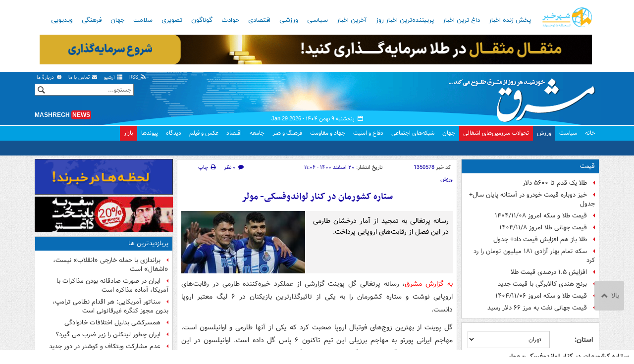

--- FILE ---
content_type: text/html;charset=UTF-8
request_url: https://www.shahrekhabar.com/news/164698422079533
body_size: 4025
content:































<!DOCTYPE HTML PUBLIC "-//W3C//DTD HTML 4.01 Transitional//EN">
<html lang="fa">
    <head>
        <meta charset="utf-8">
        <meta http-equiv="X-UA-Compatible" content="IE=edge">
        <meta name="viewport" content="width=device-width, initial-scale=1">
        <title>ستاره کشورمان در کنار لواندوفسکی- مولر</title>
        <meta http-equiv="Content-Type" content="text/html; charset=utf-8"/>
        <meta name="description" content="رسانه پرتغالی به تمجید از آمار درخشان طارمی در این فصل از رقابت‌های اروپایی پرداخت."/>
        <meta name="keywords" content="طارمی"/>
        <meta http-equiv="CHARSET" content="utf-8"/>
        <meta name="Content-Language" content="persian, FA, فارسي"/>
        <meta name="language" content="persian, FA"/>
        <meta content="fa" http-equiv="Content-Language"/>
        <meta name="robots" content="index,follow"/>
        <meta property="og:site_name" content="شهر خبر" />
        <meta property="og:title" content="ستاره کشورمان در کنار لواندوفسکی- مولر" />
        <meta property="og:description" content="رسانه پرتغالی به تمجید از آمار درخشان طارمی در این فصل از رقابت‌های اروپایی پرداخت." />
        <meta property="og:url" content="https://www.shahrekhabar.com/news/164698422079533"/>
        <meta property='og:type' content='Article'/>
        <meta name="twitter:card" content="summary_large_image" />
        <meta property="twitter:title" content="ستاره کشورمان در کنار لواندوفسکی- مولر" />
        <meta property="twitter:description" content="رسانه پرتغالی به تمجید از آمار درخشان طارمی در این فصل از رقابت‌های اروپایی پرداخت." />
        
        <meta property="og:image" content="https://static.shahrekhabar.com/pic/1400/12/20/1646984276165.jpg" /> 
        <meta property="twitter:image" content="https://static.shahrekhabar.com/pic/1400/12/20/1646984276165.jpg" />
        
        <meta itemprop="datePublished" property="article:published_time" content="2022-03-11T11:07:00+03:30" />
        <meta itemprop="dateModified" property="article:modified" content="2022-03-11T11:07:00+03:30" />
        <meta name="robots" content="max-image-preview:large">
        <link rel="shortcut icon" href="https://www.shahrekhabar.com/statics/images/favicon1.ico" type="image/x-icon" />
        <link rel="canonical" href="https://www.shahrekhabar.com/news/164698422079533" />
        <link rel="preload" as="font" href="https://www.shahrekhabar.com/statics/fonts/iranyekanwebregular.woff" type="font/woff2" crossorigin="anonymous">
        <link rel="stylesheet" type="text/css" media="screen" href="https://www.shahrekhabar.com/statics/cssn/bootstrap.min.css" />
        <link rel="stylesheet" type="text/css" media="screen" href="https://www.shahrekhabar.com/statics/cssn/bootstrap-rtl.css" />
        
        <link rel="alternate" type="application/rss+xml" href="https://www.shahrekhabar.com/rss.jsp?type=8" />
        

        <script type="application/ld+json">{"@context": "https://schema.org","@type": "NewsArticle","mainEntityOfPage": {"@type": "WebPage","@id": "https://www.shahrekhabar.com/news/164698422079533"},"headline": "ستاره کشورمان در کنار لواندوفسکی- مولر","image": ["https://static.shahrekhabar.com/pic/1400/12/20/1646984276165.jpg" ],"thumbnailUrl":"https://static.shahrekhabar.com/pic/1400/12/20/1646984276165.jpg","datePublished": "2022-03-11T11:07:00+03:30","dateModified": "2022-03-11T11:07:00+03:30","publisher": {"@type": "Organization","name": "shahrekhabar","logo": {"@type": "ImageObject","url": "https://www.shahrekhabar.com/statics/images/logo.png"}}}</script>

            

        <!-- HTML5 shim and Respond.js for IE8 support of HTML5 elements and media queries -->
        <!-- WARNING: Respond.js doesn't work if you view the page via file:// -->
        <!--[if lt IE 9]>
          <script src="https://oss.maxcdn.com/html5shiv/3.7.2/html5shiv.min.js"></script>
          <script src="https://oss.maxcdn.com/respond/1.4.2/respond.min.js"></script>
        <![endif]-->
        <link rel="stylesheet" type="text/css" media="screen" href="https://www.shahrekhabar.com/statics/cssn/styles13_1.css" />

        <style> .cbutton { background-color:#fcb813; color: #000;border:none;  border-radius:5px;  padding:10px 15px 10px 15px; font-size: 12px; }.cbutton2 {background-color:#5ac5e9;color: #000; border:none;  border-radius:5px; padding:10px 15px 10px 15px;margin-right: 5px;font-size: 12px; } .bbox{height: 70px; } .bcontainer{height: auto; } @media only screen and (max-width: 768px) {.bbox{height: 50px; }.bcontainer{height:  146px; }}</style></head><body >

        




        


        <div class="container bcontainer"  >

            <div class="row white-bg">

                <div class="col-lg-12 col-md-12 col-sm-12 col-xs-12  bbox" style="padding-left: 0px; padding-right: 0px;text-align: center;" >
                    <a href="https://www.shahrekhabar.com" target="_blank" class="right hidden-lg hidden-md hidden-sm" style="display: inline-block;"  ><img class="img-responsive" alt="شهرخبر" src="https://www.shahrekhabar.com/statics/images/mainlogo2.png" border="0" style="width: 80px;padding-top: 9px;" /></a>
                    <div class="hidden-sm hidden-md hidden-lg" style="padding-top: 5px;height: 60px;float: left;font-size: 12px;margin-right: 5px" >
                        
                        <button id="sharembtn" style="font-family: inherit;  font-size: 14px;  background:  #488aec;  color: white;  padding: 0.8em .7em;  padding-left: 0.9em;  display: flex;  align-items: center;  border: none;  border-radius: 16px;  overflow: hidden;transition: all 0.2s; cursor: pointer;">
                               <span style=" display: block; margin-left: 0.3em;transition: all 0.3s ease-in-out;">اشتراک</span>
                                <div class="svg-wrapper-1"><div class="svg-wrapper"><svg xmlns="http://www.w3.org/2000/svg" xmlns:xlink="http://www.w3.org/1999/xlink" fill="#fff" style="width: 20px;height: 20px;vertical-align: middle;overflow: hidden;color: #b2b2b2;" version="1.1" width="20" height="20" viewBox="0 0 256 256" xml:space="preserve"><defs></defs><g style="stroke: none; stroke-width: 0; stroke-dasharray: none; stroke-linecap: butt; stroke-linejoin: miter; stroke-miterlimit: 10; fill: none; fill-rule: nonzero; opacity: 1;" transform="translate(1.4065934065934016 1.4065934065934016) scale(2.81 2.81)"><path d="M 73.321 57.774 c -4.618 0 -8.776 1.963 -11.717 5.086 L 32.498 48.017 c 0.186 -0.978 0.293 -1.985 0.293 -3.017 c 0 -1.032 -0.107 -2.038 -0.293 -3.016 L 61.605 27.14 c 2.941 3.122 7.099 5.086 11.717 5.086 c 8.885 0 16.112 -7.228 16.112 -16.112 C 89.434 7.228 82.206 0 73.321 0 S 57.208 7.228 57.208 16.113 c 0 1.032 0.107 2.038 0.293 3.016 L 28.395 33.973 c -2.94 -3.123 -7.099 -5.086 -11.716 -5.086 C 7.794 28.887 0.566 36.115 0.566 45 s 7.228 16.112 16.113 16.112 c 4.617 0 8.776 -1.963 11.716 -5.085 l 29.106 14.844 c -0.186 0.978 -0.293 1.985 -0.293 3.017 C 57.208 82.772 64.437 90 73.321 90 s 16.112 -7.228 16.112 -16.112 S 82.206 57.774 73.321 57.774 z" style="stroke: none; stroke-width: 1; stroke-dasharray: none; stroke-linecap: butt; stroke-linejoin: miter; stroke-miterlimit: 10; fill: #fff; fill-rule: nonzero; opacity: 1;" transform=" matrix(1 0 0 1 0 0) " stroke-linecap="round"></path></g></svg></div></div></button>
                         </div>
                    
                    <div class="hidden-sm hidden-md hidden-lg" style="padding-top: 6px;height: 60px;float: left;font-size: 12px;" >
                        
                        <a style="font-family: inherit;  font-size: 14px;  background: #488aec;  color: white;  padding: 0.7em 1em;  padding-left: 0.9em;  display: flex;  align-items: center;  border: none;  border-radius: 16px;  overflow: hidden;transition: all 0.2s; cursor: pointer;"  target="_blank" href='https://www.shahrekhabar.com/%D9%BE%D8%B1%D8%A8%DB%8C%D9%86%D9%86%D8%AF%D9%87-%D8%AA%D8%B1%DB%8C%D9%86-%D8%A7%D8%AE%D8%A8%D8%A7%D8%B1-%D8%B1%D9%88%D8%B2?utm_source=newsheader' >بازگشت به شهرخبر</a>
                    </div>
                    <div class="col-lg-12 col-md-12 col-sm-12 hidden-xs hash-tags linkbox1" style="height: 60px;width: 100%;" >
                        <a href="https://www.shahrekhabar.com" target="_blank" class="right "  ><img class="img-responsive" alt="شهرخبر" src="https://www.shahrekhabar.com/statics/images/mainlogo2.png"  border="0" style="width: 100px;padding-top: 15px;" /></a>
                        <div style="padding-top: 25px;">
                         <a class="topnava" target="_blank" href="https://www.shahrekhabar.com/پخش-زنده-اخبار?utm_source=newsheader" >پخش زنده اخبار</a>
                         <a class="topnava" target="_blank" href="https://www.shahrekhabar.com/داغ-ترین-اخبار?utm_source=newsheader" >داغ ترین اخبار</a>
                         <a class="topnava" target="_blank" href="https://www.shahrekhabar.com/پربیننده-ترین-اخبار-روز?utm_source=newsheader" >پربیننده‌ترین اخبار روز</a>
                         <a class="topnava" target="_blank" href="https://www.shahrekhabar.com/آخرین-اخبار?utm_source=newsheader" >آخرین اخبار</a>
                         <a class="topnava"  target="_blank" href='https://www.shahrekhabar.com/اخبار-سیاسی?utm_source=newsheader' > سیاسی</a>
                         <a class="topnava"  target="_blank" href='https://www.shahrekhabar.com/اخبار-ورزشی?utm_source=newsheader'>ورزشی</a>
                         <a class="topnava"  target="_blank" href='https://www.shahrekhabar.com/اخبار-اقتصادی?utm_source=newsheader' >اقتصادی</a>
                         <a class="topnava"  target="_blank" href='https://www.shahrekhabar.com/اخبار-حوادث?utm_source=newsheader'>حوادث</a>
                         <a class="topnava"  target="_blank" href='https://www.shahrekhabar.com/اخبار-گوناگون?utm_source=newsheader'>گوناگون</a>
                         <a class="topnava"  target="_blank" href='https://www.shahrekhabar.com/اخبار-تصویری?utm_source=newsheader'>تصویری</a>
                         <a class="topnava"  target="_blank" href='https://www.shahrekhabar.com/اخبار-پزشکی-سلامت?utm_source=newsheader'>سلامت</a>
                         <a class="topnava"  target="_blank" href='https://www.shahrekhabar.com/اخبار-جهان?utm_source=newsheader'>جهان</a>
                         <a class="topnava"  target="_blank" href='https://www.shahrekhabar.com/اخبار-فرهنگی?utm_source=newsheader' >فرهنگی</a>
                         <a class="topnava"  target="_blank" href='https://www.shahrekhabar.com/اخبار-ویدیویی?utm_source=newsheader'>ویدیویی</a>
                        </div>
                  
                      </div>
                                      
                </div>

            </div>


              <div class="row col-lg-12 col-md-12 col-sm-12 hidden-xs" style="height: 75px;overflow: hidden;padding: 0px;margin: 0px;">
                <div class="col-lg-12 col-md-12 col-sm-12 hidden-xs " align="center" style="padding: 0px;margin: 0px;">
                    <div class="row" style="height: 75px;overflow: hidden;padding: 0px;margin: 0px;">
                       <div class="col-lg-12 col-md-12 col-sm-12 hidden-xs" style="height: 75px;overflow: hidden;"><a href="https://agah.com/gold-fund?utm_source=shahrekhabar&utm_medium=banner&utm_campaign=gold-fund&utm_content=newspage-d&utm_term=40410" target="_blank" rel="nofollow"><img class="img-responsive" loading="lazy" src="https://static.shahrekhabar.com/banner/1404/1764477703328.gif" alt="کارگزاری آگاه" width="1120" height="60" border="0" style="padding: 0px;margin: 0px" /></a></div>
                    </div>
                </div>
            </div>


            <div class="divbappr hidden-sm hidden-md hidden-lg col-xs-12" id="target4" style="top: 0;max-height: 70px;">
<div class="hidden-sm hidden-md hidden-lg col-xs-12"  >
<div style="height: auto;width: 100%;max-width: 100%;overflow: hidden;text-align: center;display: block;box-sizing: content-box;margin: 0px auto;position: fixed;right: 0px;left: 0px;z-index: 1001;max-height: 90px;overflow: hidden">
<a href="https://agah.com/gold-fund?utm_source=shahrekhabar&utm_medium=banner&utm_campaign=gold-fund&utm_content=newspage-m&utm_term=40410"  rel="nofollow" target="_blank" aria-label="کارگزاری آگاه" style="position: relative;display: inline-block;">
<div style="background-color: transparent;" ><img src="https://static.shahrekhabar.com/banner/1404/1764477647110.gif" loading="lazy" alt="کارگزاری آگاه" width="430" height="90" style="height: auto;width: 468px; margin: 0 auto; max-width: 100%;max-height: 100%;overflow: hidden;"></a></div></div></div></div>


        </div>

            
             
 <script type="text/javascript" src="https://www.shahrekhabar.com/statics/jsn/jquery-3.7.1.min.js"></script>
 <script type="text/javascript" >
        var shareData ={
 title: "شهرخبر",
  text: "",
  url: "https://www.shahrekhabar.com/news/164698422079533",
};
    </script>
<script type="text/javascript" src="https://www.shahrekhabar.com/statics/jsn/share14.js"></script>

        <iframe  id="myframe" name="myframe" src="https://www.mashreghnews.ir/news/1350578" height="78%" style="width:100%;overflow:visible;height:78%" frameborder="0"  sandbox="allow-same-origin allow-scripts allow-forms allow-presentation allow-popups allow-modals" allow="fullscreen" title="ستاره کشورمان در کنار لواندوفسکی- مولر" ></iframe>

        <!--[if IE 7]>
                 <script type="text/javascript">
                document.getElementById('myframe').style.height='600px';
                </script>
                <![endif]-->

        <!--[if IE 8]>
         <script type="text/javascript">
        document.getElementById('myframe').style.height=(document.documentElement.clientHeight/100*78)+'px';
        </script>
        <![endif]-->

        <!--[if IE 9]>
         <script type="text/javascript">
        document.getElementById('myframe').style.height=(document.documentElement.clientHeight/100*78)+'px';
        </script>
        <![endif]-->

        <!--[if IE 10]>
        <script type="text/javascript">
        document.getElementById('myframe').style.height=(document.documentElement.clientHeight/100*78)+'px';
        </script>
        <![endif]-->


        
        <h1 style="font-size: 14px;font-weight: bold;margin-right: 10px;display: inline;line-height: 2;">ستاره کشورمان در کنار لواندوفسکی- مولر</h1>




        

    </body>

</html>







--- FILE ---
content_type: text/html;charset=UTF-8
request_url: https://www.mashreghnews.ir/news/1350578/%D8%B3%D8%AA%D8%A7%D8%B1%D9%87-%DA%A9%D8%B4%D9%88%D8%B1%D9%85%D8%A7%D9%86-%D8%AF%D8%B1-%DA%A9%D9%86%D8%A7%D8%B1-%D9%84%D9%88%D8%A7%D9%86%D8%AF%D9%88%D9%81%D8%B3%DA%A9%DB%8C-%D9%85%D9%88%D9%84%D8%B1
body_size: 181712
content:
<!DOCTYPE html>
<html lang="fa" xmlns="http://www.w3.org/1999/xhtml"><head>
        <title>ستاره کشورمان در کنار لواندوفسکی- مولر - مشرق نیوز</title>
    <meta itemprop="inLanguage" content="fa" />
    <meta itemprop="name" name="twitter:title" property="dc.title" content="ستاره کشورمان در کنار لواندوفسکی- مولر" />
    <meta name="description" property="dc.description" content="رسانه پرتغالی به تمجید از آمار درخشان طارمی در این فصل از رقابت‌های اروپایی پرداخت." />
    <meta property="og:type" content="article" />
    <meta name="twitter:url" property="og:url" content="https://www.mashreghnews.ir/news/1350578/ستاره-کشورمان-در-کنار-لواندوفسکی-مولر" />
    <meta property="article:modified_time" content="2022-03-11T07:36:21Z" />
    <meta property="article:section" content="ورزش" />
    <meta name="keywords" property="article:tag" content="لژیونرها,طارمی,مهدی طارمی,پورتو,لواندوفسکی,اوانیلسون,مولر,اخبار مهم" />
    <meta property="article:publisher" content="فارس" />
    <meta property="nastooh:topic" content="sports-news" />
    <meta property="nastooh:subtopic" content="sports-news" />
    <meta property="nastooh:pageType" content="news" />
    <meta property="nastooh:newsType" content="news" />
    <meta property="nastooh:publishDate" content="2022-03-11" />
    <meta property="nastooh:commentCount" content="na" />
    <meta property="nastooh:keywordCount" content="8" />
    <meta property="nastooh:bodyWordCount" content="medium" />
    <meta property="nastooh:code" content="1350578" />
    <meta property="nastooh:nid" content="1350578" />
    <meta property="og:title" itemprop="headline" content="ستاره کشورمان در کنار لواندوفسکی- مولر" />
    <meta name="twitter:description" itemprop="description" property="og:description" content="رسانه پرتغالی به تمجید از آمار درخشان طارمی در این فصل از رقابت‌های اروپایی پرداخت." />
    <meta name="thumbnail" itemprop="thumbnailUrl" content="https://cdn.mashreghnews.ir/d/2022/03/11/1/3421367.jpg" />
    <meta name="twitter:image" itemprop="image" property="og:image" content="https://cdn.mashreghnews.ir/d/2022/03/11/4/3421367.jpg" />
    <meta itemprop="datePublished" property="article:published_time" content="2022-03-11T07:36:21Z" />
    <meta itemprop="dateModified" property="article:modified" content="2022-03-11T07:36:21Z" />
    <meta name="twitter:card" content="summary_large_image" />
    <meta name="genre" itemprop="genre" content="news" />
    <link rel="author" href="مشرق نیوز" />
    <link rel="canonical" href="https://www.mashreghnews.ir/news/1350578/ستاره-کشورمان-در-کنار-لواندوفسکی-مولر" />
    <link property="og:site_name" href="مشرق نیوز" />
    <link rel="amphtml" href="https://www.mashreghnews.ir/amp/1350578/" />
    <meta name="robots" content="max-image-preview:large" />
    <link rel="alternate" type="application/rss+xml" href="https://www.mashreghnews.ir/rss/tp/10" />
	<script data-schema="WebPage" type="application/ld+json">
    {"@context":"https://schema.org","@type":"NewsArticle","mainEntityOfPage":{"@type":"WebPage","@id":"https://www.mashreghnews.ir/news/1350578/ستاره-کشورمان-در-کنار-لواندوفسکی-مولر","breadcrumb":"ورزش"},"inLanguage":"fa","genre":"news","name":"ستاره کشورمان در کنار لواندوفسکی- مولر","headline":"ستاره کشورمان در کنار لواندوفسکی- مولر","datePublished":"2022-03-11T07:36:21Z","dateModified":"2022-03-11T07:36:21Z","author":{"@type":"Organization","name":"مشرق نیوز","url":"https://www.mashreghnews.ir"},"publisher":{"@type":"Organization","name":"مشرق نیوز","url":"https://www.mashreghnews.ir","logo":{"type":"ImageObject","width":"64","height":"64","url":"https://www.mashreghnews.ir/resources/theme/mashreghnews/img/favicon.ico"}},"thumbnailUrl":["https://cdn.mashreghnews.ir/d/2022/03/11/1/3421367.jpg","https://cdn.mashreghnews.ir/d/2022/03/11/2/3421367.jpg","https://cdn.mashreghnews.ir/d/2022/03/11/3/3421367.jpg","https://cdn.mashreghnews.ir/d/2022/03/11/4/3421367.jpg"],"description":"رسانه پرتغالی به تمجید از آمار درخشان طارمی در این فصل از رقابت‌های اروپایی پرداخت.","url":"https://www.mashreghnews.ir/news/1350578/ستاره-کشورمان-در-کنار-لواندوفسکی-مولر","keywords":["لژیونرها","طارمی","مهدی طارمی","پورتو","لواندوفسکی","اوانیلسون","مولر","اخبار مهم"],"timeRequired":"PT46.4S","image":["https://cdn.mashreghnews.ir/d/2022/03/11/4/3421367.jpg","https://cdn.mashreghnews.ir/d/2022/03/11/3/3421367.jpg","https://cdn.mashreghnews.ir/d/2022/03/11/2/3421367.jpg"]}
    </script>
    <script type="application/ld+json">
    {"@context":"https://schema.org","@type":"BreadcrumbList","itemListElement":[{"@type":"ListItem","position":1,"name":"مشرق نیوز","item":"https://www.mashreghnews.ir"},{"@type":"ListItem","position":2,"name":"ورزش","item":"https://www.mashreghnews.ir/service/sports-news"},{"@type":"ListItem","position":3,"name":"ستاره کشورمان در کنار لواندوفسکی- مولر","item":"https://www.mashreghnews.ir/news/1350578/ستاره-کشورمان-در-کنار-لواندوفسکی-مولر"}]}
    </script>
    <meta charset="utf-8" />
    <meta http-equiv="X-UA-Compatible" content="IE=edge,chrome=1" />
    <meta http-equiv="Content-Language" content="fa" />
    <meta name="viewport" content="width=device-width, initial-scale=1.0" /><!-- Global site tag (gtag.js) - Google Analytics -->
<script async src="https://www.googletagmanager.com/gtag/js?id=G-2K1QJF67NZ"></script>
<script>
  window.dataLayer = window.dataLayer || [];
  function gtag(){dataLayer.push(arguments);}
  gtag('js', new Date());
  gtag('config', 'G-2K1QJF67NZ', {
    'cookie_flags': 'samesite=none;secure'
});
</script>
<meta property="nastooh:iframe" content="allow"/>
    <link rel="shortcut icon" href="/resources/theme/mashreghnews/img/favicon.ico" type="image/x-icon" />
    <link rel="search" type="application/opensearchdescription+xml" title="مشرق نیوز" href="https://www.mashreghnews.ir/opensearch.xhtml" />
    <meta property="og:site_name" content="مشرق نیوز" />
    <meta property="og:locale" content="fa" />
    <meta name="generator" content="www.nastooh.ir" />
    <meta name="language" content="fa" />
    <meta name="rating" content="General" />
    <meta name="copyright" content="© 2025 mashreghnews.ir " />
    <meta name="expires" content="never" />
    <meta name="publisher" content="مشرق نیوز" />
    <meta name="dc.publisher" content="مشرق نیوز" />
    <meta name="date" content="2026-01-29 T 14:53:56 +0330" />
        <link href="/resources/theme/mashreghnews/css/style.css?_=20250514-1" type="text/css" rel="stylesheet" />
        <script src="/resources/theme/global/js/vendor/jquery.min.js?_=20220615_1"></script>
        <script src="/resources/theme/global/js/jwplayer-8.11/jwplayer.js"></script>
		
        
        <script src="/resources/theme/global/js/vendor/modernizr-2.6.2.min.js"></script>
        <script src="/resources/theme/global/js/select2/4.0.2/select2.min.js"></script></head>
    <body class=" body-rtl rtl  pt-news nt-1 ">
<header id="header">
    <div id="masthead" class="clearfix">
        <div class="container">
            <div class="row">
                <div class="col-xs-12 col-sm-6">
                </div>
                <div class="col-xs-12 col-sm-6">
                    <ul class="nav-menu">
                        <li><a href="/rss-help"><span class="glyphicon-rss"></span> RSS</a></li>
                        <li><a href="/archive"><span class="glyphicon-list"></span> آرشیو</a></li>
                        <li><a href="/news/699138/"><span class="glyphicon-envelope"></span> تماس با ما</a></li>
                        <li><a href="/news/699137/"><span class="glyphicon-info-circled"></span> دربارهٔ ما</a></li>
                        
                    </ul>
                </div>
            </div>
        </div>
    </div>
    <div class="container">
        <div class="row">
            <div class="logo col-xs-8 col-sm-8 col-md-4">
                <h1><a href="/">مشرق نیوز</a></h1>
            </div>
            <div class="col-xs-4 head-date">
                <span class="date">پنجشنبه ۹ بهمن ۱۴۰۴ -
                <span class="ltr">Jan 29 2026</span>
                </span>
                
            </div>
            <div class="col-xs-12 col-sm-12 col-md-4 header-tools">
                <div class="search" id="header-search">
                    <div class="close hidden-md hidden-lg" data-toggle="toggle" data-target="#header-search">×</div>
                    <form method="get" action="/search" role="form">
                        <div class="input-group">
                            <input type="text" placeholder="جستجو..." value="" name="q" />
                            <button class="unstyled" type="submit"><i class="glyphicon-search"></i></button>
                        </div>
                    </form>
                </div>
                <div class="clearfix"></div>
                <div class="site-url">mashregh<span>news</span></div>
            </div>
        </div>
    </div>

    <nav id="menu">
        <div class="wrapper">
            <div class="container">
                <div class="row">
                    <div class="col-xs-12">
                        <ul>
                            <li class="">
                                <a href="/">خانه</a>
                                <ul class="submenu">
                                        <li class="blink">
                                            <a href="/archive">عناوین کل اخبار</a>
                                        </li>
                                        <li class="">
                                            <a href="">موضوعات روز :</a>
                                        </li>
                                        <li class="">
                                            <a href="/tag/%D8%AA%D8%AD%D9%84%DB%8C%D9%84+%D8%B1%D9%88%D8%B2">تحلیل روز</a>
                                        </li>
                                        <li class="">
                                            <a href="/tag/حمله+اسرائیل+به+ایران">اخبار حمله رژیم صهیونیستی</a>
                                        </li>
                                </ul>
                            </li>
                            <li class="">
                                <a href="/service/political-news">سیاست</a>
                                <ul class="submenu">
                                </ul>
                            </li>
                            <li class=" active">
                                <a href="/service/sports-news">ورزش</a>
                                <ul class="submenu">
                                </ul>
                            </li>
                            <li class="bg-red">
                                <a href="/service/occupied%20territories">تحولات سرزمین‌های اشغالی</a>
                                <ul class="submenu">
                                </ul>
                            </li>
                            <li class="">
                                <a href="/service/world-news">جهان</a>
                                <ul class="submenu">
                                </ul>
                            </li>
                            <li class="">
                                <a href="/subject/909967">شبکه‌های اجتماعی</a>
                                <ul class="submenu">
                                </ul>
                            </li>
                            <li class="">
                                <a href="/service/defence-news">دفاع و امنیت</a>
                                <ul class="submenu">
                                </ul>
                            </li>
                            <li class="">
                                <a href="/service/9">جهاد و مقاومت</a>
                                <ul class="submenu">
                                </ul>
                            </li>
                            <li class="">
                                <a href="/service/culture-news">فرهنگ و هنر</a>
                                <ul class="submenu">
                                </ul>
                            </li>
                            <li class="">
                                <a href="/service/social-news">جامعه</a>
                                <ul class="submenu">
                                </ul>
                            </li>
                            <li class="">
                                <a href="/service/economic-news">اقتصاد</a>
                                <ul class="submenu">
                                </ul>
                            </li>
                            <li class="">
                                <a href="/service/photo">عکس و فیلم</a>
                                <ul class="submenu">
                                </ul>
                            </li>
                            <li class="">
                                <a href="/service/Comments">دیدگاه</a>
                                <ul class="submenu">
                                </ul>
                            </li>
                            <li class="">
                                <a href="/links">پیوندها</a>
                                <ul class="submenu">
                                </ul>
                            </li>
                            <li class="bg-red">
                                <a href="/service/bazaar">بازار</a>
                                <ul class="submenu">
                                </ul>
                            </li>
                        </ul>
                        <button class="btn btn-default hidden-md hidden-lg" id="toggle-search" data-toggle="toggle" data-target="#header-search" data-focus="#header-search input"><i class="glyphicon-search"></i></button>
                        <button class="btn btn-default hidden-md hidden-lg" id="toggle-menu"><i class="glyphicon-menu"></i> ورزش</button>
                    </div>
                </div>
            </div>
        </div>
    </nav>
</header>
        <main class="mainbody">
            <div class="container">
                <div class="row">
    <aside class="col-md-3 hidden-xs hidden-ms hidden-sm" id="right">
            <section id="box247" class="box list list-bullets bullet-icons hidden-xs hidden-sm" style="" data-conf="{&quot;id&quot;:247}">
                <header>
                    <h2 style=""><a href="/tag/%D9%82%DB%8C%D9%85%D8%AA" target="_self" title="آرشیو قیمت">قیمت</a>
                    </h2>
                </header>
                <div>
                    <ul>
                                <li class="news" data-conf="{}">
<div class="desc">
    <h3><a href="/news/1781947/%D8%B7%D9%84%D8%A7-%DB%8C%DA%A9-%D9%82%D8%AF%D9%85-%D8%AA%D8%A7-%DB%B5%DB%B6%DB%B0%DB%B0-%D8%AF%D9%84%D8%A7%D8%B1" target="_self" title="۱ ساعت قبل">طلا یک قدم تا ۵۶۰۰ دلار </a>
        
    </h3>
</div>
                                </li>
                                <li class="news" data-conf="{}">
<div class="desc">
    <h3><a href="/news/1781905/%D8%AE%DB%8C%D8%B2-%D8%AF%D9%88%D8%A8%D8%A7%D8%B1%D9%87-%D9%82%DB%8C%D9%85%D8%AA-%D8%AE%D9%88%D8%AF%D8%B1%D9%88-%D8%AF%D8%B1-%D8%A2%D8%B3%D8%AA%D8%A7%D9%86%D9%87-%D9%BE%D8%A7%DB%8C%D8%A7%D9%86-%D8%B3%D8%A7%D9%84-%D8%AC%D8%AF%D9%88%D9%84" target="_self" title="۴ ساعت قبل">خیز دوباره قیمت‌ خودرو در آستانه پایان سال+ جدول</a>
        
    </h3>
</div>
                                </li>
                                <li class="news" data-conf="{}">
<div class="desc">
    <h3><a href="/news/1781769/%D9%82%DB%8C%D9%85%D8%AA-%D8%B7%D9%84%D8%A7-%D9%88-%D8%B3%DA%A9%D9%87-%D8%A7%D9%85%D8%B1%D9%88%D8%B2-%DB%B1%DB%B4%DB%B0%DB%B4-%DB%B1%DB%B1-%DB%B0%DB%B8" target="_self" title="دیروز ۱۳:۰۸">قیمت طلا و سکه امروز ۱۴۰۴/۱۱/۰۸</a>
        
    </h3>
</div>
                                </li>
                                <li class="news" data-conf="{}">
<div class="desc">
    <h3><a href="/news/1781652/%D9%82%DB%8C%D9%85%D8%AA-%D8%AC%D9%87%D8%A7%D9%86%DB%8C-%D8%B7%D9%84%D8%A7-%D8%A7%D9%85%D8%B1%D9%88%D8%B2-%DB%B1%DB%B4%DB%B0%DB%B4-%DB%B1%DB%B1-%DB%B8" target="_self" title="دیروز ۰۸:۴۴">قیمت جهانی طلا امروز ۱۴۰۴/۱۱/۸</a>
        
    </h3>
</div>
                                </li>
                                <li class="news" data-conf="{}">
<div class="desc">
    <h3><a href="/news/1781546/%D8%B7%D9%84%D8%A7-%D8%A8%D8%A7%D8%B2-%D9%87%D9%85-%D8%A7%D9%81%D8%B2%D8%A7%DB%8C%D8%B4-%D9%82%DB%8C%D9%85%D8%AA-%D8%AF%D8%A7%D8%AF-%D8%AC%D8%AF%D9%88%D9%84" target="_self" title="۲ روز قبل">طلا باز هم افزایش قیمت داد+ جدول</a>
        
    </h3>
</div>
                                </li>
                                <li class="news hot" data-conf="{}">
<div class="desc">
    <h3><a href="/news/1781490/%D8%B3%DA%A9%D9%87-%D8%AA%D9%85%D8%A7%D9%85-%D8%A8%D9%87%D8%A7%D8%B1-%D8%A2%D8%B2%D8%A7%D8%AF%DB%8C-%DB%B1%DB%B8%DB%B1-%D9%85%DB%8C%D9%84%DB%8C%D9%88%D9%86-%D8%AA%D9%88%D9%85%D8%A7%D9%86-%D8%B1%D8%A7-%D8%B1%D8%AF-%DA%A9%D8%B1%D8%AF" target="_self" title="۲ روز قبل">سکه تمام بهار آزادی ۱۸۱ میلیون تومان را رد کرد</a>
        
    </h3>
</div>
                                </li>
                                <li class="news" data-conf="{}">
<div class="desc">
    <h3><a href="/news/1781440/%D8%A7%D9%81%D8%B2%D8%A7%DB%8C%D8%B4-%DB%B1-%DB%B5-%D8%AF%D8%B1%D8%B5%D8%AF%DB%8C-%D9%82%DB%8C%D9%85%D8%AA-%D8%B7%D9%84%D8%A7" target="_self" title="۲ روز قبل">افزایش ۱.۵ درصدی قیمت طلا</a>
        
    </h3>
</div>
                                </li>
                                <li class="news" data-conf="{}">
<div class="desc">
    <h3><a href="/news/1781324/%D8%A8%D8%B1%D9%86%D8%AC-%D9%87%D9%86%D8%AF%DB%8C-%DA%A9%D8%A7%D9%84%D8%A7%D8%A8%D8%B1%DA%AF%DB%8C-%D8%A8%D8%A7-%D9%82%DB%8C%D9%85%D8%AA-%D8%AC%D8%AF%DB%8C%D8%AF" target="_self" title="۳ روز قبل">برنج هندی کالابرگی با قیمت جدید</a>
        
    </h3>
</div>
                                </li>
                                <li class="news" data-conf="{}">
<div class="desc">
    <h3><a href="/news/1781250/%D9%82%DB%8C%D9%85%D8%AA-%D8%B7%D9%84%D8%A7-%D9%88-%D8%B3%DA%A9%D9%87-%D8%A7%D9%85%D8%B1%D9%88%D8%B2-%DB%B1%DB%B4%DB%B0%DB%B4-%DB%B1%DB%B1-%DB%B0%DB%B6" target="_self" title="۳ روز قبل">قیمت طلا و سکه امروز ۱۴۰۴/۱۱/۰۶</a>
        
    </h3>
</div>
                                </li>
                                <li class="news" data-conf="{}">
<div class="desc">
    <h3><a href="/news/1781202/%D9%82%DB%8C%D9%85%D8%AA-%D8%AC%D9%87%D8%A7%D9%86%DB%8C-%D9%86%D9%81%D8%AA-%D8%A8%D9%87-%D9%85%D8%B1%D8%B2-%DB%B6%DB%B6-%D8%AF%D9%84%D8%A7%D8%B1-%D8%B1%D8%B3%DB%8C%D8%AF" target="_self" title="۳ روز قبل">قیمت جهانی نفت به مرز ۶۶ دلار رسید</a>
        
    </h3>
</div>
                                </li>
                    </ul>
                </div>
                
            </section>
            <section id="box91" class="box  no-header prayer-times" style="" data-conf="{&quot;id&quot;:91}">
                <div>
                </div>
                
            </section>
            <section id="box120" class="box clean hidden-xs" data-conf="{}">
                <div style="">
                    <ul>
                            <li data-conf="{}" id="ad120_23" class="">
                                    <figure><a href="/redirect/ads/23" target="_self">
                                                <img src="https://cdn.mashreghnews.ir/d/2018/06/02/0/2262326.gif" alt="پاتوق کتاب" loading="lazy" title="" /></a></figure>
                                
                            </li>
                            <li data-conf="{}" id="ad120_12" class="">
                                    <figure><a href="/redirect/ads/12" target="_self">
                                                <img src="https://cdn.mashreghnews.ir/d/2017/03/08/0/1876670.gif" alt="توئیتر مشرق" loading="lazy" title="" /></a></figure>
                                
                            </li>
                    </ul>
                </div>
            </section>
            <section id="box58" class="box list list-bullets bullet-icons" style="" data-conf="{&quot;id&quot;:58,&quot;topicFilter&quot;:true}">
                <header>
                    <h2 style=""><a href="/archive?tp=10" target="_blank" title="آرشیو تازه های ورزش">تازه های ورزش</a>
                    </h2>
                </header>
                <div>
                    <ul>
                                <li class="news" data-conf="{}">
<div class="desc">
    <h3><a href="/news/1781961/%D8%AA%D8%A7%D8%AC-%D8%B5%D8%B9%D9%88%D8%AF-%D8%A7%DB%8C%D8%B1%D8%A7%D9%86-%D8%A8%D9%87-%D8%AC%D8%A7%D9%85-%D8%AC%D9%87%D8%A7%D9%86%DB%8C-%D8%B9%D8%A7%D8%B1%DB%8C%D8%AA%DB%8C-%D9%86%DB%8C%D8%B3%D8%AA-%DA%A9%D9%87-%DA%A9%D8%B3%DB%8C-%D9%BE%D8%B3-%D8%A8%DA%AF%DB%8C%D8%B1%D8%AF" target="_blank" title="۸ دقیقه قبل">تاج: صعود ایران به جام جهانی عاریتی نیست که کسی پس بگیرد</a>
        
    </h3>
</div>
                                </li>
                                <li class="news" data-conf="{}">
<div class="desc">
    <h3><a href="/news/1781958/%D8%AC%D9%84%D8%B3%D9%87-%D9%85%D9%87%D9%85-%D9%85%D8%AF%DB%8C%D8%B1-%D8%A7%D8%B3%D8%AA%D9%82%D9%84%D8%A7%D9%84-%D8%A8%D8%A7-%D9%88%D8%B2%DB%8C%D8%B1-%D9%88%D8%B1%D8%B2%D8%B4" target="_blank" title="۳۰ دقیقه قبل">جلسه مهم مدیر استقلال با وزیر ورزش</a>
        
    </h3>
</div>
                                </li>
                                <li class="news" data-conf="{}">
<div class="desc">
    <h3><a href="/news/1781938/%D8%A7%D8%B3%D8%AA%D9%82%D9%84%D8%A7%D9%84-%DB%B5-%D9%85%DB%8C%D9%84%DB%8C%D8%A7%D8%B1%D8%AF-%D8%AA%D9%88%D9%85%D8%A7%D9%86-%D8%AC%D8%B1%DB%8C%D9%85%D9%87-%D8%B4%D8%AF" target="_blank" title="۲ ساعت قبل">استقلال ۵ میلیارد تومان جریمه شد</a>
        
    </h3>
</div>
                                </li>
                                <li class="news" data-conf="{}">
<div class="desc">
    <h3><a href="/news/1781934/%D8%B3%D9%86%DA%AF%DB%8C%D9%86-%D8%AA%D8%B1%DB%8C%D9%86-%D8%AC%D8%B1%DB%8C%D9%85%D9%87-%D9%85%D8%A7%D9%84%DB%8C-%D8%AA%D8%A7%D8%B1%DB%8C%D8%AE-%D9%81%D9%88%D8%AA%D8%A8%D8%A7%D9%84" target="_blank" title="۲ ساعت قبل">سنگین‌ترین جریمه مالی تاریخ فوتبال</a>
        
    </h3>
</div>
                                </li>
                                <li class="news" data-conf="{}">
<div class="desc">
    <h3><a href="/news/1781919/%D8%B9%D8%B0%D8%B1-%D8%A8%D8%AF%D8%AA%D8%B1-%D8%A7%D8%B2-%DA%AF%D9%86%D8%A7%D9%87-%D8%AA%D8%A7%D8%AC%D8%B1%D9%86%DB%8C%D8%A7-%D8%A8%D8%A7%D8%A8%D8%AA-%D8%AD%D8%B6%D9%88%D8%B1-%D8%AF%D8%B1-%D8%B1%D8%AE%D8%AA%DA%A9%D9%86-%D8%A7%D8%B3%D8%AA%D9%82%D9%84%D8%A7%D9%84" target="_blank" title="۳ ساعت قبل">عذر بدتر از گناه تاجرنیا بابت حضور در رختکن استقلال</a>
        
    </h3>
</div>
                                </li>
                                <li class="news" data-conf="{}">
<div class="desc">
    <h3><a href="/news/1781918/%D9%BE%D8%B1%D9%88%DA%98%D9%87-%DA%A9%D8%B4%D8%AA%D9%87-%D8%B3%D8%A7%D8%B2%DB%8C-%D8%A7%DB%8C%D9%86%D8%AA%D8%B1%D9%86%D8%B4%D9%86%D8%A7%D9%84-%D8%A8%D9%87-%D9%88%D8%B1%D8%B2%D8%B4-%DA%A9%D8%B4%DB%8C%D8%AF%D9%87-%D8%B4%D8%AF" target="_blank" title="۳ ساعت قبل">پروژه کشته‌ سازی اینترنشنال به ورزش کشیده شد</a>
        
    </h3>
</div>
                                </li>
                                <li class="news" data-conf="{}">
<div class="desc">
    <h3><a href="/news/1781920/%D9%BE%D8%B1%D8%B3%D9%BE%D9%88%D9%84%DB%8C%D8%B3-%D8%A8%D8%AF%D8%AA%D8%B1-%D8%A7%D8%B2-%DA%86%DB%8C%D8%B2%DB%8C-%DA%A9%D9%87-%D8%AA%D8%B5%D9%88%D8%B1-%D9%85%DB%8C-%D8%B4%D8%AF" target="_blank" title="۴ ساعت قبل">پرسپولیس؛ بدتر از چیزی که تصور می‌شد!</a>
        
    </h3>
</div>
                                </li>
                                <li class="news" data-conf="{}">
<div class="desc">
    <h3><a href="/news/1781909/%D8%B7%D8%A7%D8%B1%D9%85%DB%8C-%DA%A9%D9%84%DB%8C%D8%AF-%D8%B5%D8%B9%D9%88%D8%AF-%D8%AF%D8%B1-%D9%84%DB%8C%DA%AF-%D9%82%D9%87%D8%B1%D9%85%D8%A7%D9%86%D8%A7%D9%86" target="_blank" title="۴ ساعت قبل">طارمی کلید صعود در لیگ قهرمانان</a>
        
    </h3>
</div>
                                </li>
                                <li class="news" data-conf="{}">
<div class="desc">
    <h3><a href="/news/1781673/%D8%B1%D8%A6%D8%A7%D9%84-%D9%88-%D8%AA%DA%A9%D8%B1%D8%A7%D8%B1-%D8%B3%D9%86%D8%A7%D8%B1%DB%8C%D9%88-%DB%B1%DB%B0-%D8%B3%D8%A7%D9%84%D9%87-%D8%A2%DB%8C%D8%A7-%D9%85%D8%B9%D8%AC%D8%B2%D9%87-%D8%A7%DB%8C-%D8%AF%D8%B1-%DA%A9%D8%A7%D8%B1-%D8%A7%D8%B3%D8%AA" target="_blank" title="۸ ساعت قبل">رئال و تکرار سناریو ۱۰ ساله؛ آیا معجزه‌ای در کار است؟</a>
        
    </h3>
</div>
                                </li>
                                <li class="photo" data-conf="{}">
<div class="desc">
    <h3><a href="/photo/1781885/%D8%B9%DA%A9%D8%B3-%D8%AC%D8%AF%D9%88%D9%84-%D9%86%D9%87%D8%A7%DB%8C%DB%8C-%D9%84%DB%8C%DA%AF-%D9%82%D9%87%D8%B1%D9%85%D8%A7%D9%86%D8%A7%D9%86-%D8%A7%D8%B1%D9%88%D9%BE%D8%A7-%DB%B2%DB%B6%DB%B2%DB%B0%DB%B2%DB%B5" target="_blank" title="۱۱ ساعت قبل">جدول نهایی لیگ قهرمانان اروپا ۲۶ـ۲۰۲۵</a>
        
    </h3>
</div>
                                </li>
                                <li class="video" data-conf="{}">
<div class="desc">
    <h3><a href="/news/1781881/%D9%81%DB%8C%D9%84%D9%85-%D8%AE%D9%84%D8%A7%D8%B5%D9%87-%D8%A8%D8%A7%D8%B2%DB%8C-%D8%A8%D9%86%D9%81%DB%8C%DA%A9%D8%A7-%DB%B4-%D8%B1%D8%A6%D8%A7%D9%84-%D9%85%D8%A7%D8%AF%D8%B1%DB%8C%D8%AF-%DB%B2" target="_blank" title="۱۱ ساعت قبل">خلاصه بازی بنفیکا ۴ - رئال مادرید ۲</a>
        
    </h3>
</div>
                                </li>
                                <li class="video" data-conf="{}">
<div class="desc">
    <h3><a href="/news/1781878/%D9%81%DB%8C%D9%84%D9%85-%DA%AF%D9%84-%D8%AF%D8%B1%D8%A7%D9%85%D8%A7%D8%AA%DB%8C%DA%A9-%D9%88-%D8%B2%DB%8C%D8%A8%D8%A7%DB%8C-%D8%AF%D8%B1%D9%88%D8%A7%D8%B2%D8%A8%D8%A7%D9%86-%D8%A8%D9%86%D9%81%DB%8C%DA%A9%D8%A7-%D8%A8%D9%87-%D8%B1%D8%A6%D8%A7%D9%84-%D9%85%D8%A7%D8%AF%D8%B1%DB%8C%D8%AF-%D8%AF%D8%B1-%D8%AF%D9%82%DB%8C%D9%82%D9%87" target="_blank" title="۱۱ ساعت قبل">گل زیبای دروازه‌بان بنفیکا به رئال در دقیقه ۹۸</a>
        
    </h3>
</div>
                                </li>
                                <li class="video" data-conf="{}">
<div class="desc">
    <h3><a href="/news/1781879/%D9%81%DB%8C%D9%84%D9%85-%D9%BE%D8%A7%D8%B3-%DA%AF%D9%84-%D9%85%D9%87%D8%AF%DB%8C-%D8%B7%D8%A7%D8%B1%D9%85%DB%8C-%DA%AF%D9%84-%D8%A7%D9%88%D9%84-%D8%A7%D9%84%D9%85%D9%BE%DB%8C%D8%A7%DA%A9%D9%88%D8%B3-%D8%A8%D9%87-%D8%A2%DA%98%D8%A7%DA%A9%D8%B3" target="_blank" title="۱۲ ساعت قبل">پاس گل مهدی طارمی مقابل آژاکس</a>
        
    </h3>
</div>
                                </li>
                                <li class="news" data-conf="{}">
<div class="desc">
    <h3><a href="/news/1781880/%D8%A8%D8%A7%D8%AE%D8%AA-%D9%BE%D8%B1%DA%AF%D9%84-%D8%B1%D8%A6%D8%A7%D9%84-%D9%88-%D9%BE%DB%8C%D8%B1%D9%88%D8%B2%DB%8C-%D9%87%D8%A7%DB%8C-%D9%BE%D8%B1%DA%AF%D9%84-%D9%84%DB%8C%D9%88%D8%B1%D9%BE%D9%88%D9%84-%D8%A8%D8%A7%D8%B1%D8%B3%D8%A7-%D9%88-%D8%A8%D9%86%D9%81%DB%8C%DA%A9%D8%A7-%D8%B1%D8%A6%D8%A7%D9%84" target="_blank" title="۱۲ ساعت قبل">باخت پرگل رئال و پیروزی‌های پرگل لیورپول، بارسا و بنفیکا</a>
        
    </h3>
</div>
                                </li>
                                <li class="news" data-conf="{}">
<div class="desc">
    <h3><a href="/news/1781874/%D9%82%D8%A7%D8%B3%D9%85-%D8%AD%D8%AF%D8%A7%D8%AF%DB%8C-%D9%81%D8%B1-%D8%A7%D8%B2-%D9%87%D8%AF%D8%A7%DB%8C%D8%AA-%D8%B0%D9%88%D8%A8-%D8%A2%D9%87%D9%86-%D8%A8%D8%B1%DA%A9%D9%86%D8%A7%D8%B1-%D8%B4%D8%AF" target="_blank" title="دیروز ۲۲:۰۱">قاسم حدادی‌فر از هدایت ذوب‌آهن برکنار شد</a>
        
    </h3>
</div>
                                </li>
                                <li class="news" data-conf="{}">
<div class="desc">
    <h3><a href="/news/1781872/%D8%A7%D8%A8%D9%84%D8%A7%D8%BA%DB%8C%D9%87-%DA%A9%D9%85%DB%8C%D8%AA%D9%87-%D8%A7%D9%86%D8%B6%D8%A8%D8%A7%D8%B7%DB%8C-%D8%A8%D8%B1%D8%A7%DB%8C-%D8%B3%D8%B1%D9%85%D8%B1%D8%A8%DB%8C-%D9%88-%D8%A8%D8%A7%D8%B2%DB%8C%DA%A9%D9%86-%D9%84%DB%8C%DA%AF-%D8%A8%D8%B1%D8%AA%D8%B1-%D9%81%D9%88%D8%AA%D8%A8%D8%A7%D9%84" target="_blank" title="دیروز ۲۱:۴۲">ابلاغیه کمیته انضباطی برای سرمربی و بازیکن لیگ برتر فوتبال</a>
        
    </h3>
</div>
                                </li>
                                <li class="news" data-conf="{}">
<div class="desc">
    <h3><a href="/news/1781853/%D8%B5%D8%AF%D8%B1%D9%86%D8%B4%DB%8C%D9%86%DB%8C-%D8%B4%D8%A8%D8%A7%D8%A8-%D8%A7%D9%84%D8%A7%D9%87%D9%84%DB%8C-%D8%A8%D8%A7-%D9%BE%D8%A7%D8%B3-%DA%AF%D9%84-%D8%B9%D8%B2%D8%AA-%D8%A7%D9%84%D9%84%D9%87%DB%8C" target="_blank" title="دیروز ۱۹:۲۰">صدرنشینی شباب الاهلی با پاس گل عزت‌اللهی</a>
        
    </h3>
</div>
                                </li>
                                <li class="news" data-conf="{}">
<div class="desc">
    <h3><a href="/news/1781827/%D8%A7%D9%88%D9%84%DB%8C%D9%86-%D9%86%D9%85%D8%A7%DB%8C%D8%B4-%D9%86%D8%A7%D8%A7%D9%85%DB%8C%D8%AF%DA%A9%D9%86%D9%86%D8%AF%D9%87-%D8%AE%D8%B1%DB%8C%D8%AF-%D8%AE%D8%A7%D8%B1%D8%AC%DB%8C-%D8%AC%D8%AF%DB%8C%D8%AF-%D9%BE%D8%B1%D8%B3%D9%BE%D9%88%D9%84%DB%8C%D8%B3" target="_blank" title="دیروز ۱۸:۴۰">نمایش ناامیدکننده خرید جدید پرسپولیس</a>
        
    </h3>
</div>
                                </li>
                                <li class="photo" data-conf="{}">
<div class="desc">
    <h3><a href="/photo/1781838/%D8%B9%DA%A9%D8%B3-%D8%AC%D8%AF%D9%88%D9%84-%D9%84%DB%8C%DA%AF-%D8%A8%D8%B1%D8%AA%D8%B1-%D9%BE%D8%B3-%D8%A7%D8%B2-%D8%A8%D8%A7%D8%AE%D8%AA-%D9%BE%D8%B1%D8%B3%D9%BE%D9%88%D9%84%DB%8C%D8%B3-%D9%88-%D8%AA%D9%88%D9%82%D9%81-%D8%B3%D9%BE%D8%A7%D9%87%D8%A7%D9%86" target="_blank" title="دیروز ۱۸:۳۰">جدول لیگ برتر پس از باخت پرسپولیس و توقف سپاهان</a>
        
    </h3>
</div>
                                </li>
                                <li class="news" data-conf="{}">
<div class="desc">
    <h3><a href="/news/1781830/%D9%85%D8%B7%D9%87%D8%B1%DB%8C-%D9%BE%D8%B3-%D8%A7%D8%B2-%D8%B4%DA%A9%D8%B3%D8%AA-%D9%BE%D8%B1%D8%B3%D9%BE%D9%88%D9%84%DB%8C%D8%B3-%D9%81%D9%88%D9%84%D8%A7%D8%AF-%D8%A8%D9%87-%D9%81%D9%84%D8%B3%D9%81%D9%87-%D9%81%D9%88%D8%AA%D8%A8%D8%A7%D9%84-%D9%87%D8%AC%D9%88%D9%85%DB%8C-%D9%BE%D8%A7%DB%8C%D8%A8%D9%86%D8%AF" target="_blank" title="دیروز ۱۸:۲۶">اظهارات مطهری پس از شکست پرسپولیس</a>
        
    </h3>
</div>
                                </li>
                                <li class="news" data-conf="{}">
<div class="desc">
    <h3><a href="/news/1781834/%D8%A7%D8%B3%D8%AA%D9%82%D9%84%D8%A7%D9%84-%D8%B1%D8%A7-%D8%A7%D8%B2-%D8%AD%D9%85%D8%A7%DB%8C%D8%AA-%D8%A7%D8%B3%D9%BE%D8%A7%D9%86%D8%B3%D8%B1-%D8%A8%DB%8C-%D9%86%DB%8C%D8%A7%D8%B2-%D9%85%DB%8C-%DA%A9%D9%86%D9%85-%DA%AF%D8%B2%DB%8C%D9%86%D9%87-%D9%85%D8%AF%DB%8C%D8%B1%D8%B9%D8%A7%D9%85%D9%84%DB%8C-%D9%87%D8%B3%D8%AA%D9%85" target="_blank" title="دیروز ۱۸:۲۵">استقلال را از حمایت اسپانسر بی نیاز می‌کنم!</a>
        
    </h3>
</div>
                                </li>
                                <li class="video" data-conf="{}">
<div class="desc">
    <h3><a href="/news/1781833/%D9%81%DB%8C%D9%84%D9%85-%D8%AE%D9%84%D8%A7%D8%B5%D9%87-%D8%A8%D8%A7%D8%B2%DB%8C-%D8%B3%D9%BE%D8%A7%D9%87%D8%A7%D9%86-%DB%B1-%DB%B1-%DA%AF%D9%84-%DA%AF%D9%87%D8%B1-%D8%B3%DB%8C%D8%B1%D8%AC%D8%A7%D9%86" target="_blank" title="دیروز ۱۸:۲۰">خلاصه بازی سپاهان ۱ - ۱ گل گهر</a>
        
    </h3>
</div>
                                </li>
                                <li class="news" data-conf="{}">
<div class="desc">
    <h3><a href="/news/1781831/%D8%AA%D9%88%D9%82%D9%81-%D8%B3%D9%BE%D8%A7%D9%87%D8%A7%D9%86-%D8%A8%D9%87-%D8%B3%D9%88%D8%AF-%D8%AA%D8%B1%D8%A7%DA%A9%D8%AA%D9%88%D8%B1-%D8%A7%D8%B3%D8%AA%D9%82%D9%84%D8%A7%D9%84-%D9%88-%D8%AD%D8%AA%DB%8C-%D9%BE%D8%B1%D8%B3%D9%BE%D9%88%D9%84%DB%8C%D8%B3-%D8%AC%D8%AF%D9%88%D9%84" target="_blank" title="دیروز ۱۸:۱۳">توقف سپاهان به سود تراکتور و استقلال +جدول</a>
        
    </h3>
</div>
                                </li>
                                <li class="news" data-conf="{}">
<div class="desc">
    <h3><a href="/news/1781823/%D8%AE%D8%A8%D8%B1-%D8%A8%D8%AF-%D8%AF%D8%B1-%D8%A7%D8%B1%D8%AF%D9%88%DB%8C-%D9%BE%D8%B1%D8%B3%D9%BE%D9%88%D9%84%DB%8C%D8%B3-%D8%A7%D8%B1%D9%88%D9%86%D9%88%D9%81-%D8%AF%D9%88%D8%A8%D8%A7%D8%B1%D9%87-%D8%AE%D8%A7%D9%86%D9%87-%D9%86%D8%B4%DB%8C%D9%86-%D8%B4%D8%AF" target="_blank" title="دیروز ۱۷:۵۲">ارونوف دوباره خانه‌نشین شد؟!</a>
        
    </h3>
</div>
                                </li>
                                <li class="news" data-conf="{}">
<div class="desc">
    <h3><a href="/news/1781822/%D9%88%D8%A7%DA%A9%D9%86%D8%B4-%D8%A7%D9%88%D8%B3%D9%85%D8%A7%D8%B1-%D8%A8%D9%87-%D8%A8%D8%A7%D8%AE%D8%AA-%D8%B3%D9%86%DA%AF%DB%8C%D9%86-%D9%BE%D8%B1%D8%B3%D9%BE%D9%88%D9%84%DB%8C%D8%B3" target="_blank" title="دیروز ۱۷:۳۶">واکنش اوسمار به باخت سنگین پرسپولیس</a>
        
    </h3>
</div>
                                </li>
                                <li class="video" data-conf="{}">
<div class="desc">
    <h3><a href="/news/1781824/%D9%81%DB%8C%D9%84%D9%85-%D8%AE%D9%84%D8%A7%D8%B5%D9%87-%D8%A8%D8%A7%D8%B2%DB%8C-%D9%81%D9%88%D9%84%D8%A7%D8%AF-%DB%B3-%D9%BE%D8%B1%D8%B3%D9%BE%D9%88%D9%84%DB%8C%D8%B3-%DB%B1" target="_blank" title="دیروز ۱۷:۳۲">خلاصه بازی فولاد ۳ - پرسپولیس ۱</a>
        
    </h3>
</div>
                                </li>
                                <li class="news" data-conf="{}">
<div class="desc">
    <h3><a href="/news/1781817/%DA%A9%D8%A7%D9%85%D8%A8%DA%A9-%D9%81%D8%AC%D8%B1-%D9%85%D9%82%D8%A7%D8%A8%D9%84-%D8%AE%DB%8C%D8%A8%D8%B1-%D9%88-%D8%B5%D8%B9%D9%88%D8%AF-%D8%A8%D9%87-%D8%B1%D8%AF%D9%87-%D9%87%D9%81%D8%AA%D9%85" target="_blank" title="دیروز ۱۷:۰۵">کامبک فجر مقابل خیبر و صعود به رده هفتم</a>
        
    </h3>
</div>
                                </li>
                                <li class="news" data-conf="{}">
<div class="desc">
    <h3><a href="/news/1781818/%D8%B4%DA%A9%D8%B3%D8%AA-%D8%B3%D9%86%DA%AF%DB%8C%D9%86-%D9%88-%D8%AF%D8%B1%D8%A7%D9%85%D8%A7%D8%AA%DB%8C%DA%A9-%D9%BE%D8%B1%D8%B3%D9%BE%D9%88%D9%84%DB%8C%D8%B3-%D9%85%D9%82%D8%A7%D8%A8%D9%84-%D9%81%D9%88%D9%84%D8%A7%D8%AF-%D9%81%DB%8C%D9%84%D9%85" target="_blank" title="دیروز ۱۷:۰۴">شکست سنگین و دراماتیک پرسپولیس مقابل فولاد +فیلم</a>
        
    </h3>
</div>
                                </li>
                                <li class="news" data-conf="{}">
<div class="desc">
    <h3><a href="/news/1781810/%D8%AF%D8%B9%D9%88%D8%AA-%DB%B2%DB%B5-%D8%A8%D8%A7%D8%B2%DB%8C%DA%A9%D9%86-%D8%A8%D9%87-%D8%A7%D8%B1%D8%AF%D9%88%DB%8C-%D8%AA%DB%8C%D9%85-%D9%85%D9%84%DB%8C-%D9%81%D9%88%D8%AA%D8%A8%D8%A7%D9%84-%D8%B3%D8%A7%D8%AD%D9%84%DB%8C" target="_blank" title="دیروز ۱۶:۴۳">دعوت ۲۵ بازیکن به اردوی تیم ملی فوتبال ساحلی</a>
        
    </h3>
</div>
                                </li>
                                <li class="news" data-conf="{}">
<div class="desc">
    <h3><a href="/news/1781807/%D9%BE%DB%8C%D8%B1%D9%88%D8%B2%DB%8C-%D8%B4%D9%85%D8%B3-%D8%A2%D8%B0%D8%B1-%D9%85%D9%82%D8%A7%D8%A8%D9%84-%D9%BE%DB%8C%DA%A9%D8%A7%D9%86" target="_blank" title="دیروز ۱۶:۳۰">پیروزی شمس آذر مقابل پیکان</a>
        
    </h3>
</div>
                                </li>
                                <li class="news" data-conf="{}">
<div class="desc">
    <h3><a href="/news/1781805/%D8%AA%D8%B3%D8%A7%D9%88%DB%8C-%D8%A8%DB%8C-%D9%81%D8%A7%DB%8C%D8%AF%D9%87-%D9%82%D8%B9%D8%B1%D9%86%D8%B4%DB%8C%D9%86%D8%A7%D9%86-%D8%AF%D8%B1-%D8%B1%D9%81%D8%B3%D9%86%D8%AC%D8%A7%D9%86" target="_blank" title="دیروز ۱۶:۱۱">تساوی بی‌فایده قعرنشینان در رفسنجان</a>
        
    </h3>
</div>
                                </li>
                                <li class="news" data-conf="{}">
<div class="desc">
    <h3><a href="/news/1781798/%D8%A8%D8%A7%D8%B2%DA%AF%D8%B4%D8%AA-%DB%8C%DA%A9-%D8%AE%D8%A7%D8%B1%D8%AC%DB%8C-%D8%AF%DB%8C%DA%AF%D8%B1-%D8%A8%D9%87-%D8%AA%D9%85%D8%B1%DB%8C%D9%86%D8%A7%D8%AA-%D8%A7%D8%B3%D8%AA%D9%82%D9%84%D8%A7%D9%84" target="_blank" title="دیروز ۱۵:۵۵">بازگشت یک خارجی دیگر به تمرینات استقلال</a>
        
    </h3>
</div>
                                </li>
                                <li class="news" data-conf="{}">
<div class="desc">
    <h3><a href="/news/1781799/%D8%A8%D8%B1%D8%AA%D8%B1%DB%8C-%D9%81%D9%88%D9%84%D8%A7%D8%AF-%D9%85%D9%82%D8%A7%D8%A8%D9%84-%D9%BE%D8%B1%D8%B3%D9%BE%D9%88%D9%84%DB%8C%D8%B3-%D8%AF%D8%B1-%D9%86%DB%8C%D9%85%D9%87-%D8%A7%D9%88%D9%84" target="_blank" title="دیروز ۱۵:۵۳">برتری فولاد مقابل پرسپولیس در نیمه اول</a>
        
    </h3>
</div>
                                </li>
                                <li class="video" data-conf="{}">
<div class="desc">
    <h3><a href="/news/1781797/%D9%81%DB%8C%D9%84%D9%85-%DA%AF%D9%84-%D8%A7%D9%88%D9%84-%D9%81%D9%88%D9%84%D8%A7%D8%AF-%D8%A8%D9%87-%D9%BE%D8%B1%D8%B3%D9%BE%D9%88%D9%84%DB%8C%D8%B3" target="_blank" title="دیروز ۱۵:۴۱">فیلم/ گل اول فولاد به پرسپولیس</a>
        
    </h3>
</div>
                                </li>
                                <li class="news" data-conf="{}">
<div class="desc">
    <h3><a href="/news/1781796/%D8%A7%D8%AA%D9%81%D8%A7%D9%82-%D8%AA%D9%84%D8%AE-%D9%88-%D8%AA%DA%A9%D8%B1%D8%A7%D8%B1%DB%8C-%D8%A8%D8%B1%D8%A7%DB%8C-%D9%87%D8%A7%D9%81%D8%A8%DA%A9-%D9%BE%D8%B1%D8%B3%D9%BE%D9%88%D9%84%DB%8C%D8%B3" target="_blank" title="دیروز ۱۵:۳۹">اتفاق تلخ و تکراری برای هافبک پرسپولیس</a>
        
    </h3>
</div>
                                </li>
                                <li class="video" data-conf="{}">
<div class="desc">
    <h3><a href="/news/1781794/%D9%81%DB%8C%D9%84%D9%85-%D8%AE%D9%84%D8%A7%D8%B5%D9%87-%D8%A8%D8%A7%D8%B2%DB%8C-%D8%AA%DB%8C%D9%85-%D9%85%D9%84%DB%8C-%D9%81%D9%88%D8%AA%D8%B3%D8%A7%D9%84-%D8%A7%DB%8C%D8%B1%D8%A7%D9%86-%DB%B4-%D9%85%D8%A7%D9%84%D8%B2%DB%8C-%DB%B1" target="_blank" title="دیروز ۱۵:۲۳">خلاصه بازی تیم ملی فوتسال ایران ۴ - مالزی ۱</a>
        
    </h3>
</div>
                                </li>
                                <li class="news" data-conf="{}">
<div class="desc">
    <h3><a href="/news/1781793/%D8%AC%D8%A7%D9%85-%D9%85%D9%84%D8%AA-%D9%87%D8%A7%DB%8C-%D9%81%D9%88%D8%AA%D8%B3%D8%A7%D9%84-%D8%A2%D8%B3%DB%8C%D8%A7-%D9%BE%DB%8C%D8%B1%D9%88%D8%B2%DB%8C-%D8%A7%DB%8C%D8%B1%D8%A7%D9%86-%D8%AF%D8%B1-%DA%AF%D8%A7%D9%85-%D9%86%D8%AE%D8%B3%D8%AA-%D9%81%DB%8C%D9%84%D9%85" target="_blank" title="دیروز ۱۵:۱۸">پیروزی تیم ملی فوتسال ایران در گام نخست +فیلم</a>
        
    </h3>
</div>
                                </li>
                                <li class="news" data-conf="{}">
<div class="desc">
    <h3><a href="/news/1781782/%D8%A7%D8%B9%D9%84%D8%A7%D9%85-%D8%AA%D8%B1%DA%A9%DB%8C%D8%A8-%D9%BE%D8%B1%D8%B3%D9%BE%D9%88%D9%84%DB%8C%D8%B3-%D8%A8%D8%B1%D8%A7%DB%8C-%D8%AF%DB%8C%D8%AF%D8%A7%D8%B1-%D8%A8%D8%A7-%D9%81%D9%88%D9%84%D8%A7%D8%AF" target="_blank" title="دیروز ۱۴:۰۹">اعلام ترکیب پرسپولیس برای دیدار با فولاد</a>
        
    </h3>
</div>
                                </li>
                                <li class="news" data-conf="{}">
<div class="desc">
    <h3><a href="/news/1781777/%D9%85%D8%A7%D8%AC%D8%B1%D8%A7%DB%8C-%DA%86%DA%A9-%DB%B1%DB%B2-%D9%85%DB%8C%D9%84%DB%8C%D8%A7%D8%B1%D8%AF%DB%8C-%D9%BE%D8%A7%D8%B3-%D9%86%D8%B4%D8%AF%D9%87-%D8%AE%DB%8C%D8%A8%D8%B1-%D8%AF%D8%B1-%DA%A9%D8%B4%D8%AA%DB%8C" target="_blank" title="دیروز ۱۳:۵۹">ماجرای چک ۱۲ میلیاردی پاس نشده خیبر در کشتی</a>
        
    </h3>
</div>
                                </li>
                                <li class="news" data-conf="{}">
<div class="desc">
    <h3><a href="/news/1781775/%DA%A9%D8%B9%D8%A8%DB%8C-%D8%B3%D8%B1%D9%BE%D8%B1%D8%B3%D8%AA-%D8%A7%D8%B3%D8%AA%D9%82%D9%84%D8%A7%D9%84-%D9%85%D8%B1%D8%A7%D9%82%D8%A8-%D8%AD%D8%B1%D9%81-%D9%87%D8%A7%DB%8C%D8%B4-%D8%A8%D8%A7%D8%B4%D8%AF" target="_blank" title="دیروز ۱۳:۵۳">کعبی: سرپرست استقلال مراقب حرف‌هایش باشد</a>
        
    </h3>
</div>
                                </li>
                                <li class="news" data-conf="{}">
<div class="desc">
    <h3><a href="/news/1781730/%D8%A7%D8%B9%D9%84%D8%A7%D9%85-%D9%85%D8%AD%D9%84-%D8%A8%D8%B1%DA%AF%D8%B2%D8%A7%D8%B1%DB%8C-%D8%AF%DB%8C%D8%AF%D8%A7%D8%B1-%D9%BE%DB%8C%DA%A9%D8%A7%D9%86-%D8%A7%D8%B3%D8%AA%D9%82%D9%84%D8%A7%D9%84" target="_blank" title="دیروز ۱۲:۳۵">اعلام محل برگزاری دیدار پیکان - استقلال</a>
        
    </h3>
</div>
                                </li>
                                <li class="news" data-conf="{}">
<div class="desc">
    <h3><a href="/news/1781727/%D8%A7%D8%B5%D8%B1%D8%A7%D8%B1-%D8%A7%D8%B3%D8%AA%D9%82%D9%84%D8%A7%D9%84-%D8%A8%D9%87-%D8%A8%D8%B1%DA%AF%D8%B2%D8%A7%D8%B1%DB%8C-%D8%A8%D8%A7%D8%B2%DB%8C-%D9%87%D8%A7%DB%8C-%D8%AE%D8%A7%D9%86%DA%AF%DB%8C-%D8%AF%D8%B1-%DB%8C%D8%B2%D8%AF" target="_blank" title="دیروز ۱۲:۲۲">اصرار استقلال به برگزاری بازی‌های خانگی در یزد</a>
        
    </h3>
</div>
                                </li>
                                <li class="news" data-conf="{}">
<div class="desc">
    <h3><a href="/news/1781726/%D9%81%D9%88%D8%AA%D8%B3%D8%A7%D9%84-%D8%A7%D9%81%D8%BA%D8%A7%D9%86%D8%B3%D8%AA%D8%A7%D9%86-%D8%A8%D8%A7-%D8%B4%DA%A9%D8%B3%D8%AA-%D8%B9%D8%B1%D8%A8%D8%B3%D8%AA%D8%A7%D9%86-%D9%88%D8%A7%D8%B1%D8%AF-%D8%B4%D8%AF" target="_blank" title="دیروز ۱۲:۱۲">فوتسال افغانستان با شکست عربستان وارد شد</a>
        
    </h3>
</div>
                                </li>
                                <li class="news" data-conf="{}">
<div class="desc">
    <h3><a href="/news/1781720/%D8%A8%D8%A7%D8%B2%DB%8C%DA%A9%D9%86-%D8%A7%D8%B3%D8%AA%D9%82%D9%84%D8%A7%D9%84-%D8%A8%D8%A7%D8%B2%DB%8C-%D9%86%DA%A9%D8%B1%D8%AF%D9%87-%D9%85%D8%AD%D8%B1%D9%88%D9%85-%D8%B4%D8%AF" target="_blank" title="دیروز ۱۱:۵۵">بازیکن استقلال بازی نکرده محروم شد!</a>
        
    </h3>
</div>
                                </li>
                                <li class="news" data-conf="{}">
<div class="desc">
    <h3><a href="/news/1781719/%D8%AE%D9%88%D8%AF%D8%B2%D9%86%DB%8C-%D8%B1%D8%A6%DB%8C%D8%B3-%D9%81%DB%8C%D9%81%D8%A7-%D8%AF%D8%B1-%D9%BE%D8%A7%D8%B3%D8%AE-%D8%A8%D9%87-%D8%A8%D8%A7%DB%8C%DA%A9%D9%88%D8%AA-%D8%AC%D8%A7%D9%85-%D8%AC%D9%87%D8%A7%D9%86%DB%8C" target="_blank" title="دیروز ۱۱:۴۲">خودزنی رئیس فیفا در پاسخ به بایکوت جام جهانی</a>
        
    </h3>
</div>
                                </li>
                                <li class="news" data-conf="{}">
<div class="desc">
    <h3><a href="/news/1781712/%D8%B9%D9%85%D9%84%DA%A9%D8%B1%D8%AF-%D8%A7%D8%B3%D8%AA%D9%82%D9%84%D8%A7%D9%84-%D9%87%D9%85%DA%86%D9%86%D8%A7%D9%86-%D9%86%DA%AF%D8%B1%D8%A7%D9%86-%DA%A9%D9%86%D9%86%D8%AF%D9%87-%D8%A7%D8%B3%D8%AA" target="_blank" title="دیروز ۱۱:۳۳">عملکرد استقلال همچنان نگران‌کننده است</a>
        
    </h3>
</div>
                                </li>
                                <li class="news" data-conf="{}">
<div class="desc">
    <h3><a href="/news/1781709/%D9%88%D8%B6%D8%B9%DB%8C%D8%AA-%DA%A9%D8%AF%D8%B1-%D9%85%D8%A7%D9%84%DB%8C-%D8%AF%D8%B1-%D8%A8%D8%A7%D8%B4%DA%AF%D8%A7%D9%87-%D9%BE%D8%B1%D8%B3%D9%BE%D9%88%D9%84%DB%8C%D8%B3" target="_blank" title="دیروز ۱۱:۰۸">وضعیت «کدر» مالی در باشگاه پرسپولیس</a>
        
    </h3>
</div>
                                </li>
                                <li class="news" data-conf="{}">
<div class="desc">
    <h3><a href="/news/1781688/%D8%AA%D8%A7%D8%AC%D8%B1%D9%86%DB%8C%D8%A7-%D8%B9%D9%84%DB%8C%D9%87-%D8%A7%D8%B3%D8%AA%D9%82%D9%84%D8%A7%D9%84" target="_blank" title="دیروز ۱۰:۵۰">تاجرنیا علیه استقلال</a>
        
    </h3>
</div>
                                </li>
                                <li class="news" data-conf="{}">
<div class="desc">
    <h3><a href="/news/1781686/%D9%85%D9%87%D8%A7%D8%AC%D9%85-%D8%AF%DB%8C%D8%AF%D9%87-%D9%86%D8%B4%D8%AF%D9%87-%D8%A7%DB%8C-%DA%A9%D9%87-%D9%85%DB%8C-%D8%AA%D9%88%D8%A7%D9%86%D8%B3%D8%AA-%D8%A7%D9%85%DB%8C%D8%AF-%D8%AA%DB%8C%D9%85-%D8%A7%D9%85%DB%8C%D8%AF-%D8%A8%D8%A7%D8%B4%D8%AF" target="_blank" title="دیروز ۱۰:۴۰">مهاجم دیده نشده‌ای که می‌توانست امید تیم امید باشد</a>
        
    </h3>
</div>
                                </li>
                                <li class="news" data-conf="{}">
<div class="desc">
    <h3><a href="/news/1781669/%D8%A7%D8%AD%D8%AA%D9%85%D8%A7%D9%84-%D8%AD%D8%B6%D9%88%D8%B1-%DA%A9%D8%B4%D8%AA%DB%8C-%DA%AF%DB%8C%D8%B1%D8%A7%D9%86-%D8%AF%D8%B1-%D9%85%D8%B3%D8%A7%D8%A8%D9%82%D8%A7%D8%AA-%DA%A9%D8%B1%D9%88%D8%A7%D8%B3%DB%8C-%D9%82%D9%88%D8%AA-%DA%AF%D8%B1%D9%81%D8%AA" target="_blank" title="دیروز ۰۹:۳۲">احتمال حضور کشتی‌گیران در مسابقات کرواسی قوت گرفت</a>
        
    </h3>
</div>
                                </li>
                                <li class="news" data-conf="{}">
<div class="desc">
    <h3><a href="/news/1781668/%D8%AA%D9%88%D9%82%D9%81-%D8%AE%D8%A7%D9%86%DA%AF%DB%8C-%D8%B4%D8%A7%DA%AF%D8%B1%D8%AF%D8%A7%D9%86-%D9%85%D9%86%D8%B5%D9%88%D8%B1%DB%8C%D8%A7%D9%86-%D8%AF%D8%B1-%D9%84%DB%8C%DA%AF-%D8%B9%D8%B1%D8%A7%D9%82" target="_blank" title="دیروز ۰۹:۲۹">توقف خانگی شاگردان منصوریان در لیگ عراق</a>
        
    </h3>
</div>
                                </li>
                                <li class="news" data-conf="{}">
<div class="desc">
    <h3><a href="/news/1781644/%D8%A2%D8%BA%D8%A7%D8%B2-%DB%8C%D9%88%D8%B2%D9%87%D8%A7%DB%8C-%D8%A7%DB%8C%D8%B1%D8%A7%D9%86%DB%8C-%D8%A8%D8%B1%D8%A7%DB%8C-%DA%A9%D8%B3%D8%A8-%DA%86%D9%87%D8%A7%D8%B1%D8%AF%D9%87%D9%85%DB%8C%D9%86-%D9%82%D9%87%D8%B1%D9%85%D8%A7%D9%86%DB%8C-%D8%AF%D8%B1-%D8%A2%D8%B3%DB%8C%D8%A7" target="_blank" title="دیروز ۰۸:۳۸">آغاز یوزهای ایرانی برای کسب چهاردهمین قهرمانی در آسیا</a>
        
    </h3>
</div>
                                </li>
                                <li class="photo" data-conf="{}">
<div class="desc">
    <h3><a href="/photo/1781642/%D8%B9%DA%A9%D8%B3-%D8%AA%DB%8C%D8%AA%D8%B1-%D8%B1%D9%88%D8%B2%D9%86%D8%A7%D9%85%D9%87-%D9%87%D8%A7%DB%8C-%D9%88%D8%B1%D8%B2%D8%B4%DB%8C-%DA%86%D9%87%D8%A7%D8%B1%D8%B4%D9%86%D8%A8%D9%87-%DB%B8-%D8%A8%D9%87%D9%85%D9%86-%DB%B1%DB%B4%DB%B0%DB%B4" target="_blank" title="دیروز ۰۸:۳۲">روزنامه‌های ورزشی چهارشنبه ۸ بهمن ۱۴۰۴</a>
        
    </h3>
</div>
                                </li>
                                <li class="news" data-conf="{}">
<div class="desc">
    <h3><a href="/news/1781487/%D9%BE%D8%A7%DB%8C%D8%A7%D9%86-%D8%AF%D9%88%D8%B1%D8%A7%D9%86-%D9%81%D9%88%D9%82-%D8%B3%D8%AA%D8%A7%D8%B1%D9%87-%D9%BE%D8%B1%D8%AA%D8%BA%D8%A7%D9%84%DB%8C-%D8%B3%D8%B1-%D8%B1%D8%B3%DB%8C%D8%AF" target="_blank" title="دیروز ۰۶:۰۶">پایان دوران فوق ستاره پرتغالی سر رسید؟</a>
        
    </h3>
</div>
                                </li>
                                <li class="news" data-conf="{}">
<div class="desc">
    <h3><a href="/news/1781604/%D8%AD%D8%B0%D9%81-%D8%A2%D9%85%D8%B1%DB%8C%DA%A9%D8%A7-%D8%A7%D8%B2-%D9%85%DB%8C%D8%B2%D8%A8%D8%A7%D9%86%DB%8C-%D8%AC%D8%A7%D9%85-%D8%AC%D9%87%D8%A7%D9%86%DB%8C-%DB%B2%DB%B0%DB%B2%DB%B6-%D8%AF%D8%B1%D8%AF%D9%86%D8%A7%DA%A9-%D8%A7%D9%85%D8%A7-%D8%AA%D9%88%D8%AC%DB%8C%D9%87-%D9%BE%D8%B0%DB%8C%D8%B1" target="_blank" title="دیروز ۰۵:۵۸">حذف آمریکا از میزبانی جام جهانی ۲۰۲۶ دردناک اما توجیه‌پذیر!</a>
        
    </h3>
</div>
                                </li>
                                <li class="news" data-conf="{}">
<div class="desc">
    <h3><a href="/news/1781572/%D9%81%D9%88%D8%AA%D8%A8%D8%A7%D9%84-%D8%AF%D8%B1-%D8%B3%D8%B1%D8%B2%D9%85%DB%8C%D9%86-%DB%8C%D8%AE-%DA%AF%D8%B1%DB%8C%D9%86%D9%84%D9%86%D8%AF-%D8%A7%D8%B2-%D9%81%D9%88%D8%AA%D8%A8%D8%A7%D9%84-%D8%AC%D9%87%D8%A7%D9%86%DB%8C-%D9%85%D8%AD%D8%B1%D9%88%D9%85-%D8%B4%D8%AF" target="_blank" title="دیروز ۰۳:۴۶">گرینلند از فوتبال جهانی محروم شد!</a>
        
    </h3>
</div>
                                </li>
                                <li class="news" data-conf="{}">
<div class="desc">
    <h3><a href="/news/1781424/%DA%A9%D8%B1%DB%8C%DA%A9-%DA%86%DA%AF%D9%88%D9%86%D9%87-%D9%85%D9%86%DA%86%D8%B3%D8%AA%D8%B1%DB%8C%D9%88%D9%86%D8%A7%DB%8C%D8%AA%D8%AF-%D8%B1%D8%A7-%D8%AF%D9%88%D8%A8%D8%A7%D8%B1%D9%87-%D8%B3%D8%B1%D9%BE%D8%A7-%DA%A9%D8%B1%D8%AF" target="_blank" title="دیروز ۰۲:۲۲">کریک چگونه منچستریونایتد را دوباره سرپا کرد؟</a>
        
    </h3>
</div>
                                </li>
                                <li class="news" data-conf="{}">
<div class="desc">
    <h3><a href="/news/1781425/%D8%A8%D8%B1%D8%B2%DB%8C%D9%84-%D8%A8%D9%87-%D8%AF%D9%86%D8%A8%D8%A7%D9%84-%DB%8C%DA%A9-%D9%85%DB%8C%D8%B2%D8%A8%D8%A7%D9%86%DB%8C-%D8%A8%D8%B2%D8%B1%DA%AF-%D8%AF%D8%B1-%D9%81%D9%88%D8%AA%D8%A8%D8%A7%D9%84" target="_blank" title="دیروز ۰۱:۱۱">برزیل به دنبال یک میزبانی بزرگ در فوتبال</a>
        
    </h3>
</div>
                                </li>
                                <li class="news" data-conf="{}">
<div class="desc">
    <h3><a href="/news/1781595/%D8%B1%D9%81%D8%AA%D8%A7%D8%B1%D9%87%D8%A7%DB%8C-%D8%B9%D8%AC%DB%8C%D8%A8-%D8%B1%D9%88%D9%86%D8%A7%D9%84%D8%AF%D9%88-%D8%AF%D8%B1-%D9%85%D8%AD%D9%88%D8%B7%D9%87-%D8%AC%D8%B1%DB%8C%D9%85%D9%87-%D8%B3%D9%88%DA%98%D9%87-%D8%B4%D8%AF-%D9%81%DB%8C%D9%84%D9%85" target="_blank" title="۲ روز قبل">رفتارهای عجیب رونالدو در محوطه جریمه سوژه شد +فیلم</a>
        
    </h3>
</div>
                                </li>
                                <li class="news" data-conf="{}">
<div class="desc">
    <h3><a href="/news/1781617/%D8%B3%D8%AA%D8%A7%D8%B1%D9%87-%D9%81%D8%B1%D8%A7%D9%86%D8%B3%D9%88%DB%8C-%D8%A8%D8%A7%DB%8C%D8%B1%D9%86-%D9%85%D9%88%D9%86%DB%8C%D8%AE-%D8%B1%DA%A9%D9%88%D8%B1%D8%AF-%D9%85%D8%B3%DB%8C-%D8%B1%D8%A7-%D9%85%DB%8C-%D8%B4%DA%A9%D9%86%D8%AF" target="_blank" title="۲ روز قبل">ستاره فرانسوی بایرن مونیخ رکورد مسی را می‎‌شکند؟</a>
        
    </h3>
</div>
                                </li>
                                <li class="news" data-conf="{}">
<div class="desc">
    <h3><a href="/news/1781607/%DA%AF%D8%B1%D9%88%D9%87-%D8%A8%D9%86%D8%AF%DB%8C-%D9%88-%D9%85%DB%8C%D8%B2%D8%A8%D8%A7%D9%86-%D9%87%D8%A7%DB%8C-%D9%84%DB%8C%DA%AF-%D9%85%D9%84%D8%AA-%D9%87%D8%A7%DB%8C-%D9%88%D8%A7%D9%84%DB%8C%D8%A8%D8%A7%D9%84-%DB%B2%DB%B0%DB%B2%DB%B6" target="_blank" title="۲ روز قبل">گروه‌بندی و میزبان‌های لیگ ملت‌های والیبال ۲۰۲۶</a>
        
    </h3>
</div>
                                </li>
                                <li class="news" data-conf="{}">
<div class="desc">
    <h3><a href="/news/1781603/%D9%86%D9%88%DB%8C%D8%AF%DA%A9%DB%8C%D8%A7-%D8%A7%D8%B2-%D8%B1%D9%82%D8%A7%D8%A8%D8%AA-%D8%A8%D8%A7%D9%84%D8%A7%DB%8C-%D8%AC%D8%AF%D9%88%D9%84-%D8%AA%D8%B1%D8%B3%DB%8C-%D9%86%D8%AF%D8%A7%D8%B1%DB%8C%D9%85" target="_blank" title="۲ روز قبل">نویدکیا: از رقابت بالای جدول ترسی نداریم</a>
        
    </h3>
</div>
                                </li>
                                <li class="news" data-conf="{}">
<div class="desc">
    <h3><a href="/news/1781601/%D9%88%D8%A7%DA%A9%D9%86%D8%B4-%D8%AE%D8%AF%D8%A7%D8%AF%D8%A7%D8%AF-%D8%B9%D8%B2%DB%8C%D8%B2%DB%8C-%D8%A8%D9%87-%D8%A7%D8%AD%D8%AA%D9%85%D8%A7%D9%84-%D8%B1%D9%81%D8%AA%D9%86-%D8%A7%D8%B3%DA%A9%D9%88%DA%86%DB%8C%DA%86-%D8%A7%D8%B2-%D8%AA%D8%B1%D8%A7%DA%A9%D8%AA%D9%88%D8%B1" target="_blank" title="۲ روز قبل">واکنش خداداد به احتمال رفتن اسکوچیچ از تراکتور</a>
        
    </h3>
</div>
                                </li>
                                <li class="news" data-conf="{}">
<div class="desc">
    <h3><a href="/news/1781602/%D8%B3%D8%A7%D9%BE%DB%8C%D9%86%D8%AA%D9%88-%D8%B5%D8%AD%D8%A8%D8%AA-%D9%87%D8%A7%DB%8C-%D8%AA%D8%A7%D8%AC%D8%B1%D9%86%DB%8C%D8%A7-%D8%AC%D9%88-%D8%B1%D8%AE%D8%AA%DA%A9%D9%86-%D8%B1%D8%A7-%D9%85%D8%AA%D8%B4%D9%86%D8%AC-%DA%A9%D8%B1%D8%AF" target="_blank" title="۲ روز قبل">ناراحتی شدید ساپینتو از حضور تاجرنیا در رختکن</a>
        
    </h3>
</div>
                                </li>
                                <li class="news" data-conf="{}">
<div class="desc">
    <h3><a href="/news/1781594/%DA%A9%D8%A7%D8%B1%D8%B4%D9%86%D8%A7%D8%B3%DB%8C-%D8%AF%D8%A7%D9%88%D8%B1%DB%8C-%D8%A8%D8%A7%D8%B2%DB%8C-%D8%A7%D8%B3%D8%AA%D9%82%D9%84%D8%A7%D9%84-%D9%BE%D9%86%D8%A7%D9%84%D8%AA%DB%8C-%D8%A2%D8%A8%DB%8C-%D9%87%D8%A7-%D8%B3%D9%88%D8%AE%D8%AA-%D9%81%DB%8C%D9%84%D9%85" target="_blank" title="۲ روز قبل">پنالتی استقلال برابر استقلال خوزستان سوخت؟ +فیلم</a>
        
    </h3>
</div>
                                </li>
                                <li class="news" data-conf="{}">
<div class="desc">
    <h3><a href="/news/1781593/%D8%AA%D9%88%D8%B6%DB%8C%D8%AD-%D8%B3%D9%81%D8%A7%D8%B1%D8%AA-%D8%B1%D9%88%D8%B3%DB%8C%D9%87-%D8%AF%D8%B1-%D9%85%D9%88%D8%B1%D8%AF-%D8%B5%D8%A7%D8%AF%D8%B1-%D9%86%D8%B4%D8%AF%D9%86-%D9%88%DB%8C%D8%B2%D8%A7%DB%8C-%DA%A9%D8%B4%D8%AA%DB%8C-%DA%AF%DB%8C%D8%B1%D8%A7%D9%86-%D8%A7%DB%8C%D8%B1%D8%A7%D9%86%DB%8C" target="_blank" title="۲ روز قبل">توضیح سفارت روسیه در مورد صادر نشدن ویزای کشتی‌گیران ایرانی</a>
        
    </h3>
</div>
                                </li>
                                <li class="news" data-conf="{}">
<div class="desc">
    <h3><a href="/news/1781591/%D8%B4%DA%A9%D8%B3%D8%AA-%D8%B3%D9%86%DA%AF%DB%8C%D9%86-%DA%A9%D9%84%D8%A8%D8%A7-%D8%A8%D8%A7-%D9%88%D8%AC%D9%88%D8%AF-%DA%AF%D9%84%D8%B2%D9%86%DB%8C-%D8%A7%D8%AD%D9%85%D8%AF-%D9%86%D9%88%D8%B1%D8%A7%D9%84%D9%87%DB%8C-%D9%81%DB%8C%D9%84%D9%85" target="_blank" title="۲ روز قبل">شکست سنگین کلبا با وجود گلزنی احمد نورالهی +فیلم</a>
        
    </h3>
</div>
                                </li>
                                <li class="news" data-conf="{}">
<div class="desc">
    <h3><a href="/news/1781592/%D8%A7%D9%86%D8%AA%D9%82%D8%A7%D8%AF-%D8%B1%D8%A6%DB%8C%D8%B3-%D9%81%D8%AF%D8%B1%D8%A7%D8%B3%DB%8C%D9%88%D9%86-%D8%A7%D8%B2-%D9%86%D8%AA%D8%A7%DB%8C%D8%AC-%D8%AA%DB%8C%D9%85-%D9%85%D9%84%DB%8C-%D8%AF%D8%B1-%D8%A2%D8%B3%DB%8C%D8%A7" target="_blank" title="۲ روز قبل">انتقاد رئیس فدراسیون از نتایج تیم ملی در آسیا</a>
        
    </h3>
</div>
                                </li>
                                <li class="news" data-conf="{}">
<div class="desc">
    <h3><a href="/news/1781585/%D8%A7%D8%B3%DA%A9%D9%88%DA%86%DB%8C%DA%86-%D8%B1%D9%81%D8%AA%D8%A7%D8%B1-%D8%AE%D9%88%D8%AF-%D8%B1%D8%A7-%D8%AA%DA%A9%D8%B1%D8%A7%D8%B1-%DA%A9%D8%B1%D8%AF" target="_blank" title="۲ روز قبل">اسکوچیچ رفتار خود را تکرار کرد</a>
        
    </h3>
</div>
                                </li>
                                <li class="video" data-conf="{}">
<div class="desc">
    <h3><a href="/news/1781579/%D9%81%DB%8C%D9%84%D9%85-%D8%AE%D9%84%D8%A7%D8%B5%D9%87-%D8%A8%D8%A7%D8%B2%DB%8C-%D8%A7%D8%B3%D8%AA%D9%82%D9%84%D8%A7%D9%84-%DB%B1-%D8%A7%D8%B3%D8%AA%D9%82%D9%84%D8%A7%D9%84-%D8%AE%D9%88%D8%B2%D8%B3%D8%AA%D8%A7%D9%86-%DB%B0" target="_blank" title="۲ روز قبل">خلاصه استقلال ۱ - استقلال خوزستان ۰</a>
        
    </h3>
</div>
                                </li>
                    </ul>
                </div>
                
            </section>
            <section id="box316" class="box  no-header tags list-clean  list-inline d-none d-sm-block" style="" data-conf="{&quot;id&quot;:316}">
                <div><div style="text-align:right; ">
 <ul class="tags list-clean no-header list-inline"> 
   

   <li><a href=" https://respina24.ir/flight">بلیط هواپیما</a></li>
   <li><a href=" https://ahanmelal.com" rel="nofollow"> آهن ملل </a></li>
   <li><a href=" https://www.signalypto.com/">سیگنال ارز دیجیتال</a></li>
   <li><a href=" https://up-ahang.ir/">آپ آهنگ</a></li>
   <li><a href=" https://musicshah.ir/">موزیک شاه</a></li>
   <li><a href=" https://power-musics.ir/%d8%aa%da%a9-%d8%a2%d9%87%d9%86%da%af-%d8%ac%d8%af%db%8c%d8%af/">دانلود آهنگ جدید</a></li>
   <li><a href=" https://tarikhema.org">سایت تاریخ ایران</a></li>
   <li><a href=" https://rasmio.com/"> استعلام شرکت با شماره ثبت   </a></li>
   <li><a href=" https://www.booking.ir/hotels/istanbul/">رزرو هتل های استانبول</a></li>
   <li><a href=" https://www.flytoday.ir/hotel/%D9%87%D8%AA%D9%84-%D9%87%D8%A7%DB%8C-%D8%A7%D8%B3%D8%AA%D8%A7%D9%86%D8%A8%D9%88%D9%84">رزرو هتل استانبول</a></li>
   <li><a href=" https://omranmodern.com/materials/%D8%A8%D9%84%D9%88%DA%A9-%D9%87%D8%A8%D9%84%DA%A9%D8%B3">قیمت هبلکس</a></li>
   <li><a href=" https://musics-fa.com/madahi/">دانلود مداحی و نوحه</a></li>
   <li><a href=" https://irmozayede.com/">مزایده خودرو</a></li>
   <li><a href=" https://hirzrazavi.ir/%D8%AD%D8%B1%D8%B2-%D8%A7%D9%85%D8%A7%D9%85-%D8%AC%D9%88%D8%A7%D8%AF/">حرز امام جواد</a></li>
<li><a href=" https://arabon.co/%d8%aa%d9%88%d8%b3%d8%b9%d9%87-%d8%b1%d9%87%d8%a8%d8%b1%db%8c-%d8%af%d8%b1-%d8%b3%d8%a7%d8%b2%d9%85%d8%a7%d9%86-%d9%84%db%8c%d8%af%d8%b1%d8%b4%db%8c%d9%be/%da%a9%d9%88%da%86%db%8c%d9%86%da%af-%d9%85%d8%af%db%8c%d8%b1%d8%b9%d8%a7%d9%85%d9%84/">کوچینگ مدیرعامل</a></li>
<li><a href=" https://download1music.ir/"> دانلود آهنگ جدید </a></li>
<li><a href=" https://www.entekhabeman.com/%D9%81%D8%B1%D9%88%D8%B4%DA%AF%D8%A7%D9%87-%D9%87%D8%A7%DB%8C-%D8%A7%D9%86%D8%AA%D8%AE%D8%A7%D8%A8-%D9%85%D9%86
"> فروشگاه های انتخاب من </a></li>
<li><a href=" https://tamertmarkzi.com/%D8%AA%D8%B9%D9%85%DB%8C%D8%B1-%DA%A9%D8%B1%DA%A9%D8%B1%D9%87-%D8%A8%D8%B1%D9%82%DB%8C/">کرکره و جک پارکینگی </a></li>
<li><a href=" https://sonarfloors.com/%D9%85%D9%88%DA%A9%D8%AA-%D8%AA%D8%A7%DB%8C%D9%84%DB%8C/">موکت تایلی</a></li>
<li><a href=" https://bimeh.com/mag/fuel-price-increase/
">  قیمت جدید بنزین </a></li>
<li><a href=" https://musicdel.ir/single-tracks/"> آهنگ های جدید  </a></li>
<li><a href=" https://mshrgh.ir/1764758"> قیمت طلای آب شده </a></li>
<li><a href=" https://goldika.ir/"> خرید طلای آب شده </a></li>
<li><a href=" https://milli.gold/landing/geram18/"> قیمت طلا   </a></li>
<li><a href=" https://ligvan.com/"> خرید پنیر لیقوان </a></li>


</li>
   </ul>
</div>
                </div>
                
            </section>
    </aside>
		
		<div class="col-xs-12 col-ms-12 col-sm-8 col-md-6">
			<article id="item" class="box no-header item title-centered">
				<div class="print-header" style="display: none;">
					<div class="logo">
						<img src="/resources/theme/mashreghnews/img/logo_invert.png" alt="مشرق نیوز" />
					</div>
					<div class="link">
						<div class="barcode">
							<img src="/barcode?text=mshrgh.ir%2F1350578&amp;c=f53d6b5d4f79537fc192d57b483d00209993d2fc7897aac774ffb434c8d93b2fbc91af662cd0a245fe6405284455f9ad" alt="mshrgh.ir/1350578" />
							<span class="short-link ltr">mshrgh.ir/1350578</span>
						</div>
					</div>
				</div>
				<div class="item-header">
						<div class="item-nav row">
							<div class="col-xs-8 col-sm-3">
								کد خبر <span>1350578</span>
							</div>
							<div class="col-xs-8 col-sm-6 item-date">
								تاریخ انتشار: <span>۲۰ اسفند ۱۴۰۰ - ۱۱:۰۶</span>
							</div>
							<div class="col-xs-4 col-sm-3 comments-count">
								<ul class="list-inline list-unstyled">
									<li><a href="#news-comment"> <i class="glyphicon-comment"></i> <span>۰ نظر</span>
										</a></li>
									<li><a href="#" onclick="window.print(); return false"> <i class="glyphicon-print"></i> <span>چاپ</span>
										</a></li>
								</ul>
							</div>
						</div>
						<div class="row">
							<div class="path col-xs-12 col-sm-5">
								
								<ol class="breadcrumb">
									<li><a target="_blank" rel="index" href="/service/sports-news">ورزش</a></li>
								</ol>
							</div>
							
						</div>
					<div class="item-title">
						<h1 class="title"><a itemprop="headline" href="/news/1350578/ستاره-کشورمان-در-کنار-لواندوفسکی-مولر">ستاره کشورمان در کنار لواندوفسکی- مولر</a></h1>
					</div>
				</div><div class="item-summary">
						<figure class="item-img">
							<img src="https://cdn.mashreghnews.ir/d/2022/03/11/2/3421367.jpg" alt="طارمی- اوانیلسون در جمع بهترین زوج‌های اروپا / ستاره کشورمان در کنار لواندوفسکی- مولر" itemprop="image" class="" title="ستاره کشورمان در کنار لواندوفسکی- مولر" />
						</figure>
					<p class="summary introtext" itemprop="description">رسانه پرتغالی به تمجید از آمار درخشان طارمی در این فصل از رقابت‌های اروپایی پرداخت.</p></div>
				<div class="item-body">

					<div itemprop="articleBody" class="item-text"><p><span style="color:#ff0000">به گزارش مشرق</span>، رسانه پرتغالی گل پوینت گزارشی از عملکرد خیره‌کننده طارمی در رقابت‌های اروپایی نوشت و ستاره کشورمان را به یکی از تاثیرگذارترین بازیکنان در ۶ لیگ معتبر اروپا دانست.</p> 
<p>گل پوینت از بهترین زوج‌های فوتبال اروپا صحبت کرد که یکی از آنها طارمی و اوانیلسون است. مهاجم ایرانی پورتو به مهاجم برزیلی این تیم تاکنون ۶ پاس گل داده است. اوانیلسون در این فصل در پورتو در لیگ پرتغال ۱۱ گل زده که ۶ پاس گل را طارمی برای او ساخته و پرداخته کرده است. به همین دلیل گل پوینت طارمی را یکی از بهترین گلسازهای اروپا دانسته و با عبارت «خدمات مشتری» از تاثیرگذاری طارمی روی بازی اوانیلسون صحبت کرد.</p> 
<p><img alt="ستاره کشورمان در کنار لواندوفسکی- مولر" src="https://cdn.mashreghnews.ir/d/2022/03/11/4/3421368.jpg"><br> در سمت چپ ، ۱۱ پاس گل طارمی را مشاهده کنید</p> 
<p>ستاره تیم ملی کشورمان تاکنون در لیگ پرتغال ۱۱ پاس گل داده است و توانسته به یکی از بهترین بازیکنان در اروپا لقب بگیرد.</p> 
<p>گل پوینت در ادامه از زوج‌های دیگر اروپا نیز نام برد که در زیر آن را مشاهده کنید:</p> 
<p><strong>فلوران فیرتز – پاتریک شیک از لورکوزن با ۷ پاس گل<br> *فیرتز در این فصل ۷ پاس گل به شیک داده است.</strong></p> 
<p><strong>توماس مولر – لواندوفسکی – بایرن مونیخ با ۶ پاس گل</strong></p> 
<p><strong>رافا سیلوا – داروین نونز – بنفیکا با ۶ پاس گل</strong></p> 
<p><strong>پدرینیو – ساموئل لینو – ژیل ویسنته با ۵ پاس گل</strong></p> 
<p><strong>نیکولا بارلا – لائوتارو مارتینز – اینترمیلان با ۵ پاس گل</strong></p> 
<p><img alt="ستاره کشورمان در کنار لواندوفسکی- مولر" src="https://cdn.mashreghnews.ir/d/2022/03/11/4/3421369.jpg"></p> 
<p></p><div class="gallery hidden"></div>
					</div><div class="item-source">
						<span class="item-source">منبع: فارس</span></div> 
				</div>

				<div class="item-footer row">
					
					<div class="col-xs-12 col-sm-6">
						<div class="item-sharing">
							<ul class="list-inline">
								<li class="fb"><a href="http://www.facebook.com/sharer.php?u=mshrgh.ir%2F1350578">
										<i class="glyphicon-facebook"></i></a></li>
								<li class="tw"><a href="http://twitter.com/intent/tweet?url=mshrgh.ir%2F1350578">
										<i class="glyphicon-twitter"></i></a></li>
								
										
								
										
								<li class="tg"><a href="tg://msg_url?url=mshrgh.ir%2F1350578">
										<i class="glyphicon-telegram"></i></a></li>
							</ul>
						</div>
					</div>
					<div class="col-xs-12 col-sm-6">
						<div class="short-link-container">
							<div class="form-group">
								
								<i class="glyphicon-link"></i>
								<input type="text" id="short-url" class="clean" value="mshrgh.ir/1350578" readonly="readonly" />
							</div>
						</div>
					</div>
				</div>

				<div class="item-boxes">
            <section id="box60" class="box clean " data-conf="{}">
                <div style="">
                    <ul>
                            <li data-conf="{}" id="ad60_263" class="">
                                    <figure><a href="/redirect/ads/263" target="_self">
                                                <img src="https://cdn.mashreghnews.ir/d/2023/08/06/0/3883473.gif?ts=1691324398000" alt="تبلیغات در مشرق" loading="lazy" title="" /></a></figure>
                                
                            </li>
                            <li data-conf="{}" id="ad60_364" class="">
                                    <figure><a href="/redirect/ads/364" rel="nofollow" target="_blank">
                                                <img src="https://cdn.mashreghnews.ir/d/2025/12/10/0/4552025.jpg?ts=1765351061000" alt="رسپینا - ابرنیک" loading="lazy" title="" /></a></figure>
                                
                            </li>
                            <li data-conf="{}" id="ad60_203" class="">
                                    <figure><a href="/redirect/ads/203" target="_self">
                                                <img src="https://cdn.mashreghnews.ir/d/2022/02/26/0/3408537.jpg" alt="اینستاگرام مشرق " loading="lazy" title="" /></a></figure>
                                
                            </li>
                            <li data-conf="{}" id="ad60_284" class="">
                                    <figure><a href="/redirect/ads/284" rel="nofollow" target="_self">
                                                <img src="https://cdn.mashreghnews.ir/d/2021/01/30/0/3046181.gif" alt="شهر خبر - جدید" loading="lazy" title="" /></a></figure>
                                
                            </li>
                    </ul>
                </div>
            </section>
							<section class="box clean related-items list list-bullets hidden-time header-clean">
								<header>
									<h2>اخبار مرتبط</h2>
								</header>
								<div>
									<ul>
											<li class="news">
												<div class="desc">
												
													<h3><a href="/news/1350264/شکست-پورتو-مقابل-لیون-در-حضور-۸۰-دقیقه-ای-طارمی-پیروزی-تیم-آلمانی" target="_blank">شکست پورتو مقابل لیون در حضور ۸۰ دقیقه ای طارمی/ پیروزی تیم آلمانی در خاک اسپانیا
														</a></h3>
												</div>
											</li>
											<li class="news">
												<div class="desc">
												
													<h3><a href="/news/1351787/اینتر-از-شکست-مقابل-تورینو-گریخت" target="_blank">اینتر از شکست مقابل تورینو گریخت
														</a></h3>
												</div>
											</li>
											<li class="news">
												<div class="desc">
												
													<h3><a href="/news/1350653/بیرانوند-در-جمع-بهترین-پنالتی-گیرها-عکس" target="_blank">بیرانوند در جمع بهترین پنالتی‌گیرها +عکس 
														</a></h3>
												</div>
											</li>
											<li class="news">
												<div class="desc">
												
													<h3><a href="/news/1350924/ستاره-ایرانی-در-رادار-منچستریونایتد" target="_blank">ستاره ایرانی در رادار منچستریونایتد
														</a></h3>
												</div>
											</li>
											<li class="news">
												<div class="desc">
												
													<h3><a href="/news/1350220/طارمی-در-ترکیب-پورتو-مقابل-لیون" target="_blank">طارمی در ترکیب پورتو مقابل لیون
														</a></h3>
												</div>
											</li>
											<li class="news">
												<div class="desc">
												
													<h3><a href="/news/1350835/منچستر-به-دنبال-بهترین-بازیکن-دنیا-عکس" target="_blank">منچستر به دنبال بهترین بازیکن دنیا +عکس
														</a></h3>
												</div>
											</li>
											<li class="news">
												<div class="desc">
												
													<h3><a href="/news/1349858/شاید-بخواهند-پرسپولیس-را-از-پا-در-بیاورند-فرصتی-برای-فکر-کردن" target="_blank">شاید بخواهند پرسپولیس را از پا در بیاورند/ فرصتی برای فکر کردن به استقلال ندارم
														</a></h3>
												</div>
											</li>
									</ul>
								</div>
							</section>
							<section class="box tags clean list-clean list-inline header-inline header-clean negative-margin bg-graylight">
								<header><h2>برچسب‌ها</h2></header>
								<div><ul>
												<li><a href="/tag/%D9%84%DA%98%DB%8C%D9%88%D9%86%D8%B1%D9%87%D8%A7" rel="Index, Tag">لژیونرها</a></li>
												<li><a href="/tag/%D8%B7%D8%A7%D8%B1%D9%85%DB%8C" rel="Index, Tag">طارمی</a></li>
												<li><a href="/tag/%D9%85%D9%87%D8%AF%DB%8C+%D8%B7%D8%A7%D8%B1%D9%85%DB%8C" rel="Index, Tag">مهدی طارمی</a></li>
												<li><a href="/tag/%D9%BE%D9%88%D8%B1%D8%AA%D9%88" rel="Index, Tag">پورتو</a></li>
												<li><a href="/tag/%D9%84%D9%88%D8%A7%D9%86%D8%AF%D9%88%D9%81%D8%B3%DA%A9%DB%8C" rel="Index, Tag">لواندوفسکی</a></li>
												<li><a href="/tag/%D8%A7%D9%88%D8%A7%D9%86%DB%8C%D9%84%D8%B3%D9%88%D9%86" rel="Index, Tag">اوانیلسون</a></li>
												<li><a href="/tag/%D9%85%D9%88%D9%84%D8%B1" rel="Index, Tag">مولر</a></li>
									</ul></div>
							</section>
				</div>
			</article>
            <section id="box315" class="box  no-header tags list-clean  list-inline hidden-md hidden-lg" style="" data-conf="{&quot;id&quot;:315}">
                <div><div style="text-align:right; ">
 <ul class="tags list-clean no-header list-inline">

   <li><a href=" https://respina24.ir/flight">بلیط هواپیما</a></li>
   <li><a href=" https://ahanmelal.com" rel="nofollow"> آهن ملل </a></li>
   <li><a href=" https://www.signalypto.com/">سیگنال ارز دیجیتال</a></li>
   <li><a href=" https://up-ahang.ir/">آپ آهنگ</a></li>
   <li><a href=" https://musicshah.ir/">موزیک شاه</a></li>
   <li><a href=" https://tarikhema.org">سایت تاریخ ایران</a></li>
   <li><a href=" https://rasmio.com/"> استعلام شرکت با شماره ثبت   </a></li>
   <li><a href=" https://www.booking.ir/hotels/istanbul/">رزرو هتل های استانبول</a></li>
   <li><a href=" https://www.flytoday.ir/hotel/%D9%87%D8%AA%D9%84-%D9%87%D8%A7%DB%8C-%D8%A7%D8%B3%D8%AA%D8%A7%D9%86%D8%A8%D9%88%D9%84">رزرو هتل استانبول</a></li>
   <li><a href=" https://omranmodern.com/materials/%D8%A8%D9%84%D9%88%DA%A9-%D9%87%D8%A8%D9%84%DA%A9%D8%B3">قیمت هبلکس</a></li>
   <li><a href=" https://musics-fa.com/madahi/">دانلود مداحی و نوحه</a></li>
   <li><a href=" https://irmozayede.com/">مزایده خودرو</a></li>
 <li><a href=" https://hirzrazavi.ir/%D8%AD%D8%B1%D8%B2-%D8%A7%D9%85%D8%A7%D9%85-%D8%AC%D9%88%D8%A7%D8%AF/">حرز امام جواد</a></li>
<li><a href=" https://arabon.co/%d8%aa%d9%88%d8%b3%d8%b9%d9%87-%d8%b1%d9%87%d8%a8%d8%b1%db%8c-%d8%af%d8%b1-%d8%b3%d8%a7%d8%b2%d9%85%d8%a7%d9%86-%d9%84%db%8c%d8%af%d8%b1%d8%b4%db%8c%d9%be/%da%a9%d9%88%da%86%db%8c%d9%86%da%af-%d9%85%d8%af%db%8c%d8%b1%d8%b9%d8%a7%d9%85%d9%84/">کوچینگ مدیرعامل</a></li>
<li><a href=" https://download1music.ir/"> دانلود آهنگ جدید </a></li>
<li><a href=" https://www.entekhabeman.com/%D9%81%D8%B1%D9%88%D8%B4%DA%AF%D8%A7%D9%87-%D9%87%D8%A7%DB%8C-%D8%A7%D9%86%D8%AA%D8%AE%D8%A7%D8%A8-%D9%85%D9%86
"> فروشگاه های انتخاب من </a></li>

<li><a href=" https://tamertmarkzi.com/%D8%AA%D8%B9%D9%85%DB%8C%D8%B1-%DA%A9%D8%B1%DA%A9%D8%B1%D9%87-%D8%A8%D8%B1%D9%82%DB%8C/">کرکره و جک پارکینگی </a></li>
<li><a href=" https://sonarfloors.com/%D9%85%D9%88%DA%A9%D8%AA-%D8%AA%D8%A7%DB%8C%D9%84%DB%8C/">موکت تایلی</a></li>
<li><a href=" https://bimeh.com/mag/fuel-price-increase/
">  قیمت جدید بنزین </a></li>
<li><a href=" https://musicdel.ir/single-tracks/"> آهنگ های جدید  </a></li>
<li><a href=" https://mshrgh.ir/1764758"> قیمت طلای آب شده </a></li>
<li><a href=" https://goldika.ir/"> خرید طلای آب شده </a></li>
<li><a href=" https://milli.gold/landing/geram18/"> قیمت طلا   </a></li>
<li><a href=" https://ligvan.com/"> خرید پنیر لیقوان </a></li>

</li>
   </ul>
</div>
                </div>
                
            </section>
    <section id="news-comment"></section>
    <section class="box header-outside comment-form">
        <header><h2>نظر شما</h2></header>
        <div>
            <form enctype="application/x-www-form-urlencoded" data-url="/rest/postcomment" role="form" data-toggle="validator" method="post" name="frmNewsComment" id="frmNewsComment" data-success="نظر شما با موفقیت ارسال شد." class="form-comment" data-error="اشکالی در ارسال نظر شما رخ داده‌است!" data-captcha-error="کد امنیتی اشتباه وارد شده است">
                <div class="comment-info">
                    <div class="alert alert-info hide fade">شما در حال پاسخ به نظر «<span></span>» هستید.
                        <button type="button" class="close">× <span>لغو پاسخ</span></button>
                        <blockquote></blockquote>
                    </div>
                </div>
                <input type="hidden" value="frmNewsComment" name="frmNewsComment" />
                <input type="hidden" value="1350578" name="newsId" id="newsId" />
                <input type="hidden" value="0" name="reply" />
                <input type="hidden" value="" name="parentId" />
                <fieldset>
                    <label for="userName" class="col-xs-3">نام</label>
                    <div class="form-group col-xs-9">
                        <input type="text" id="userName" name="userName" placeholder="نام" maxlength="50" class="form-control" data-minlength="3" data-required-msg="لطفا نام خود را وارد کنید." />
                    </div>
                    <label for="userEmail" class="col-xs-3">ایمیل</label>
                    <div class="form-group col-xs-9">
                        <input type="email" placeholder="ایمیل" class="form-control ltr" id="userEmail" name="userEmail" maxlength="80" />
                    </div>
                    <label for="userName" class="col-xs-3">نظر شما *</label>
                    <div class="form-group col-xs-9">
                        <textarea maxlength="2000" placeholder="نظر شما" data-required-msg="لطفاً نظر خود را وارد کنید." class="form-control" required="true" id="body" name="body" rows="5"></textarea>
                    </div><div class="form-group captcha-group">
                        <div class="captcha">
                            <input id="captchaKey" name="captchaKey" value="18c53160d7116d31b78da1ad01c2b864f8bc4483381854aff2d987209666c63bb37efa43f8e261d9f9e4636968bb24370e8d2c48faba5cf11141058768792a49ae4de997449453ff12bbaf1b951938869e3f7377a9583b4ecd25bdd8f6991f34" type="hidden" />
                            <div class="captcha-image">
                                <img id="captchaImg" src="/sncaptcha.jpg?key=18c53160d7116d31b78da1ad01c2b864f8bc4483381854aff2d987209666c63bb37efa43f8e261d9f9e4636968bb24370e8d2c48faba5cf11141058768792a49ae4de997449453ff12bbaf1b951938869e3f7377a9583b4ecd25bdd8f6991f34" alt="captcha" />
                            </div>
                            <label for="captchaText"><i class="req">*</i> لطفا عدد مقابل را در جعبه متن وارد کنید</label>
                            <div class="captcha-input">
                                <input id="captchaText" type="text" name="captchaText" class="form-control" required="required" requiredmsg="حاصل عبارت را وارد کنید." />
                            </div>
                        </div></div>
                    <div class="form-group">
                        <input type="button" class="btn btn-info" value="ارسال" name="btnSave" id="btnSave" />
                        <div class="msg"></div>
                    </div>
                </fieldset>
            </form>
        </div>
    </section>
            <section id="carousel253" class="box editors-choice bg-graylight cols cols-6 hidden-time hidden-summary slider hidden-md hidden-lg has-carousel" style="" data-conf="{&quot;id&quot;:253,&quot;items&quot;:6,&quot;auto&quot;:false,&quot;fx&quot;:false,&quot;autoHeight&quot;:false,&quot;controls&quot;:true,&quot;paging&quot;:false,&quot;pagingHeader&quot;:false}">
                <header>
                    <h2 style=""><a href="/tag/%D8%AE%D9%88%D8%AF%D8%B1%D9%88" target="_self" title="آرشیو خودرو">خودرو</a>
                    </h2>
                </header>
                <div>
                    <ul>
                                <li class="news" data-conf="{}">
                                        <figure><a target="_self" rel="" href="/news/1781753/نماد-معاملاتی-ایران-خودرو-متوقف-شد" title="دیروز ۱۲:۵۳">
                                                <img src="https://cdn.mashreghnews.ir/d/2026/01/28/1/4579986.jpg" alt="نماد معاملاتی ایران خودرو متوقف شد" loading="lazy" />
                                        </a></figure>
<div class="desc">
    <h3><a href="/news/1781753/%D9%86%D9%85%D8%A7%D8%AF-%D9%85%D8%B9%D8%A7%D9%85%D9%84%D8%A7%D8%AA%DB%8C-%D8%A7%DB%8C%D8%B1%D8%A7%D9%86-%D8%AE%D9%88%D8%AF%D8%B1%D9%88-%D9%85%D8%AA%D9%88%D9%82%D9%81-%D8%B4%D8%AF" target="_self" title="دیروز ۱۲:۵۳">نماد معاملاتی ایران خودرو متوقف شد</a>
        
    </h3>
</div>
                                </li>
                                <li class="news" data-conf="{}">
                                        <figure><a target="_self" rel="" href="/news/1776673/بازار-خودرو-در-وضعیت-رکود-انتظاری-به-سر-می-برد" title="۲۴ روز قبل">
                                                <img src="https://cdn.mashreghnews.ir/d/2026/01/05/1/4566960.jpg" alt="بازار خودرو در وضعیت رکود انتظاری به سر می برد" loading="lazy" />
                                        </a></figure>
<div class="desc">
    <h3><a href="/news/1776673/%D8%A8%D8%A7%D8%B2%D8%A7%D8%B1-%D8%AE%D9%88%D8%AF%D8%B1%D9%88-%D8%AF%D8%B1-%D9%88%D8%B6%D8%B9%DB%8C%D8%AA-%D8%B1%DA%A9%D9%88%D8%AF-%D8%A7%D9%86%D8%AA%D8%B8%D8%A7%D8%B1%DB%8C-%D8%A8%D9%87-%D8%B3%D8%B1-%D9%85%DB%8C-%D8%A8%D8%B1%D8%AF" target="_self" title="۲۴ روز قبل">بازار خودرو در وضعیت رکود انتظاری به سر می برد</a>
        
    </h3>
</div>
                                </li>
                                <li class="news" data-conf="{}">
                                        <figure><a target="_self" rel="" href="/news/1775162/خودرو-چینی-با-جهشی-تاریخی-تسلا-را-پشت-سر-گذاشت" title="۳۰ روز قبل">
                                                <img src="https://cdn.mashreghnews.ir/d/2025/12/29/1/4563166.jpg" alt="خودرو چینی با جهشی تاریخی تسلا را پشت سر گذاشت" loading="lazy" />
                                        </a></figure>
<div class="desc">
    <h3><a href="/news/1775162/%D8%AE%D9%88%D8%AF%D8%B1%D9%88-%DA%86%DB%8C%D9%86%DB%8C-%D8%A8%D8%A7-%D8%AC%D9%87%D8%B4%DB%8C-%D8%AA%D8%A7%D8%B1%DB%8C%D8%AE%DB%8C-%D8%AA%D8%B3%D9%84%D8%A7-%D8%B1%D8%A7-%D9%BE%D8%B4%D8%AA-%D8%B3%D8%B1-%DA%AF%D8%B0%D8%A7%D8%B4%D8%AA" target="_self" title="۳۰ روز قبل">خودرو چینی با جهشی تاریخی تسلا را پشت سر گذاشت</a>
        
    </h3>
</div>
                                </li>
                                <li class="news" data-conf="{}">
                                        <figure><a target="_self" rel="" href="/news/1774891/دلار-رکورد-زد-بازار-خودرو-متوقف-شد" title="۱ ماه قبل">
                                                <img src="https://cdn.mashreghnews.ir/d/2025/12/28/1/4562486.jpg" alt="دلار رکورد زد، بازار خودرو متوقف شد" loading="lazy" />
                                        </a></figure>
<div class="desc">
    <h3><a href="/news/1774891/%D8%AF%D9%84%D8%A7%D8%B1-%D8%B1%DA%A9%D9%88%D8%B1%D8%AF-%D8%B2%D8%AF-%D8%A8%D8%A7%D8%B2%D8%A7%D8%B1-%D8%AE%D9%88%D8%AF%D8%B1%D9%88-%D9%85%D8%AA%D9%88%D9%82%D9%81-%D8%B4%D8%AF" target="_self" title="۱ ماه قبل">دلار رکورد زد، بازار خودرو متوقف شد</a>
        
    </h3>
</div>
                                </li>
                                <li class="news" data-conf="{}">
                                        <figure><a target="_self" rel="" href="/news/1774364/۲-شرط-افزایش-قیمت-خودرو-چیست" title="۱ ماه قبل">
                                                <img src="https://cdn.mashreghnews.ir/d/2025/12/26/1/4561168.jpg" alt="۲ شرط افزایش قیمت خودرو چیست؟" loading="lazy" />
                                        </a></figure>
<div class="desc">
    <h3><a href="/news/1774364/%DB%B2-%D8%B4%D8%B1%D8%B7-%D8%A7%D9%81%D8%B2%D8%A7%DB%8C%D8%B4-%D9%82%DB%8C%D9%85%D8%AA-%D8%AE%D9%88%D8%AF%D8%B1%D9%88-%DA%86%DB%8C%D8%B3%D8%AA" target="_self" title="۱ ماه قبل">۲ شرط افزایش قیمت خودرو چیست؟</a>
        
    </h3>
</div>
                                </li>
                                <li class="news" data-conf="{}">
                                        <figure><a target="_self" rel="" href="/news/1774343/قیمت-خودرو-در-بازار-آزاد-جمعه-۵-دی-ماه" title="۱ ماه قبل">
                                                <img src="https://cdn.mashreghnews.ir/d/2025/12/26/1/4561136.jpg" alt="قیمت خودرو در بازار آزاد جمعه ۵ دی ماه" loading="lazy" />
                                        </a></figure>
<div class="desc">
    <h3><a href="/news/1774343/%D9%82%DB%8C%D9%85%D8%AA-%D8%AE%D9%88%D8%AF%D8%B1%D9%88-%D8%AF%D8%B1-%D8%A8%D8%A7%D8%B2%D8%A7%D8%B1-%D8%A2%D8%B2%D8%A7%D8%AF-%D8%AC%D9%85%D8%B9%D9%87-%DB%B5-%D8%AF%DB%8C-%D9%85%D8%A7%D9%87" target="_self" title="۱ ماه قبل">قیمت خودرو در بازار آزاد جمعه ۵ دی ماه</a>
        
    </h3>
</div>
                                </li>
                                <li class="news" data-conf="{}">
                                        <figure><a target="_self" rel="" href="/news/1774226/پرونده-باز-نشدن-درب-تسلا-به-جریان-افتاد" title="۱ ماه قبل">
                                                <img src="https://cdn.mashreghnews.ir/d/2025/12/25/1/4560975.jpg" alt="پرونده باز نشدن درب تسلا به جریان افتاد" loading="lazy" />
                                        </a></figure>
<div class="desc">
    <h3><a href="/news/1774226/%D9%BE%D8%B1%D9%88%D9%86%D8%AF%D9%87-%D8%A8%D8%A7%D8%B2-%D9%86%D8%B4%D8%AF%D9%86-%D8%AF%D8%B1%D8%A8-%D8%AA%D8%B3%D9%84%D8%A7-%D8%A8%D9%87-%D8%AC%D8%B1%DB%8C%D8%A7%D9%86-%D8%A7%D9%81%D8%AA%D8%A7%D8%AF" target="_self" title="۱ ماه قبل">پرونده باز نشدن درب تسلا به جریان افتاد</a>
        
    </h3>
</div>
                                </li>
                                <li class="news" data-conf="{}">
                                        <figure><a target="_self" rel="" href="/news/1773669/قیمت-جدید-محصولات-ایران-خودرو-در-دی-ماه-جدول" title="۱ ماه قبل">
                                                <img src="https://cdn.mashreghnews.ir/d/2025/12/23/1/4559672.jpg" alt="قیمت جدید محصولات ایران خودرو + جدول" loading="lazy" />
                                        </a></figure>
<div class="desc">
    <h3><a href="/news/1773669/%D9%82%DB%8C%D9%85%D8%AA-%D8%AC%D8%AF%DB%8C%D8%AF-%D9%85%D8%AD%D8%B5%D9%88%D9%84%D8%A7%D8%AA-%D8%A7%DB%8C%D8%B1%D8%A7%D9%86-%D8%AE%D9%88%D8%AF%D8%B1%D9%88-%D8%AF%D8%B1-%D8%AF%DB%8C-%D9%85%D8%A7%D9%87-%D8%AC%D8%AF%D9%88%D9%84" target="_self" title="۱ ماه قبل">قیمت جدید محصولات ایران خودرو + جدول</a>
        
    </h3>
</div>
                                </li>
                                <li class="news" data-conf="{}">
                                        <figure><a target="_self" rel="" href="/news/1773496/انتظار-برای-واردات-خودرو-۹-ماهه-شد" title="۱ ماه قبل">
                                                <img src="https://cdn.mashreghnews.ir/d/2025/12/22/1/4559296.jpg" alt="انتظار برای واردات خودرو ۹ ماهه شد" loading="lazy" />
                                        </a></figure>
<div class="desc">
    <h3><a href="/news/1773496/%D8%A7%D9%86%D8%AA%D8%B8%D8%A7%D8%B1-%D8%A8%D8%B1%D8%A7%DB%8C-%D9%88%D8%A7%D8%B1%D8%AF%D8%A7%D8%AA-%D8%AE%D9%88%D8%AF%D8%B1%D9%88-%DB%B9-%D9%85%D8%A7%D9%87%D9%87-%D8%B4%D8%AF" target="_self" title="۱ ماه قبل">انتظار برای واردات خودرو ۹ ماهه شد</a>
        
    </h3>
</div>
                                </li>
                                <li class="news" data-conf="{}">
                                        <figure><a target="_self" rel="" href="/news/1772702/قیمت-خودرو-در-بازار-آزاد-جمعه-۲۸-آذرماه" title="۱ ماه قبل">
                                                <img src="https://cdn.mashreghnews.ir/d/2025/12/19/1/4557263.jpg" alt="قیمت خودرو در بازار آزاد جمعه ۲۸ آذرماه" loading="lazy" />
                                        </a></figure>
<div class="desc">
    <h3><a href="/news/1772702/%D9%82%DB%8C%D9%85%D8%AA-%D8%AE%D9%88%D8%AF%D8%B1%D9%88-%D8%AF%D8%B1-%D8%A8%D8%A7%D8%B2%D8%A7%D8%B1-%D8%A2%D8%B2%D8%A7%D8%AF-%D8%AC%D9%85%D8%B9%D9%87-%DB%B2%DB%B8-%D8%A2%D8%B0%D8%B1%D9%85%D8%A7%D9%87" target="_self" title="۱ ماه قبل">قیمت خودرو در بازار آزاد جمعه ۲۸ آذرماه</a>
        
    </h3>
</div>
                                </li>
                                <li class="news" data-conf="{}">
                                        <figure><a target="_self" rel="" href="/news/1772356/سن-فرسودگی-خودرو-چقدر-است" title="۱ ماه قبل">
                                                <img src="https://cdn.mashreghnews.ir/d/2025/12/17/1/4556547.jpg" alt="سن فرسودگی خودرو چقدر است؟" loading="lazy" />
                                        </a></figure>
<div class="desc">
    <h3><a href="/news/1772356/%D8%B3%D9%86-%D9%81%D8%B1%D8%B3%D9%88%D8%AF%DA%AF%DB%8C-%D8%AE%D9%88%D8%AF%D8%B1%D9%88-%DA%86%D9%82%D8%AF%D8%B1-%D8%A7%D8%B3%D8%AA" target="_self" title="۱ ماه قبل">سن فرسودگی خودرو چقدر است؟</a>
        
    </h3>
</div>
                                </li>
                                <li class="news" data-conf="{}">
                                        <figure><a target="_self" rel="" href="/news/1771776/توقف-تاریخی-تولید-کارخانه-فولکس-واگن-در-آلمان" title="۱ ماه قبل">
                                                <img src="https://cdn.mashreghnews.ir/d/2025/12/15/1/4554941.jpg" alt="توقف تاریخی تولید کارخانه فولکس‌واگن در آلمان" loading="lazy" />
                                        </a></figure>
<div class="desc">
    <h3><a href="/news/1771776/%D8%AA%D9%88%D9%82%D9%81-%D8%AA%D8%A7%D8%B1%DB%8C%D8%AE%DB%8C-%D8%AA%D9%88%D9%84%DB%8C%D8%AF-%DA%A9%D8%A7%D8%B1%D8%AE%D8%A7%D9%86%D9%87-%D9%81%D9%88%D9%84%DA%A9%D8%B3-%D9%88%D8%A7%DA%AF%D9%86-%D8%AF%D8%B1-%D8%A2%D9%84%D9%85%D8%A7%D9%86" target="_self" title="۱ ماه قبل">توقف تاریخی تولید کارخانه فولکس‌واگن در آلمان</a>
        
    </h3>
</div>
                                </li>
                    </ul>
                </div>
                
            </section>
            <section id="box95" class="box bg-graylight hidden-time cols cols-3" style="" data-conf="{&quot;id&quot;:95}">
                <header>
                    <h2 style=""><a href="/archive/pl/95/%D8%A7%DB%8C%D9%86-%D9%85%D8%B7%D8%A7%D9%84%D8%A8-%D8%B1%D8%A7-%D8%A7%D8%B2-%D8%AF%D8%B3%D8%AA-%D9%86%D8%AF%D9%87%DB%8C%D8%AF?ms=4" target="_blank" title="آرشیو این مطالب را از دست ندهید....">این مطالب را از دست ندهید....</a>
                    </h2>
                </header>
                <div>
                    <ul>
                                <li class="news" data-conf="{}">
                                        <figure><a target="_blank" rel="" href="/news/1781925/تصادف-مرگبار-در-خوی-چهار-نفر-جان-باختند" title="۳ ساعت قبل">
                                                <img src="https://cdn.mashreghnews.ir/d/2026/01/29/2/4580277.jpg" alt="تصادف مرگبار در خوی؛ چهار نفر جان باختند" loading="lazy" />
                                        </a></figure>
<div class="desc">
    <h3><a href="/news/1781925/%D8%AA%D8%B5%D8%A7%D8%AF%D9%81-%D9%85%D8%B1%DA%AF%D8%A8%D8%A7%D8%B1-%D8%AF%D8%B1-%D8%AE%D9%88%DB%8C-%DA%86%D9%87%D8%A7%D8%B1-%D9%86%D9%81%D8%B1-%D8%AC%D8%A7%D9%86-%D8%A8%D8%A7%D8%AE%D8%AA%D9%86%D8%AF" target="_blank" title="۳ ساعت قبل">تصادف مرگبار در خوی؛ چهار نفر جان باختند</a>
        
    </h3>
</div>
                                </li>
                                <li class="news" data-conf="{}">
                                        <figure><a target="_blank" rel="" href="/news/1781924/دستگیری-شرور-مسلح-با-۵-فقره-قتل-با-سلاح-جنگی-در-هرمزگان" title="۳ ساعت قبل">
                                                <img src="https://cdn.mashreghnews.ir/d/2026/01/29/2/4580276.jpg" alt="دستگیری شرور مسلح با ۵ فقره قتل با سلاح جنگی" loading="lazy" />
                                        </a></figure>
<div class="desc">
    <h3><a href="/news/1781924/%D8%AF%D8%B3%D8%AA%DA%AF%DB%8C%D8%B1%DB%8C-%D8%B4%D8%B1%D9%88%D8%B1-%D9%85%D8%B3%D9%84%D8%AD-%D8%A8%D8%A7-%DB%B5-%D9%81%D9%82%D8%B1%D9%87-%D9%82%D8%AA%D9%84-%D8%A8%D8%A7-%D8%B3%D9%84%D8%A7%D8%AD-%D8%AC%D9%86%DA%AF%DB%8C-%D8%AF%D8%B1-%D9%87%D8%B1%D9%85%D8%B2%DA%AF%D8%A7%D9%86" target="_blank" title="۳ ساعت قبل">دستگیری شرور مسلح با ۵ فقره قتل با سلاح جنگی</a>
        
    </h3>
</div>
                                </li>
                                <li class="news" data-conf="{}">
                                        <figure><a target="_blank" rel="" href="/news/1781910/بارش-برف-و-باران-در-۲۰-استان-کشور" title="۴ ساعت قبل">
                                                <img src="https://cdn.mashreghnews.ir/d/2026/01/25/2/4577869.jpg" alt="بارش برف و باران در ۲۰ استان کشور" loading="lazy" />
                                        </a></figure>
<div class="desc">
    <h3><a href="/news/1781910/%D8%A8%D8%A7%D8%B1%D8%B4-%D8%A8%D8%B1%D9%81-%D9%88-%D8%A8%D8%A7%D8%B1%D8%A7%D9%86-%D8%AF%D8%B1-%DB%B2%DB%B0-%D8%A7%D8%B3%D8%AA%D8%A7%D9%86-%DA%A9%D8%B4%D9%88%D8%B1" target="_blank" title="۴ ساعت قبل">بارش برف و باران در ۲۰ استان کشور</a>
        
    </h3>
</div>
                                </li>
                                <li class="news" data-conf="{}">
                                        <figure><a target="_blank" rel="" href="/news/1781905/خیز-دوباره-قیمت-خودرو-در-آستانه-پایان-سال-جدول" title="۴ ساعت قبل">
                                                <img src="https://cdn.mashreghnews.ir/d/2026/01/28/2/4580066.jpg" alt="خیز دوباره قیمت‌ خودرو در آستانه پایان سال+ جدول" loading="lazy" />
                                        </a></figure>
<div class="desc">
    <h3><a href="/news/1781905/%D8%AE%DB%8C%D8%B2-%D8%AF%D9%88%D8%A8%D8%A7%D8%B1%D9%87-%D9%82%DB%8C%D9%85%D8%AA-%D8%AE%D9%88%D8%AF%D8%B1%D9%88-%D8%AF%D8%B1-%D8%A2%D8%B3%D8%AA%D8%A7%D9%86%D9%87-%D9%BE%D8%A7%DB%8C%D8%A7%D9%86-%D8%B3%D8%A7%D9%84-%D8%AC%D8%AF%D9%88%D9%84" target="_blank" title="۴ ساعت قبل">خیز دوباره قیمت‌ خودرو در آستانه پایان سال+ جدول</a>
        
    </h3>
</div>
                                </li>
                                <li class="news" data-conf="{}">
                                        <figure><a target="_blank" rel="" href="/news/1781869/آتش-سوزی-مرگبار-مکانیکی-در-مشیریه-تهران" title="دیروز ۲۱:۳۲">
                                                <img src="https://cdn.mashreghnews.ir/d/2026/01/28/2/4580178.jpg" alt="آتش سوزی مرگبار مکانیکی در مشیریه تهران" loading="lazy" />
                                        </a></figure>
<div class="desc">
    <h3><a href="/news/1781869/%D8%A2%D8%AA%D8%B4-%D8%B3%D9%88%D8%B2%DB%8C-%D9%85%D8%B1%DA%AF%D8%A8%D8%A7%D8%B1-%D9%85%DA%A9%D8%A7%D9%86%DB%8C%DA%A9%DB%8C-%D8%AF%D8%B1-%D9%85%D8%B4%DB%8C%D8%B1%DB%8C%D9%87-%D8%AA%D9%87%D8%B1%D8%A7%D9%86" target="_blank" title="دیروز ۲۱:۳۲">آتش سوزی مرگبار مکانیکی در مشیریه تهران</a>
        
    </h3>
</div>
                                </li>
                                <li class="news" data-conf="{}">
                                        <figure><a target="_blank" rel="" href="/news/1781812/رسوایی-کشته-سازی-شبکه-۱۴-و-۱۲-اسرائیل-را-به-جان-هم-انداخت" title="دیروز ۱۶:۵۲">
                                                <img src="https://cdn.mashreghnews.ir/d/2026/01/28/2/4580101.jpg" alt="رسوایی «کشته سازی» شبکه ۱۴ و ۱۲ اسرائیل را به جان هم انداخت" loading="lazy" />
                                        </a></figure>
<div class="desc">
    <h3><a href="/news/1781812/%D8%B1%D8%B3%D9%88%D8%A7%DB%8C%DB%8C-%DA%A9%D8%B4%D8%AA%D9%87-%D8%B3%D8%A7%D8%B2%DB%8C-%D8%B4%D8%A8%DA%A9%D9%87-%DB%B1%DB%B4-%D9%88-%DB%B1%DB%B2-%D8%A7%D8%B3%D8%B1%D8%A7%D8%A6%DB%8C%D9%84-%D8%B1%D8%A7-%D8%A8%D9%87-%D8%AC%D8%A7%D9%86-%D9%87%D9%85-%D8%A7%D9%86%D8%AF%D8%A7%D8%AE%D8%AA" target="_blank" title="دیروز ۱۶:۵۲">رسوایی «کشته سازی» شبکه ۱۴ و ۱۲ اسرائیل را به جان هم انداخت</a>
        
    </h3>
</div>
                                </li>
                    </ul>
                </div>
                
            </section>
            <section id="box248" class="box list list-bullets bullet-icons hidden-md hidden-lg" style="" data-conf="{&quot;id&quot;:248}">
                <header>
                    <h2 style=""><a href="/tag/%D9%82%DB%8C%D9%85%D8%AA" target="_self" title="آرشیو قیمت‌های روز در یک نگاه">قیمت‌های روز در یک نگاه</a>
                    </h2>
                </header>
                <div>
                    <ul>
                                <li class="news" data-conf="{}">
<div class="desc">
    <h3><a href="/news/1781947/%D8%B7%D9%84%D8%A7-%DB%8C%DA%A9-%D9%82%D8%AF%D9%85-%D8%AA%D8%A7-%DB%B5%DB%B6%DB%B0%DB%B0-%D8%AF%D9%84%D8%A7%D8%B1" target="_self" title="۱ ساعت قبل">طلا یک قدم تا ۵۶۰۰ دلار </a>
        
    </h3>
</div>
                                </li>
                                <li class="news" data-conf="{}">
<div class="desc">
    <h3><a href="/news/1781905/%D8%AE%DB%8C%D8%B2-%D8%AF%D9%88%D8%A8%D8%A7%D8%B1%D9%87-%D9%82%DB%8C%D9%85%D8%AA-%D8%AE%D9%88%D8%AF%D8%B1%D9%88-%D8%AF%D8%B1-%D8%A2%D8%B3%D8%AA%D8%A7%D9%86%D9%87-%D9%BE%D8%A7%DB%8C%D8%A7%D9%86-%D8%B3%D8%A7%D9%84-%D8%AC%D8%AF%D9%88%D9%84" target="_self" title="۴ ساعت قبل">خیز دوباره قیمت‌ خودرو در آستانه پایان سال+ جدول</a>
        
    </h3>
</div>
                                </li>
                                <li class="news" data-conf="{}">
<div class="desc">
    <h3><a href="/news/1781769/%D9%82%DB%8C%D9%85%D8%AA-%D8%B7%D9%84%D8%A7-%D9%88-%D8%B3%DA%A9%D9%87-%D8%A7%D9%85%D8%B1%D9%88%D8%B2-%DB%B1%DB%B4%DB%B0%DB%B4-%DB%B1%DB%B1-%DB%B0%DB%B8" target="_self" title="دیروز ۱۳:۰۸">قیمت طلا و سکه امروز ۱۴۰۴/۱۱/۰۸</a>
        
    </h3>
</div>
                                </li>
                                <li class="news" data-conf="{}">
<div class="desc">
    <h3><a href="/news/1781652/%D9%82%DB%8C%D9%85%D8%AA-%D8%AC%D9%87%D8%A7%D9%86%DB%8C-%D8%B7%D9%84%D8%A7-%D8%A7%D9%85%D8%B1%D9%88%D8%B2-%DB%B1%DB%B4%DB%B0%DB%B4-%DB%B1%DB%B1-%DB%B8" target="_self" title="دیروز ۰۸:۴۴">قیمت جهانی طلا امروز ۱۴۰۴/۱۱/۸</a>
        
    </h3>
</div>
                                </li>
                                <li class="news" data-conf="{}">
<div class="desc">
    <h3><a href="/news/1781546/%D8%B7%D9%84%D8%A7-%D8%A8%D8%A7%D8%B2-%D9%87%D9%85-%D8%A7%D9%81%D8%B2%D8%A7%DB%8C%D8%B4-%D9%82%DB%8C%D9%85%D8%AA-%D8%AF%D8%A7%D8%AF-%D8%AC%D8%AF%D9%88%D9%84" target="_self" title="۲ روز قبل">طلا باز هم افزایش قیمت داد+ جدول</a>
        
    </h3>
</div>
                                </li>
                                <li class="news hot" data-conf="{}">
<div class="desc">
    <h3><a href="/news/1781490/%D8%B3%DA%A9%D9%87-%D8%AA%D9%85%D8%A7%D9%85-%D8%A8%D9%87%D8%A7%D8%B1-%D8%A2%D8%B2%D8%A7%D8%AF%DB%8C-%DB%B1%DB%B8%DB%B1-%D9%85%DB%8C%D9%84%DB%8C%D9%88%D9%86-%D8%AA%D9%88%D9%85%D8%A7%D9%86-%D8%B1%D8%A7-%D8%B1%D8%AF-%DA%A9%D8%B1%D8%AF" target="_self" title="۲ روز قبل">سکه تمام بهار آزادی ۱۸۱ میلیون تومان را رد کرد</a>
        
    </h3>
</div>
                                </li>
                                <li class="news" data-conf="{}">
<div class="desc">
    <h3><a href="/news/1781440/%D8%A7%D9%81%D8%B2%D8%A7%DB%8C%D8%B4-%DB%B1-%DB%B5-%D8%AF%D8%B1%D8%B5%D8%AF%DB%8C-%D9%82%DB%8C%D9%85%D8%AA-%D8%B7%D9%84%D8%A7" target="_self" title="۲ روز قبل">افزایش ۱.۵ درصدی قیمت طلا</a>
        
    </h3>
</div>
                                </li>
                                <li class="news" data-conf="{}">
<div class="desc">
    <h3><a href="/news/1781324/%D8%A8%D8%B1%D9%86%D8%AC-%D9%87%D9%86%D8%AF%DB%8C-%DA%A9%D8%A7%D9%84%D8%A7%D8%A8%D8%B1%DA%AF%DB%8C-%D8%A8%D8%A7-%D9%82%DB%8C%D9%85%D8%AA-%D8%AC%D8%AF%DB%8C%D8%AF" target="_self" title="۳ روز قبل">برنج هندی کالابرگی با قیمت جدید</a>
        
    </h3>
</div>
                                </li>
                                <li class="news" data-conf="{}">
<div class="desc">
    <h3><a href="/news/1781250/%D9%82%DB%8C%D9%85%D8%AA-%D8%B7%D9%84%D8%A7-%D9%88-%D8%B3%DA%A9%D9%87-%D8%A7%D9%85%D8%B1%D9%88%D8%B2-%DB%B1%DB%B4%DB%B0%DB%B4-%DB%B1%DB%B1-%DB%B0%DB%B6" target="_self" title="۳ روز قبل">قیمت طلا و سکه امروز ۱۴۰۴/۱۱/۰۶</a>
        
    </h3>
</div>
                                </li>
                                <li class="news" data-conf="{}">
<div class="desc">
    <h3><a href="/news/1781202/%D9%82%DB%8C%D9%85%D8%AA-%D8%AC%D9%87%D8%A7%D9%86%DB%8C-%D9%86%D9%81%D8%AA-%D8%A8%D9%87-%D9%85%D8%B1%D8%B2-%DB%B6%DB%B6-%D8%AF%D9%84%D8%A7%D8%B1-%D8%B1%D8%B3%DB%8C%D8%AF" target="_self" title="۳ روز قبل">قیمت جهانی نفت به مرز ۶۶ دلار رسید</a>
        
    </h3>
</div>
                                </li>
                    </ul>
                </div>
                
            </section>
            <section id="box100" class="box  lazy-player hidden-time hidden-summary lazy-player desc-overlay hidden-print " style="background:#030303" data-conf="{&quot;id&quot;:100}">
                <header>
                    <h2 style=""><a href="/archive/pl/100/%D9%81%DB%8C%D9%84%D9%85-%D8%A8%D8%B1%DA%AF%D8%B2%DB%8C%D8%AF%D9%87" target="_blank" title="آرشیو فیلم برگزیده">فیلم برگزیده</a>
                    </h2>
                </header>
                <div>
                    <ul>
                            
                            <li class="video" data-conf="{&quot;duration&quot;: &quot;&quot;, &quot;newsId&quot;: &quot;1781657&quot;, &quot;mediaUrl&quot;: [{&quot;file&quot;: &quot;https://cdn.mashreghnews.ir/d/2026/01/28/1/4579773_180p.mp4?ts=1769577141000&quot;, &quot;label&quot;: &quot;180p&quot;}, {&quot;file&quot;: &quot;https://cdn.mashreghnews.ir/d/2026/01/28/2/4579773_360p.mp4?ts=1769577141000&quot;, &quot;label&quot;: &quot;360p&quot;}, {&quot;file&quot;: &quot;https://cdn.mashreghnews.ir/d/2026/01/28/3/4579773_480p.mp4?ts=1769577141000&quot;, &quot;label&quot;: &quot;480p&quot;, &quot;default&quot;: &quot;true&quot;}, {&quot;file&quot;: &quot;https://cdn.mashreghnews.ir/d/2026/01/28/4/4579773_720p.mp4?ts=1769577141000&quot;, &quot;label&quot;: &quot;720p&quot;}]}">
                                    <figure><a target="_blank" rel="" href="/news/1781657/فیلم-دستگیری-لیدر-و-عوامل-اغتشاشات-اخیر-در-کرج" title="دیروز ۱۰:۵۹">
                                        <img src="https://cdn.mashreghnews.ir/d/2026/01/28/3/4579772.jpg" alt="دستگیری لیدر و عوامل اغتشاشات اخیر در کرج" loading="lazy" />
                                    </a></figure>
<div class="desc">
    <h3><a href="/news/1781657/%D9%81%DB%8C%D9%84%D9%85-%D8%AF%D8%B3%D8%AA%DA%AF%DB%8C%D8%B1%DB%8C-%D9%84%DB%8C%D8%AF%D8%B1-%D9%88-%D8%B9%D9%88%D8%A7%D9%85%D9%84-%D8%A7%D8%BA%D8%AA%D8%B4%D8%A7%D8%B4%D8%A7%D8%AA-%D8%A7%D8%AE%DB%8C%D8%B1-%D8%AF%D8%B1-%DA%A9%D8%B1%D8%AC" target="_blank" title="دیروز ۱۰:۵۹">دستگیری لیدر و عوامل اغتشاشات اخیر در کرج</a>
        
    </h3>
</div>
                            </li>
                    </ul>
                </div>
                
            </section>
            <section id="box63" class="box bg-graylight hidden-time cols cols-3" style="" data-conf="{&quot;id&quot;:63}">
                <header>
                    <h2 style=""><a href="/archive/pl/63/%D8%A8%D8%B1%DA%AF%D8%B2%DB%8C%D8%AF%D9%87-%D9%88%D8%B1%D8%B2%D8%B4%DB%8C?ms=4" target="_blank" title="آرشیو برگزیده ورزشی">برگزیده ورزشی</a>
                    </h2>
                </header>
                <div>
                    <ul>
                                <li class="video" data-conf="{}">
                                        <figure><a target="_blank" rel="" href="/news/1781878/فیلم-گل-دراماتیک-و-زیبای-دروازبان-بنفیکا-به-رئال-مادرید-در-دقیقه" title="۱۱ ساعت قبل">
                                                <img src="https://cdn.mashreghnews.ir/d/2026/01/29/2/4580198.jpg" alt="گل زیبای دروازه‌بان بنفیکا به رئال در دقیقه ۹۸" loading="lazy" />
                                        </a></figure>
<div class="desc">
    <h3><a href="/news/1781878/%D9%81%DB%8C%D9%84%D9%85-%DA%AF%D9%84-%D8%AF%D8%B1%D8%A7%D9%85%D8%A7%D8%AA%DB%8C%DA%A9-%D9%88-%D8%B2%DB%8C%D8%A8%D8%A7%DB%8C-%D8%AF%D8%B1%D9%88%D8%A7%D8%B2%D8%A8%D8%A7%D9%86-%D8%A8%D9%86%D9%81%DB%8C%DA%A9%D8%A7-%D8%A8%D9%87-%D8%B1%D8%A6%D8%A7%D9%84-%D9%85%D8%A7%D8%AF%D8%B1%DB%8C%D8%AF-%D8%AF%D8%B1-%D8%AF%D9%82%DB%8C%D9%82%D9%87" target="_blank" title="۱۱ ساعت قبل">گل زیبای دروازه‌بان بنفیکا به رئال در دقیقه ۹۸</a>
        
    </h3>
</div>
                                </li>
                                <li class="news" data-conf="{}">
                                        <figure><a target="_blank" rel="" href="/news/1781880/باخت-پرگل-رئال-و-پیروزی-های-پرگل-لیورپول-بارسا-و-بنفیکا-رئال" title="۱۲ ساعت قبل">
                                                <img src="https://cdn.mashreghnews.ir/d/2026/01/29/2/4580194.jpg" alt="باخت پرگل رئال و پیروزی‌های پرگل لیورپول، بارسا و بنفیکا" loading="lazy" />
                                        </a></figure>
<div class="desc">
    <h3><a href="/news/1781880/%D8%A8%D8%A7%D8%AE%D8%AA-%D9%BE%D8%B1%DA%AF%D9%84-%D8%B1%D8%A6%D8%A7%D9%84-%D9%88-%D9%BE%DB%8C%D8%B1%D9%88%D8%B2%DB%8C-%D9%87%D8%A7%DB%8C-%D9%BE%D8%B1%DA%AF%D9%84-%D9%84%DB%8C%D9%88%D8%B1%D9%BE%D9%88%D9%84-%D8%A8%D8%A7%D8%B1%D8%B3%D8%A7-%D9%88-%D8%A8%D9%86%D9%81%DB%8C%DA%A9%D8%A7-%D8%B1%D8%A6%D8%A7%D9%84" target="_blank" title="۱۲ ساعت قبل">باخت پرگل رئال و پیروزی‌های پرگل لیورپول، بارسا و بنفیکا</a>
        
    </h3>
</div>
                                </li>
                                <li class="news" data-conf="{}">
                                        <figure><a target="_blank" rel="" href="/news/1781831/توقف-سپاهان-به-سود-تراکتور-استقلال-و-حتی-پرسپولیس-جدول" title="دیروز ۱۸:۱۳">
                                                <img src="https://cdn.mashreghnews.ir/d/2026/01/28/2/4580128.jpg" alt="توقف سپاهان به سود تراکتور و استقلال +جدول" loading="lazy" />
                                        </a></figure>
<div class="desc">
    <h3><a href="/news/1781831/%D8%AA%D9%88%D9%82%D9%81-%D8%B3%D9%BE%D8%A7%D9%87%D8%A7%D9%86-%D8%A8%D9%87-%D8%B3%D9%88%D8%AF-%D8%AA%D8%B1%D8%A7%DA%A9%D8%AA%D9%88%D8%B1-%D8%A7%D8%B3%D8%AA%D9%82%D9%84%D8%A7%D9%84-%D9%88-%D8%AD%D8%AA%DB%8C-%D9%BE%D8%B1%D8%B3%D9%BE%D9%88%D9%84%DB%8C%D8%B3-%D8%AC%D8%AF%D9%88%D9%84" target="_blank" title="دیروز ۱۸:۱۳">توقف سپاهان به سود تراکتور و استقلال +جدول</a>
        
    </h3>
</div>
                                </li>
                    </ul>
                </div>
                
            </section>
            <section id="box118" class="box bg-graylight hidden-time cols cols-3" style="" data-conf="{&quot;id&quot;:118}">
                <header>
                    <h2 style=""><a href="/archive/pl/118/%D8%A8%D8%B1%DA%AF%D8%B2%DB%8C%D8%AF%D9%87-%D8%B9%DA%A9%D8%B3?ms=4" target="_blank" title="آرشیو برگزیده عکس">برگزیده عکس</a>
                    </h2>
                </header>
                <div>
                    <ul>
                                <li class="photo" data-conf="{}">
                                        <figure><a target="_blank" rel="" href="/photo/1781729/عکس-خلیج-فارس-پاره-تن-ایران" title="دیروز ۲۳:۱۳">
                                                <img src="https://cdn.mashreghnews.ir/d/2026/01/28/2/4579956.jpg" alt="خلیج فارس پاره تن ایران" loading="lazy" />
                                        </a></figure>
<div class="desc">
    <h3><a href="/photo/1781729/%D8%B9%DA%A9%D8%B3-%D8%AE%D9%84%DB%8C%D8%AC-%D9%81%D8%A7%D8%B1%D8%B3-%D9%BE%D8%A7%D8%B1%D9%87-%D8%AA%D9%86-%D8%A7%DB%8C%D8%B1%D8%A7%D9%86" target="_blank" title="دیروز ۲۳:۱۳">خلیج فارس پاره تن ایران</a>
        
    </h3>
</div>
                                </li>
                                <li class="photo" data-conf="{}">
                                        <figure><a target="_blank" rel="" href="/photo/1781778/عکس-اعضای-هیأت-دولت-در-جمع-خبرنگاران" title="دیروز ۱۴:۱۳">
                                                <img src="https://cdn.mashreghnews.ir/d/2026/01/28/2/4580053.jpg" alt="اعضای هیأت دولت در جمع خبرنگاران" loading="lazy" />
                                        </a></figure>
<div class="desc">
    <h3><a href="/photo/1781778/%D8%B9%DA%A9%D8%B3-%D8%A7%D8%B9%D8%B6%D8%A7%DB%8C-%D9%87%DB%8C%D8%A3%D8%AA-%D8%AF%D9%88%D9%84%D8%AA-%D8%AF%D8%B1-%D8%AC%D9%85%D8%B9-%D8%AE%D8%A8%D8%B1%D9%86%DA%AF%D8%A7%D8%B1%D8%A7%D9%86" target="_blank" title="دیروز ۱۴:۱۳">اعضای هیأت دولت در جمع خبرنگاران</a>
        
    </h3>
</div>
                                </li>
                                <li class="photo" data-conf="{}">
                                        <figure><a target="_blank" rel="" href="/photo/1781628/عکس-آیین-غبارروبی-ضریح-نورانی-رضوی-با-حضور-خانواده-شهدای-اغتشاشات" title="دیروز ۰۸:۵۹">
                                                <img src="https://cdn.mashreghnews.ir/d/2026/01/28/2/4579717.jpg" alt="حضور خانواده شهدای اغتشاشات در مراسم غبارروبی ضریح رضوی" loading="lazy" />
                                        </a></figure>
<div class="desc">
    <h3><a href="/photo/1781628/%D8%B9%DA%A9%D8%B3-%D8%A2%DB%8C%DB%8C%D9%86-%D8%BA%D8%A8%D8%A7%D8%B1%D8%B1%D9%88%D8%A8%DB%8C-%D8%B6%D8%B1%DB%8C%D8%AD-%D9%86%D9%88%D8%B1%D8%A7%D9%86%DB%8C-%D8%B1%D8%B6%D9%88%DB%8C-%D8%A8%D8%A7-%D8%AD%D8%B6%D9%88%D8%B1-%D8%AE%D8%A7%D9%86%D9%88%D8%A7%D8%AF%D9%87-%D8%B4%D9%87%D8%AF%D8%A7%DB%8C-%D8%A7%D8%BA%D8%AA%D8%B4%D8%A7%D8%B4%D8%A7%D8%AA" target="_blank" title="دیروز ۰۸:۵۹">حضور خانواده شهدای اغتشاشات در مراسم غبارروبی ضریح رضوی</a>
        
    </h3>
</div>
                                </li>
                    </ul>
                </div>
                
            </section>
		</div>
    <aside class="col-xs-12 col-ms-12 col-sm-4 col-md-3">
            <section id="box59" class="box clean hidden-xs" data-conf="{}">
                <div style="">
                    <ul>
                            <li data-conf="{}" id="ad59_59" class="">
                                    <figure><a href="/redirect/ads/59" rel="nofollow" target="_self">
                                                <img src="https://cdn.mashreghnews.ir/d/2021/01/30/0/3046180.gif" alt="شهر خبر" loading="lazy" title="" /></a></figure>
                                
                            </li>
                            <li data-conf="{}" id="ad59_81" class="">
                                    <figure><a href="/redirect/ads/81" target="_self">
                                                <img src="https://cdn.mashreghnews.ir/d/2019/05/07/0/2511240.jpg" alt="کتاب داعش" loading="lazy" title="" /></a></figure>
                                
                            </li>
                    </ul>
                </div>
            </section>
            <section id="box9" class="box list list-bullets bullet-icons" style="" data-conf="{&quot;id&quot;:9}">
                <header>
                    <h2 style=""><span>پربازدیدترین ها</span>
                    </h2>
                </header>
                <div>
                    <ul>
                                <li class="news hot" data-conf="{}">
<div class="desc">
    <h3><a href="/news/1781809/%D8%A8%D8%B1%D8%A7%D9%86%D8%AF%D8%A7%D8%B2%DB%8C-%D8%A8%D8%A7-%D8%AD%D9%85%D9%84%D9%87-%D8%AE%D8%A7%D8%B1%D8%AC%DB%8C-%D8%A7%D9%86%D9%82%D9%84%D8%A7%D8%A8-%D9%86%DB%8C%D8%B3%D8%AA-%D8%A7%D8%B4%D8%BA%D8%A7%D9%84-%D8%A7%D8%B3%D8%AA" target="_blank" title="۸ ساعت قبل">براندازی با حمله خارجی «انقلاب» نیست، «اشغال» است</a>
        
    </h3>
</div>
                                </li>
                                <li class="news hot" data-conf="{}">
<div class="desc">
    <h3><a href="/news/1781899/%D8%A7%DB%8C%D8%B1%D8%A7%D9%86-%D8%AF%D8%B1-%D8%B5%D9%88%D8%B1%D8%AA-%D8%B5%D8%A7%D8%AF%D9%82%D8%A7%D9%86%D9%87-%D8%A8%D9%88%D8%AF%D9%86-%D9%85%D8%B0%D8%A7%DA%A9%D8%B1%D8%A7%D8%AA-%D8%A8%D8%A7-%D8%A2%D9%85%D8%B1%DB%8C%DA%A9%D8%A7-%D8%A2%D9%85%D8%A7%D8%AF%D9%87-%D9%85%D8%B0%D8%A7%DA%A9%D8%B1%D9%87-%D8%A7%D8%B3%D8%AA" target="_blank" title="۵ ساعت قبل">ایران در صورت صادقانه بودن مذاکرات با آمریکا، آماده مذاکره است</a>
        
    </h3>
</div>
                                </li>
                                <li class="news" data-conf="{}">
<div class="desc">
    <h3><a href="/news/1781912/%D8%B3%D9%86%D8%A7%D8%AA%D9%88%D8%B1-%D8%A2%D9%85%D8%B1%DB%8C%DA%A9%D8%A7%DB%8C%DB%8C-%D9%87%D8%B1-%D8%A7%D9%82%D8%AF%D8%A7%D9%85-%D9%86%D8%B8%D8%A7%D9%85%DB%8C-%D8%AA%D8%B1%D8%A7%D9%85%D9%BE-%D8%A8%D8%AF%D9%88%D9%86-%D9%85%D8%AC%D9%88%D8%B2-%DA%A9%D9%86%DA%AF%D8%B1%D9%87-%D8%BA%DB%8C%D8%B1%D9%82%D8%A7%D9%86%D9%88%D9%86%DB%8C" target="_blank" title="۵ ساعت قبل">سناتور آمریکایی: هر اقدام نظامی ترامپ، بدون مجوز کنگره غیرقانونی است</a>
        
    </h3>
</div>
                                </li>
                                <li class="news" data-conf="{}">
<div class="desc">
    <h3><a href="/news/1781855/%D9%87%D9%85%D8%B3%D8%B1%DA%A9%D8%B4%DB%8C-%D8%A8%D8%AF%D9%84%DB%8C%D9%84-%D8%A7%D8%AE%D8%AA%D9%84%D8%A7%D9%81%D8%A7%D8%AA-%D8%AE%D8%A7%D9%86%D9%88%D8%A7%D8%AF%DA%AF%DB%8C" target="_blank" title="۷ ساعت قبل">همسرکشی بدلیل اختلافات خانوادگی</a>
        
    </h3>
</div>
                                </li>
                                <li class="news hot" data-conf="{}">
<div class="desc">
    <h3><a href="/news/1781825/%D8%A7%DB%8C%D8%B1%D8%A7%D9%86-%DA%86%D8%B7%D9%88%D8%B1-%D9%84%DB%8C%D9%86%DA%A9%D9%84%D9%86-%D8%B1%D8%A7-%D8%B2%DB%8C%D8%B1-%D8%B6%D8%B1%D8%A8-%D9%85%DB%8C-%DA%AF%DB%8C%D8%B1%D8%AF" target="_blank" title="دیروز ۲۳:۰۰">ایران چطور لینکلن را زیر ضرب می‌ گیرد؟</a>
        
    </h3>
</div>
                                </li>
                                <li class="news" data-conf="{}">
<div class="desc">
    <h3><a href="/news/1781915/%D8%B9%D8%AF%D9%85-%D9%85%D8%B4%D8%A7%D8%B1%DA%A9%D8%AA-%D9%88%DB%8C%D8%AA%DA%A9%D8%A7%D9%81-%D9%88-%DA%A9%D9%88%D8%B4%D9%86%D8%B1-%D8%AF%D8%B1-%D8%AF%D9%88%D8%B1-%D8%AC%D8%AF%DB%8C%D8%AF-%D9%85%D8%B0%D8%A7%DA%A9%D8%B1%D8%A7%D8%AA-%D8%A7%D8%A8%D9%88%D8%B8%D8%A8%DB%8C" target="_blank" title="۴ ساعت قبل">عدم مشارکت ویتکاف و کوشنر در دور جدید مذاکرات ابوظبی</a>
        
    </h3>
</div>
                                </li>
                                <li class="video" data-conf="{}">
<div class="desc">
    <h3><a href="/news/1781685/%D9%81%DB%8C%D9%84%D9%85-%D9%85%D8%B4%D8%A7%D9%87%D8%AF%D9%87-%D9%BE%D8%B1%D9%86%D8%AF%D9%87-%DA%A9%D9%85%DB%8C%D8%A7%D8%A8-%D8%AF%D8%B1-%DA%AF%DB%8C%D9%84%D8%A7%D9%86" target="_blank" title="دیروز ۲۳:۳۲">مشاهده پرنده کمیاب در گیلان</a>
        
    </h3>
</div>
                                </li>
                                <li class="video" data-conf="{}">
<div class="desc">
    <h3><a href="/news/1781878/%D9%81%DB%8C%D9%84%D9%85-%DA%AF%D9%84-%D8%AF%D8%B1%D8%A7%D9%85%D8%A7%D8%AA%DB%8C%DA%A9-%D9%88-%D8%B2%DB%8C%D8%A8%D8%A7%DB%8C-%D8%AF%D8%B1%D9%88%D8%A7%D8%B2%D8%A8%D8%A7%D9%86-%D8%A8%D9%86%D9%81%DB%8C%DA%A9%D8%A7-%D8%A8%D9%87-%D8%B1%D8%A6%D8%A7%D9%84-%D9%85%D8%A7%D8%AF%D8%B1%DB%8C%D8%AF-%D8%AF%D8%B1-%D8%AF%D9%82%DB%8C%D9%82%D9%87" target="_blank" title="۱۱ ساعت قبل">گل زیبای دروازه‌بان بنفیکا به رئال در دقیقه ۹۸</a>
        
    </h3>
</div>
                                </li>
                                <li class="video" data-conf="{}">
<div class="desc">
    <h3><a href="/news/1781879/%D9%81%DB%8C%D9%84%D9%85-%D9%BE%D8%A7%D8%B3-%DA%AF%D9%84-%D9%85%D9%87%D8%AF%DB%8C-%D8%B7%D8%A7%D8%B1%D9%85%DB%8C-%DA%AF%D9%84-%D8%A7%D9%88%D9%84-%D8%A7%D9%84%D9%85%D9%BE%DB%8C%D8%A7%DA%A9%D9%88%D8%B3-%D8%A8%D9%87-%D8%A2%DA%98%D8%A7%DA%A9%D8%B3" target="_blank" title="۱۲ ساعت قبل">پاس گل مهدی طارمی مقابل آژاکس</a>
        
    </h3>
</div>
                                </li>
                                <li class="news" data-conf="{}">
<div class="desc">
    <h3><a href="/news/1781869/%D8%A2%D8%AA%D8%B4-%D8%B3%D9%88%D8%B2%DB%8C-%D9%85%D8%B1%DA%AF%D8%A8%D8%A7%D8%B1-%D9%85%DA%A9%D8%A7%D9%86%DB%8C%DA%A9%DB%8C-%D8%AF%D8%B1-%D9%85%D8%B4%DB%8C%D8%B1%DB%8C%D9%87-%D8%AA%D9%87%D8%B1%D8%A7%D9%86" target="_blank" title="دیروز ۲۱:۳۲">آتش سوزی مرگبار مکانیکی در مشیریه تهران</a>
        
    </h3>
</div>
                                </li>
                                <li class="photo" data-conf="{}">
<div class="desc">
    <h3><a href="/photo/1781729/%D8%B9%DA%A9%D8%B3-%D8%AE%D9%84%DB%8C%D8%AC-%D9%81%D8%A7%D8%B1%D8%B3-%D9%BE%D8%A7%D8%B1%D9%87-%D8%AA%D9%86-%D8%A7%DB%8C%D8%B1%D8%A7%D9%86" target="_blank" title="دیروز ۲۳:۱۳">خلیج فارس پاره تن ایران</a>
        
    </h3>
</div>
                                </li>
                                <li class="news" data-conf="{}">
<div class="desc">
    <h3><a href="/news/1781664/%D9%86%D8%B3%D9%84-%D8%AC%D8%AF%DB%8C%D8%AF-%D8%A8%D9%85%D8%A8-%D8%A7%D9%81%DA%A9%D9%86-%D9%87%D8%A7%DB%8C-%D9%BE%D9%86%D9%87%D8%A7%D9%86-%DA%A9%D8%A7%D8%B1-%D8%AF%D8%B1-%D8%B1%D8%A7%D9%87-%D8%A7%D8%B3%D8%AA" target="_blank" title="۸ ساعت قبل">نسل جدید بمب‌افکن‌های پنهان‌کار در راه است</a>
        
    </h3>
</div>
                                </li>
                                <li class="twitter" data-conf="{}">
<div class="desc">
    <h3><a href="/news/1781870/%D8%B4%D9%85%D8%AE%D8%A7%D9%86%DB%8C-%D9%BE%D8%A7%D8%B3%D8%AE-%D8%A8%D9%87-%D8%A7%D9%82%D8%AF%D8%A7%D9%85-%D9%86%D8%B8%D8%A7%D9%85%DB%8C-%D8%A2%D9%85%D8%B1%DB%8C%DA%A9%D8%A7-%D8%A8%DB%8C-%D8%B3%D8%A7%D8%A8%D9%82%D9%87-%D8%AE%D9%88%D8%A7%D9%87%D8%AF-%D8%A8%D9%88%D8%AF" target="_blank" title="دیروز ۲۱:۳۲">شمخانی: پاسخ به اقدام نظامی آمریکا بی‌سابقه خواهد بود</a>
        
    </h3>
</div>
                                </li>
                                <li class="news" data-conf="{}">
<div class="desc">
    <h3><a href="/news/1781926/%D9%81%D8%B1%D8%A7%D8%AE%D9%88%D8%A7%D9%86-%D9%81%D9%88%D8%B1%DB%8C-%DA%AF%D8%B2%D8%A7%D8%B1%D8%B4%DA%AF%D8%B1-%D9%88%DB%8C%DA%98%D9%87-%D8%B3%D8%A7%D8%B2%D9%85%D8%A7%D9%86-%D9%85%D9%84%D9%84-%D8%A8%D8%B1%D8%A7%DB%8C-%D8%AA%D8%B9%D9%84%DB%8C%D9%82-%D8%B1%D9%88%D8%A7%D8%A8%D8%B7-%D8%A8%D8%A7-%D8%A7%D8%B3%D8%B1%D8%A7%D8%A6%DB%8C%D9%84" target="_blank" title="۳ ساعت قبل">فراخوان فوری گزارشگر ویژه سازمان ملل برای تعلیق روابط با اسرائیل</a>
        
    </h3>
</div>
                                </li>
                                <li class="news" data-conf="{}">
<div class="desc">
    <h3><a href="/news/1781752/%D8%B1%D9%88%D8%B3%DB%8C%D9%87-%D8%A8%D8%B2%D8%B1%DA%AF-%D8%AA%D8%B1%DB%8C%D9%86-%D8%B5%D8%A7%D8%AF%D8%B1%DA%A9%D9%86%D9%86%D8%AF%D9%87-%DA%AF%D9%86%D8%AF%D9%85-%D8%AC%D9%87%D8%A7%D9%86-%D8%B4%D8%AF" target="_blank" title="۱۲ ساعت قبل">روسیه بزرگ‌ترین صادرکننده گندم جهان شد</a>
        
    </h3>
</div>
                                </li>
                                <li class="news hot" data-conf="{}">
<div class="desc">
    <h3><a href="/news/1781751/%D9%87%D8%B4%D8%AF%D8%A7%D8%B1-%D8%A8%D9%87-%D8%AE%D8%B1%DB%8C%D8%AF%D8%A7%D8%B1%D8%A7%D9%86-%D8%A7%D8%B1%D8%B2-%D8%AE%D8%B1%DB%8C%D8%AF-%D9%87%DB%8C%D8%AC%D8%A7%D9%86%DB%8C-%D9%85%DB%8C-%D8%AA%D9%88%D8%A7%D9%86%D8%AF-%D8%B2%DB%8C%D8%A7%D9%86-%D8%A8%D8%A7%D8%B1-%D8%A8%D8%A7%D8%B4%D8%AF" target="_blank" title="۹ ساعت قبل">هشدار به خریداران ارز؛ خرید هیجانی می‌تواند زیان‌بار باشد</a>
        
    </h3>
</div>
                                </li>
                                <li class="news" data-conf="{}">
<div class="desc">
    <h3><a href="/news/1781923/%D8%B4%D9%87%D8%A7%D8%AF%D8%AA-%D9%85%D8%B1%D8%B2%D8%A8%D8%A7%D9%86-%DA%AF%D9%84%D8%B3%D8%AA%D8%A7%D9%86%DB%8C-%D8%AF%D8%B1-%D9%86%D9%88%D8%A7%D8%B1-%D9%85%D8%B1%D8%B2%DB%8C" target="_blank" title="۳ ساعت قبل">شهادت مرزبان گلستانی در نوار مرزی</a>
        
    </h3>
</div>
                                </li>
                                <li class="news" data-conf="{}">
<div class="desc">
    <h3><a href="/news/1781832/%D9%81%D8%A7%DB%8C%D9%86%D9%86%D8%B4%D8%A7%D9%84-%D8%AA%D8%A7%DB%8C%D9%85%D8%B2-%D8%A7%D8%B1%D9%88%D9%BE%D8%A7-%D8%AF%D8%B1-%D8%A8%D8%B1%D8%A7%D8%A8%D8%B1-%D8%AA%D8%B1%D8%A7%D9%85%D9%BE-%D9%85%DB%8C-%D8%A7%DB%8C%D8%B3%D8%AA%D8%AF" target="_blank" title="۶ ساعت قبل">فایننشال‌تایمز:‌ اروپا در برابر ترامپ می‌ایستد</a>
        
    </h3>
</div>
                                </li>
                                <li class="news" data-conf="{}">
<div class="desc">
    <h3><a href="/news/1781880/%D8%A8%D8%A7%D8%AE%D8%AA-%D9%BE%D8%B1%DA%AF%D9%84-%D8%B1%D8%A6%D8%A7%D9%84-%D9%88-%D9%BE%DB%8C%D8%B1%D9%88%D8%B2%DB%8C-%D9%87%D8%A7%DB%8C-%D9%BE%D8%B1%DA%AF%D9%84-%D9%84%DB%8C%D9%88%D8%B1%D9%BE%D9%88%D9%84-%D8%A8%D8%A7%D8%B1%D8%B3%D8%A7-%D9%88-%D8%A8%D9%86%D9%81%DB%8C%DA%A9%D8%A7-%D8%B1%D8%A6%D8%A7%D9%84" target="_blank" title="۱۲ ساعت قبل">باخت پرگل رئال و پیروزی‌های پرگل لیورپول، بارسا و بنفیکا</a>
        
    </h3>
</div>
                                </li>
                                <li class="news" data-conf="{}">
<div class="desc">
    <h3><a href="/news/1781909/%D8%B7%D8%A7%D8%B1%D9%85%DB%8C-%DA%A9%D9%84%DB%8C%D8%AF-%D8%B5%D8%B9%D9%88%D8%AF-%D8%AF%D8%B1-%D9%84%DB%8C%DA%AF-%D9%82%D9%87%D8%B1%D9%85%D8%A7%D9%86%D8%A7%D9%86" target="_blank" title="۴ ساعت قبل">طارمی کلید صعود در لیگ قهرمانان</a>
        
    </h3>
</div>
                                </li>
                    </ul>
                </div>
                
            </section>
            <section id="carousel251" class="box editors-choice bg-graylight cols cols-6 hidden-time hidden-summary slider hidden-md hidden-lg has-carousel" style="" data-conf="{&quot;id&quot;:251,&quot;items&quot;:6,&quot;auto&quot;:false,&quot;fx&quot;:false,&quot;autoHeight&quot;:false,&quot;controls&quot;:true,&quot;paging&quot;:false,&quot;pagingHeader&quot;:false}">
                <header>
                    <h2 style=""><a href="/tag/%D8%A7%D8%AE%D8%A8%D8%A7%D8%B1+%D8%AD%D9%88%D8%A7%D8%AF%D8%AB" target="_self" title="آرشیو حوادث">حوادث</a>
                    </h2>
                </header>
                <div>
                    <ul>
                                <li class="video" data-conf="{}">
                                        <figure><a target="_self" rel="" href="/news/1781945/فیلم-روایت-افشاگرانه-قالیباف-از-اغتشاشات-۱۸-دی-برای-شبکه-CNN" title="۱ ساعت قبل">
                                                <img src="https://cdn.mashreghnews.ir/d/2025/12/15/1/4555197.jpg" alt="روایت افشاگرانه قالیباف از اغتشاشات ۱۸ دی برای شبکه CNN" loading="lazy" />
                                        </a></figure>
<div class="desc">
    <h3><a href="/news/1781945/%D9%81%DB%8C%D9%84%D9%85-%D8%B1%D9%88%D8%A7%DB%8C%D8%AA-%D8%A7%D9%81%D8%B4%D8%A7%DA%AF%D8%B1%D8%A7%D9%86%D9%87-%D9%82%D8%A7%D9%84%DB%8C%D8%A8%D8%A7%D9%81-%D8%A7%D8%B2-%D8%A7%D8%BA%D8%AA%D8%B4%D8%A7%D8%B4%D8%A7%D8%AA-%DB%B1%DB%B8-%D8%AF%DB%8C-%D8%A8%D8%B1%D8%A7%DB%8C-%D8%B4%D8%A8%DA%A9%D9%87-CNN" target="_self" title="۱ ساعت قبل">روایت افشاگرانه قالیباف از اغتشاشات ۱۸ دی برای شبکه CNN</a>
        
    </h3>
</div>
                                </li>
                                <li class="news" data-conf="{}">
                                        <figure><a target="_self" rel="" href="/news/1781944/دستگیری-٢٧-اغتشاش-گر-در-یزد" title="۱ ساعت قبل">
                                                <img src="https://cdn.mashreghnews.ir/d/2026/01/29/1/4580320.jpg" alt="دستگیری ٢٧ اغتشاش‌گر در یزد" loading="lazy" />
                                        </a></figure>
<div class="desc">
    <h3><a href="/news/1781944/%D8%AF%D8%B3%D8%AA%DA%AF%DB%8C%D8%B1%DB%8C-%D9%A2%D9%A7-%D8%A7%D8%BA%D8%AA%D8%B4%D8%A7%D8%B4-%DA%AF%D8%B1-%D8%AF%D8%B1-%DB%8C%D8%B2%D8%AF" target="_self" title="۱ ساعت قبل">دستگیری ٢٧ اغتشاش‌گر در یزد</a>
        
    </h3>
</div>
                                </li>
                                <li class="video" data-conf="{}">
                                        <figure><a target="_self" rel="" href="/news/1781939/فیلم-ضربه-اطلاعات-سپاه-به-اغتشاشگران-مسلح-در-دل-کوه" title="۲ ساعت قبل">
                                                <img src="https://cdn.mashreghnews.ir/d/2026/01/29/1/4580315.jpg" alt="ضربه اطلاعات سپاه به اغتشاشگران مسلح در دل کوه" loading="lazy" />
                                        </a></figure>
<div class="desc">
    <h3><a href="/news/1781939/%D9%81%DB%8C%D9%84%D9%85-%D8%B6%D8%B1%D8%A8%D9%87-%D8%A7%D8%B7%D9%84%D8%A7%D8%B9%D8%A7%D8%AA-%D8%B3%D9%BE%D8%A7%D9%87-%D8%A8%D9%87-%D8%A7%D8%BA%D8%AA%D8%B4%D8%A7%D8%B4%DA%AF%D8%B1%D8%A7%D9%86-%D9%85%D8%B3%D9%84%D8%AD-%D8%AF%D8%B1-%D8%AF%D9%84-%DA%A9%D9%88%D9%87" target="_self" title="۲ ساعت قبل">ضربه اطلاعات سپاه به اغتشاشگران مسلح در دل کوه</a>
        
    </h3>
</div>
                                </li>
                                <li class="video" data-conf="{}">
                                        <figure><a target="_self" rel="" href="/news/1781929/فیلم-برف-در-گردنه-های-همدان" title="۳ ساعت قبل">
                                                <img src="https://cdn.mashreghnews.ir/d/2026/01/29/1/4580281.jpg" alt="برف در گردنه‌های همدان" loading="lazy" />
                                        </a></figure>
<div class="desc">
    <h3><a href="/news/1781929/%D9%81%DB%8C%D9%84%D9%85-%D8%A8%D8%B1%D9%81-%D8%AF%D8%B1-%DA%AF%D8%B1%D8%AF%D9%86%D9%87-%D9%87%D8%A7%DB%8C-%D9%87%D9%85%D8%AF%D8%A7%D9%86" target="_self" title="۳ ساعت قبل">برف در گردنه‌های همدان</a>
        
    </h3>
</div>
                                </li>
                                <li class="news" data-conf="{}">
                                        <figure><a target="_self" rel="" href="/news/1781925/تصادف-مرگبار-در-خوی-چهار-نفر-جان-باختند" title="۳ ساعت قبل">
                                                <img src="https://cdn.mashreghnews.ir/d/2026/01/29/1/4580277.jpg" alt="تصادف مرگبار در خوی؛ چهار نفر جان باختند" loading="lazy" />
                                        </a></figure>
<div class="desc">
    <h3><a href="/news/1781925/%D8%AA%D8%B5%D8%A7%D8%AF%D9%81-%D9%85%D8%B1%DA%AF%D8%A8%D8%A7%D8%B1-%D8%AF%D8%B1-%D8%AE%D9%88%DB%8C-%DA%86%D9%87%D8%A7%D8%B1-%D9%86%D9%81%D8%B1-%D8%AC%D8%A7%D9%86-%D8%A8%D8%A7%D8%AE%D8%AA%D9%86%D8%AF" target="_self" title="۳ ساعت قبل">تصادف مرگبار در خوی؛ چهار نفر جان باختند</a>
        
    </h3>
</div>
                                </li>
                                <li class="news" data-conf="{}">
                                        <figure><a target="_self" rel="" href="/news/1781924/دستگیری-شرور-مسلح-با-۵-فقره-قتل-با-سلاح-جنگی-در-هرمزگان" title="۳ ساعت قبل">
                                                <img src="https://cdn.mashreghnews.ir/d/2026/01/29/1/4580276.jpg" alt="دستگیری شرور مسلح با ۵ فقره قتل با سلاح جنگی" loading="lazy" />
                                        </a></figure>
<div class="desc">
    <h3><a href="/news/1781924/%D8%AF%D8%B3%D8%AA%DA%AF%DB%8C%D8%B1%DB%8C-%D8%B4%D8%B1%D9%88%D8%B1-%D9%85%D8%B3%D9%84%D8%AD-%D8%A8%D8%A7-%DB%B5-%D9%81%D9%82%D8%B1%D9%87-%D9%82%D8%AA%D9%84-%D8%A8%D8%A7-%D8%B3%D9%84%D8%A7%D8%AD-%D8%AC%D9%86%DA%AF%DB%8C-%D8%AF%D8%B1-%D9%87%D8%B1%D9%85%D8%B2%DA%AF%D8%A7%D9%86" target="_self" title="۳ ساعت قبل">دستگیری شرور مسلح با ۵ فقره قتل با سلاح جنگی</a>
        
    </h3>
</div>
                                </li>
                                <li class="news" data-conf="{}">
                                        <figure><a target="_self" rel="" href="/news/1781923/شهادت-مرزبان-گلستانی-در-نوار-مرزی" title="۳ ساعت قبل">
                                                <img src="https://cdn.mashreghnews.ir/d/2026/01/29/1/4580275.jpg" alt="شهادت مرزبان گلستانی در نوار مرزی" loading="lazy" />
                                        </a></figure>
<div class="desc">
    <h3><a href="/news/1781923/%D8%B4%D9%87%D8%A7%D8%AF%D8%AA-%D9%85%D8%B1%D8%B2%D8%A8%D8%A7%D9%86-%DA%AF%D9%84%D8%B3%D8%AA%D8%A7%D9%86%DB%8C-%D8%AF%D8%B1-%D9%86%D9%88%D8%A7%D8%B1-%D9%85%D8%B1%D8%B2%DB%8C" target="_self" title="۳ ساعت قبل">شهادت مرزبان گلستانی در نوار مرزی</a>
        
    </h3>
</div>
                                </li>
                                <li class="news" data-conf="{}">
                                        <figure><a target="_self" rel="" href="/news/1781910/بارش-برف-و-باران-در-۲۰-استان-کشور" title="۴ ساعت قبل">
                                                <img src="https://cdn.mashreghnews.ir/d/2026/01/25/1/4577869.jpg" alt="بارش برف و باران در ۲۰ استان کشور" loading="lazy" />
                                        </a></figure>
<div class="desc">
    <h3><a href="/news/1781910/%D8%A8%D8%A7%D8%B1%D8%B4-%D8%A8%D8%B1%D9%81-%D9%88-%D8%A8%D8%A7%D8%B1%D8%A7%D9%86-%D8%AF%D8%B1-%DB%B2%DB%B0-%D8%A7%D8%B3%D8%AA%D8%A7%D9%86-%DA%A9%D8%B4%D9%88%D8%B1" target="_self" title="۴ ساعت قبل">بارش برف و باران در ۲۰ استان کشور</a>
        
    </h3>
</div>
                                </li>
                                <li class="video" data-conf="{}">
                                        <figure><a target="_self" rel="" href="/news/1781907/فیلم-بارش-سنگین-برف-در-سی-سخت" title="۴ ساعت قبل">
                                                <img src="https://cdn.mashreghnews.ir/d/2026/01/26/1/4578982.jpg" alt="بارش سنگین برف در سی‌سخت" loading="lazy" />
                                        </a></figure>
<div class="desc">
    <h3><a href="/news/1781907/%D9%81%DB%8C%D9%84%D9%85-%D8%A8%D8%A7%D8%B1%D8%B4-%D8%B3%D9%86%DA%AF%DB%8C%D9%86-%D8%A8%D8%B1%D9%81-%D8%AF%D8%B1-%D8%B3%DB%8C-%D8%B3%D8%AE%D8%AA" target="_self" title="۴ ساعت قبل">بارش سنگین برف در سی‌سخت</a>
        
    </h3>
</div>
                                </li>
                                <li class="news" data-conf="{}">
                                        <figure><a target="_self" rel="" href="/news/1781855/همسرکشی-بدلیل-اختلافات-خانوادگی" title="۷ ساعت قبل">
                                                <img src="https://cdn.mashreghnews.ir/d/2026/01/28/1/4580164.jpg" alt="همسرکشی بدلیل اختلافات خانوادگی" loading="lazy" />
                                        </a></figure>
<div class="desc">
    <h3><a href="/news/1781855/%D9%87%D9%85%D8%B3%D8%B1%DA%A9%D8%B4%DB%8C-%D8%A8%D8%AF%D9%84%DB%8C%D9%84-%D8%A7%D8%AE%D8%AA%D9%84%D8%A7%D9%81%D8%A7%D8%AA-%D8%AE%D8%A7%D9%86%D9%88%D8%A7%D8%AF%DA%AF%DB%8C" target="_self" title="۷ ساعت قبل">همسرکشی بدلیل اختلافات خانوادگی</a>
        
    </h3>
</div>
                                </li>
                                <li class="news" data-conf="{}">
                                        <figure><a target="_self" rel="" href="/news/1781869/آتش-سوزی-مرگبار-مکانیکی-در-مشیریه-تهران" title="دیروز ۲۱:۳۲">
                                                <img src="https://cdn.mashreghnews.ir/d/2026/01/28/1/4580178.jpg" alt="آتش سوزی مرگبار مکانیکی در مشیریه تهران" loading="lazy" />
                                        </a></figure>
<div class="desc">
    <h3><a href="/news/1781869/%D8%A2%D8%AA%D8%B4-%D8%B3%D9%88%D8%B2%DB%8C-%D9%85%D8%B1%DA%AF%D8%A8%D8%A7%D8%B1-%D9%85%DA%A9%D8%A7%D9%86%DB%8C%DA%A9%DB%8C-%D8%AF%D8%B1-%D9%85%D8%B4%DB%8C%D8%B1%DB%8C%D9%87-%D8%AA%D9%87%D8%B1%D8%A7%D9%86" target="_self" title="دیروز ۲۱:۳۲">آتش سوزی مرگبار مکانیکی در مشیریه تهران</a>
        
    </h3>
</div>
                                </li>
                                <li class="video" data-conf="{}">
                                        <figure><a target="_self" rel="" href="/news/1781741/فیلم-شلیک-با-اسلحه-شاه-کش-به-سینه-جوان-بدنساز" title="دیروز ۱۴:۴۰">
                                                <img src="https://cdn.mashreghnews.ir/d/2026/01/28/1/4579973.jpg" alt="شلیک با اسلحه شاه‌کش به سینه جوان بدنساز!" loading="lazy" />
                                        </a></figure>
<div class="desc">
    <h3><a href="/news/1781741/%D9%81%DB%8C%D9%84%D9%85-%D8%B4%D9%84%DB%8C%DA%A9-%D8%A8%D8%A7-%D8%A7%D8%B3%D9%84%D8%AD%D9%87-%D8%B4%D8%A7%D9%87-%DA%A9%D8%B4-%D8%A8%D9%87-%D8%B3%DB%8C%D9%86%D9%87-%D8%AC%D9%88%D8%A7%D9%86-%D8%A8%D8%AF%D9%86%D8%B3%D8%A7%D8%B2" target="_self" title="دیروز ۱۴:۴۰">شلیک با اسلحه شاه‌کش به سینه جوان بدنساز!</a>
        
    </h3>
</div>
                                </li>
                    </ul>
                </div>
                
            </section>
            <section id="box17" class="box list list-bullets bullet-icons" style="" data-conf="{&quot;id&quot;:17}">
                <header>
                    <h2 style=""><a href="/archive" target="_blank" title="آرشیو آخرین اخبار">آخرین اخبار</a>
                    </h2>
                </header>
                <div>
                    <ul>
                                <li class="news" data-conf="{}">
<div class="desc">
    <h3><a href="/news/1781961/%D8%AA%D8%A7%D8%AC-%D8%B5%D8%B9%D9%88%D8%AF-%D8%A7%DB%8C%D8%B1%D8%A7%D9%86-%D8%A8%D9%87-%D8%AC%D8%A7%D9%85-%D8%AC%D9%87%D8%A7%D9%86%DB%8C-%D8%B9%D8%A7%D8%B1%DB%8C%D8%AA%DB%8C-%D9%86%DB%8C%D8%B3%D8%AA-%DA%A9%D9%87-%DA%A9%D8%B3%DB%8C-%D9%BE%D8%B3-%D8%A8%DA%AF%DB%8C%D8%B1%D8%AF" target="_blank" title="۸ دقیقه قبل">تاج: صعود ایران به جام جهانی عاریتی نیست که کسی پس بگیرد</a>
        
    </h3>
</div>
                                </li>
                                <li class="news" data-conf="{}">
<div class="desc">
    <h3><a href="/news/1781960/%D8%A7%D8%B1%D9%88%D9%BE%D8%A7-%D8%B9%D9%84%DB%8C%D9%87-%D8%A7%DB%8C%D8%B1%D8%A7%D9%86-%D8%AA%D8%AD%D8%B1%DB%8C%D9%85-%D9%87%D8%A7%DB%8C-%D8%AC%D8%AF%DB%8C%D8%AF-%D9%88%D8%B6%D8%B9-%DA%A9%D8%B1%D8%AF" target="_blank" title="۱۶ دقیقه قبل">اروپا علیه ایران تحریم‌های جدید وضع کرد</a>
        
    </h3>
</div>
                                </li>
                                <li class="news" data-conf="{}">
<div class="desc">
    <h3><a href="/news/1781955/%D8%A7%D9%84%D8%AD%D8%A7%D9%82-%DB%B1%DB%B0%DB%B0%DB%B0-%D9%81%D8%B1%D9%88%D9%86%D8%AF-%D9%BE%D9%87%D9%BE%D8%A7%D8%AF-%D8%B1%D8%A7%D9%87%D8%A8%D8%B1%D8%AF%DB%8C-%D8%A8%D9%87-%D9%86%DB%8C%D8%B1%D9%88%D9%87%D8%A7%DB%8C-%DA%86%D9%87%D8%A7%D8%B1%DA%AF%D8%A7%D9%86%D9%87-%D8%A7%D8%B1%D8%AA%D8%B4" target="_blank" title="۲۵ دقیقه قبل">الحاق ۱۰۰۰  پهپاد راهبردی به ارتش</a>
        
    </h3>
</div>
                                </li>
                                <li class="news" data-conf="{}">
<div class="desc">
    <h3><a href="/news/1781958/%D8%AC%D9%84%D8%B3%D9%87-%D9%85%D9%87%D9%85-%D9%85%D8%AF%DB%8C%D8%B1-%D8%A7%D8%B3%D8%AA%D9%82%D9%84%D8%A7%D9%84-%D8%A8%D8%A7-%D9%88%D8%B2%DB%8C%D8%B1-%D9%88%D8%B1%D8%B2%D8%B4" target="_blank" title="۳۰ دقیقه قبل">جلسه مهم مدیر استقلال با وزیر ورزش</a>
        
    </h3>
</div>
                                </li>
                                <li class="news" data-conf="{}">
<div class="desc">
    <h3><a href="/news/1781957/%DA%A9%D8%B1%D9%85%D9%84%DB%8C%D9%86-%D9%87%D9%86%D9%88%D8%B2-%D9%81%D8%B1%D8%B5%D8%AA-%D9%87%D8%A7%DB%8C-%D9%85%D8%B0%D8%A7%DA%A9%D8%B1%D9%87-%D8%A8%D8%A7-%D8%A7%DB%8C%D8%B1%D8%A7%D9%86-%D8%A7%D8%B2-%D8%A8%DB%8C%D9%86-%D9%86%D8%B1%D9%81%D8%AA%D9%87-%D8%A7%D8%B3%D8%AA" target="_blank" title="۳۳ دقیقه قبل">کرملین: هنوز فرصت‌های مذاکره با ایران از بین نرفته است</a>
        
    </h3>
</div>
                                </li>
                                <li class="news" data-conf="{}">
<div class="desc">
    <h3><a href="/news/1781956/%D8%A8%D9%82%D8%A7%D8%A6%DB%8C-%D8%B9%D8%B1%D8%A7%D9%82%DA%86%DB%8C-%D8%AC%D9%85%D8%B9%D9%87-%D8%A8%D9%87-%D8%AA%D8%B1%DA%A9%DB%8C%D9%87-%D9%85%DB%8C-%D8%B1%D9%88%D8%AF" target="_blank" title="۴۱ دقیقه قبل">بقائی: عراقچی جمعه به ترکیه می‌رود</a>
        
    </h3>
</div>
                                </li>
                                <li class="news" data-conf="{}">
<div class="desc">
    <h3><a href="/news/1781954/%D8%AD%D8%A7%D8%AC%DB%8C-%D8%A8%D8%A7%D8%A8%D8%A7%DB%8C%DB%8C-%D8%A7%DA%AF%D8%B1-%D8%A2%D9%85%D8%B1%DB%8C%DA%A9%D8%A7-%DB%8C%DA%A9%D8%A8%D8%A7%D8%B1-%D8%A8%D8%B2%D9%86%D8%AF-%D8%A2%D9%86%D9%82%D8%AF%D8%B1-%D8%AD%D9%85%D9%84%D9%87-%D9%85%DB%8C-%DA%A9%D9%86%DB%8C%D9%85-%D8%AA%D8%A7-%D8%AA%D9%85%D8%A7%D9%85" target="_blank" title="۵۱ دقیقه قبل">حاجی بابایی: اگر آمریکا یکبار بزند، آنقدر حمله می‌کنیم تا تمام شود</a>
        
    </h3>
</div>
                                </li>
                                <li class="news" data-conf="{}">
<div class="desc">
    <h3><a href="/news/1781952/%D8%A7%D8%B9%D9%84%D8%A7%D9%85-%D9%88%D9%81%D8%A7%D8%AF%D8%A7%D8%B1%DB%8C-%D9%86%DB%8C%D8%B1%D9%88%D9%87%D8%A7%DB%8C-%D9%85%D8%B3%D9%84%D8%AD-%D9%88%D9%86%D8%B2%D9%88%D8%A6%D9%84%D8%A7-%D8%A8%D9%87-%D8%AC%D8%A7%D9%86%D8%B4%DB%8C%D9%86-%D9%85%D8%A7%D8%AF%D9%88%D8%B1%D9%88" target="_blank" title="۵۷ دقیقه قبل">اعلام وفاداری نیروهای مسلح ونزوئلا به جانشین مادورو</a>
        
    </h3>
</div>
                                </li>
                                <li class="news" data-conf="{}">
<div class="desc">
    <h3><a href="/news/1781953/%D8%B6%D8%B1%D8%BA%D8%A7%D9%85%DB%8C-%D8%AA%D9%86%DA%AF%D9%87-%D9%87%D8%B1%D9%85%D8%B2-%D8%AC%D9%87%D9%86%D9%85-%D8%AA%D8%B1%D8%A7%D9%85%D9%BE-%D8%AE%D9%88%D8%A7%D9%87%D8%AF-%D8%B4%D8%AF" target="_blank" title="۱ ساعت قبل">ضرغامی: تنگه هرمز جهنم ترامپ خواهد شد</a>
        
    </h3>
</div>
                                </li>
                                <li class="video" data-conf="{}">
<div class="desc">
    <h3><a href="/news/1781945/%D9%81%DB%8C%D9%84%D9%85-%D8%B1%D9%88%D8%A7%DB%8C%D8%AA-%D8%A7%D9%81%D8%B4%D8%A7%DA%AF%D8%B1%D8%A7%D9%86%D9%87-%D9%82%D8%A7%D9%84%DB%8C%D8%A8%D8%A7%D9%81-%D8%A7%D8%B2-%D8%A7%D8%BA%D8%AA%D8%B4%D8%A7%D8%B4%D8%A7%D8%AA-%DB%B1%DB%B8-%D8%AF%DB%8C-%D8%A8%D8%B1%D8%A7%DB%8C-%D8%B4%D8%A8%DA%A9%D9%87-CNN" target="_blank" title="۱ ساعت قبل">روایت افشاگرانه قالیباف از اغتشاشات ۱۸ دی برای شبکه CNN</a>
        
    </h3>
</div>
                                </li>
                                <li class="news" data-conf="{}">
<div class="desc">
    <h3><a href="/news/1781946/%D8%AA%D9%82%D9%88%DB%8C%D8%AA-%D8%B9%D8%B1%D8%B6%D9%87-%D8%A7%D8%B3%DA%A9%D9%86%D8%A7%D8%B3-%D8%A7%D8%B1%D8%B2%DB%8C-%D8%AF%D8%B1-%D8%B4%D8%A8%DA%A9%D9%87-%D8%A8%D8%A7%D9%86%DA%A9%DB%8C" target="_blank" title="۱ ساعت قبل">تقویت عرضه اسکناس ارزی در شبکه بانکی</a>
        
    </h3>
</div>
                                </li>
                                <li class="news" data-conf="{}">
<div class="desc">
    <h3><a href="/news/1781951/%D9%88%D8%AD%D8%B4%D8%AA-%D8%A7%D8%B1%D8%AA%D8%B4-%D8%A7%D8%B3%D8%B1%D8%A7%D8%A6%DB%8C%D9%84-%D8%A7%D8%B2-%D8%A7%D8%AD%D8%AA%D9%85%D8%A7%D9%84-%D9%88%D9%82%D9%88%D8%B9-%DB%8C%DA%A9-%D8%B9%D9%85%D9%84%DB%8C%D8%A7%D8%AA-%D8%BA%D8%A7%D9%81%D9%84%DA%AF%DB%8C%D8%B1%D8%A7%D9%86%D9%87" target="_blank" title="۱ ساعت قبل">وحشت ارتش اسرائیل از احتمال وقوع یک عملیات غافلگیرانه</a>
        
    </h3>
</div>
                                </li>
                                <li class="news" data-conf="{}">
<div class="desc">
    <h3><a href="/news/1781950/%D8%A2%D9%84%D9%85%D8%A7%D9%86-%D9%85%D8%A7-%D8%B4%D8%B1%DB%8C%DA%A9-%D8%A2%D9%85%D8%B1%DB%8C%DA%A9%D8%A7-%D9%87%D8%B3%D8%AA%DB%8C%D9%85-%D9%86%D9%87-%D8%AF%D9%86%D8%A8%D8%A7%D9%84%D9%87-%D8%B1%D9%88-%D8%A7%DB%8C%D9%86-%DA%A9%D8%B4%D9%88%D8%B1" target="_blank" title="۱ ساعت قبل">آلمان: ما شریک آمریکا هستیم نه دنباله‌رو این کشور</a>
        
    </h3>
</div>
                                </li>
                                <li class="news" data-conf="{}">
<div class="desc">
    <h3><a href="/news/1781947/%D8%B7%D9%84%D8%A7-%DB%8C%DA%A9-%D9%82%D8%AF%D9%85-%D8%AA%D8%A7-%DB%B5%DB%B6%DB%B0%DB%B0-%D8%AF%D9%84%D8%A7%D8%B1" target="_blank" title="۱ ساعت قبل">طلا یک قدم تا ۵۶۰۰ دلار </a>
        
    </h3>
</div>
                                </li>
                                <li class="news" data-conf="{}">
<div class="desc">
    <h3><a href="/news/1781944/%D8%AF%D8%B3%D8%AA%DA%AF%DB%8C%D8%B1%DB%8C-%D9%A2%D9%A7-%D8%A7%D8%BA%D8%AA%D8%B4%D8%A7%D8%B4-%DA%AF%D8%B1-%D8%AF%D8%B1-%DB%8C%D8%B2%D8%AF" target="_blank" title="۱ ساعت قبل">دستگیری ٢٧ اغتشاش‌گر در یزد</a>
        
    </h3>
</div>
                                </li>
                                <li class="news" data-conf="{}">
<div class="desc">
    <h3><a href="/news/1781943/%D8%B9%D8%B1%D8%A7%D9%82%DA%86%DB%8C-%D9%81%D8%B1%D8%AF%D8%A7-%D8%A8%D9%87-%D8%A2%D9%86%DA%A9%D8%A7%D8%B1%D8%A7-%D9%85%DB%8C-%D8%B1%D9%88%D8%AF" target="_blank" title="۱ ساعت قبل">عراقچی فردا به آنکارا می‌رود</a>
        
    </h3>
</div>
                                </li>
                                <li class="video" data-conf="{}">
<div class="desc">
    <h3><a href="/news/1781942/%D9%81%DB%8C%D9%84%D9%85-%D9%BE%D8%AE%D8%B4-%D8%AA%D8%B5%D8%A7%D9%88%DB%8C%D8%B1-%D8%AC%D9%86%D8%A7%DB%8C%D8%A7%D8%AA-%D8%AA%D8%B1%D9%88%D8%B1%DB%8C%D8%B3%D8%AA%DB%8C-%D8%A7%D8%AE%DB%8C%D8%B1-%D8%A7%D8%B2-%D8%B4%D8%A8%DA%A9%D9%87-CNN" target="_blank" title="۱ ساعت قبل">پخش تصاویر جنایات تروریستی اخیر از شبکه CNN</a>
        
    </h3>
</div>
                                </li>
                                <li class="news" data-conf="{}">
<div class="desc">
    <h3><a href="/news/1781941/%D8%B3%D8%A7%DB%8C%D8%AA-%D8%AE%D9%88%D8%AF%D8%B1%D9%88%D8%B3%D8%A7%D8%B2-%D9%85%D8%AA%D8%AE%D9%84%D9%81-%D8%A8%D8%A7-%D9%88%D8%B1%D9%88%D8%AF-%D8%AF%D8%A7%D8%AF%D8%B3%D8%AA%D8%A7%D9%86%DB%8C-%D8%AA%D9%87%D8%B1%D8%A7%D9%86-%D8%A8%D8%B3%D8%AA%D9%87-%D8%B4%D8%AF" target="_blank" title="۲ ساعت قبل">سایت خودروساز متخلف با ورود دادستانی تهران بسته شد</a>
        
    </h3>
</div>
                                </li>
                                <li class="video" data-conf="{}">
<div class="desc">
    <h3><a href="/news/1781939/%D9%81%DB%8C%D9%84%D9%85-%D8%B6%D8%B1%D8%A8%D9%87-%D8%A7%D8%B7%D9%84%D8%A7%D8%B9%D8%A7%D8%AA-%D8%B3%D9%BE%D8%A7%D9%87-%D8%A8%D9%87-%D8%A7%D8%BA%D8%AA%D8%B4%D8%A7%D8%B4%DA%AF%D8%B1%D8%A7%D9%86-%D9%85%D8%B3%D9%84%D8%AD-%D8%AF%D8%B1-%D8%AF%D9%84-%DA%A9%D9%88%D9%87" target="_blank" title="۲ ساعت قبل">ضربه اطلاعات سپاه به اغتشاشگران مسلح در دل کوه</a>
        
    </h3>
</div>
                                </li>
                                <li class="news" data-conf="{}">
<div class="desc">
    <h3><a href="/news/1781938/%D8%A7%D8%B3%D8%AA%D9%82%D9%84%D8%A7%D9%84-%DB%B5-%D9%85%DB%8C%D9%84%DB%8C%D8%A7%D8%B1%D8%AF-%D8%AA%D9%88%D9%85%D8%A7%D9%86-%D8%AC%D8%B1%DB%8C%D9%85%D9%87-%D8%B4%D8%AF" target="_blank" title="۲ ساعت قبل">استقلال ۵ میلیارد تومان جریمه شد</a>
        
    </h3>
</div>
                                </li>
                                <li class="news" data-conf="{}">
<div class="desc">
    <h3><a href="/news/1781937/%D9%84%D8%BA%D9%88-%D9%BE%D8%B1%D9%88%D8%A7%D8%B2%D9%87%D8%A7%DB%8C-%D9%84%D9%88%D9%81%D8%AA-%D9%87%D8%A7%D9%86%D8%B2%D8%A7-%D8%A8%D9%87-%D8%AA%D9%84-%D8%A2%D9%88%DB%8C%D9%88" target="_blank" title="۲ ساعت قبل">لغو پروازهای لوفت‌هانزا به تل‌آویو</a>
        
    </h3>
</div>
                                </li>
                                <li class="photo" data-conf="{}">
<div class="desc">
    <h3><a href="/photo/1781935/%D8%B9%DA%A9%D8%B3-%D8%AA%DB%8C%D8%AA%D8%B1-%D8%B1%D9%88%D8%B2%D9%86%D8%A7%D9%85%D9%87-%D9%87%D8%A7%DB%8C-%D9%88%D8%B1%D8%B2%D8%B4%DB%8C-%D9%BE%D9%86%D8%AC%D8%B4%D9%86%D8%A8%D9%87-%DB%B9-%D8%A8%D9%87%D9%85%D9%86-%DB%B1%DB%B4%DB%B0%DB%B4" target="_blank" title="۲ ساعت قبل">تیتر روزنامه‌های ورزشی پنجشنبه ۹ بهمن ۱۴۰۴</a>
        
    </h3>
</div>
                                </li>
                                <li class="news" data-conf="{}">
<div class="desc">
    <h3><a href="/news/1781930/%D8%B1%D8%B3%D8%A7%D9%86%D9%87-%D8%B9%D8%A8%D8%B1%DB%8C-%D9%86%D8%A7%D9%88-%D9%87%D9%88%D8%A7%D9%BE%DB%8C%D9%85%D8%A7%D8%A8%D8%B1-%D8%A7%D9%87%D8%B1%D9%85-%D9%81%D8%B4%D8%A7%D8%B1-%D8%AA%D8%B1%D8%A7%D9%85%D9%BE-%D8%A8%D8%B1%D8%A7%DB%8C-%D9%88%D8%A7%D8%AF%D8%A7%D8%B1-%DA%A9%D8%B1%D8%AF%D9%86-%D8%AA%D9%87%D8%B1%D8%A7%D9%86" target="_blank" title="۲ ساعت قبل">رسانه عبری: ناو هواپیمابر اهرم فشار ترامپ برای وادار کردن تهران به مذاکره است</a>
        
    </h3>
</div>
                                </li>
                                <li class="news" data-conf="{}">
<div class="desc">
    <h3><a href="/news/1781932/%D9%BE%D8%A7%DA%A9%D8%B3%D8%AA%D8%A7%D9%86-%D9%87%D8%B1%DA%AF%D9%88%D9%86%D9%87-%D8%A7%D8%B3%D8%AA%D9%81%D8%A7%D8%AF%D9%87-%D8%A7%D8%B2-%D8%B2%D9%88%D8%B1-%D8%B9%D9%84%DB%8C%D9%87-%D8%A7%DB%8C%D8%B1%D8%A7%D9%86-%D8%B1%D8%A7-%D8%B1%D8%AF-%D9%85%DB%8C-%DA%A9%D9%86%DB%8C%D9%85" target="_blank" title="۲ ساعت قبل">پاکستان: هرگونه استفاده از زور علیه ایران را رد می‌کنیم</a>
        
    </h3>
</div>
                                </li>
                                <li class="news" data-conf="{}">
<div class="desc">
    <h3><a href="/news/1781934/%D8%B3%D9%86%DA%AF%DB%8C%D9%86-%D8%AA%D8%B1%DB%8C%D9%86-%D8%AC%D8%B1%DB%8C%D9%85%D9%87-%D9%85%D8%A7%D9%84%DB%8C-%D8%AA%D8%A7%D8%B1%DB%8C%D8%AE-%D9%81%D9%88%D8%AA%D8%A8%D8%A7%D9%84" target="_blank" title="۲ ساعت قبل">سنگین‌ترین جریمه مالی تاریخ فوتبال</a>
        
    </h3>
</div>
                                </li>
                                <li class="video" data-conf="{}">
<div class="desc">
    <h3><a href="/news/1781929/%D9%81%DB%8C%D9%84%D9%85-%D8%A8%D8%B1%D9%81-%D8%AF%D8%B1-%DA%AF%D8%B1%D8%AF%D9%86%D9%87-%D9%87%D8%A7%DB%8C-%D9%87%D9%85%D8%AF%D8%A7%D9%86" target="_blank" title="۳ ساعت قبل">برف در گردنه‌های همدان</a>
        
    </h3>
</div>
                                </li>
                                <li class="news" data-conf="{}">
<div class="desc">
    <h3><a href="/news/1781926/%D9%81%D8%B1%D8%A7%D8%AE%D9%88%D8%A7%D9%86-%D9%81%D9%88%D8%B1%DB%8C-%DA%AF%D8%B2%D8%A7%D8%B1%D8%B4%DA%AF%D8%B1-%D9%88%DB%8C%DA%98%D9%87-%D8%B3%D8%A7%D8%B2%D9%85%D8%A7%D9%86-%D9%85%D9%84%D9%84-%D8%A8%D8%B1%D8%A7%DB%8C-%D8%AA%D8%B9%D9%84%DB%8C%D9%82-%D8%B1%D9%88%D8%A7%D8%A8%D8%B7-%D8%A8%D8%A7-%D8%A7%D8%B3%D8%B1%D8%A7%D8%A6%DB%8C%D9%84" target="_blank" title="۳ ساعت قبل">فراخوان فوری گزارشگر ویژه سازمان ملل برای تعلیق روابط با اسرائیل</a>
        
    </h3>
</div>
                                </li>
                                <li class="news" data-conf="{}">
<div class="desc">
    <h3><a href="/news/1781925/%D8%AA%D8%B5%D8%A7%D8%AF%D9%81-%D9%85%D8%B1%DA%AF%D8%A8%D8%A7%D8%B1-%D8%AF%D8%B1-%D8%AE%D9%88%DB%8C-%DA%86%D9%87%D8%A7%D8%B1-%D9%86%D9%81%D8%B1-%D8%AC%D8%A7%D9%86-%D8%A8%D8%A7%D8%AE%D8%AA%D9%86%D8%AF" target="_blank" title="۳ ساعت قبل">تصادف مرگبار در خوی؛ چهار نفر جان باختند</a>
        
    </h3>
</div>
                                </li>
                                <li class="news" data-conf="{}">
<div class="desc">
    <h3><a href="/news/1781931/%D8%AD%D9%85%D8%A7%D8%B3-%D9%87%D8%B1%DA%AF%D8%B2-%D8%A8%D8%A7-%D8%AE%D9%84%D8%B9-%D8%B3%D9%84%D8%A7%D8%AD-%D9%85%D9%82%D8%A7%D9%88%D9%85%D8%AA-%D9%85%D9%88%D8%A7%D9%81%D9%82%D8%AA-%D9%86%DA%A9%D8%B1%D8%AF%D9%87-%D8%A7%DB%8C%D9%85" target="_blank" title="۳ ساعت قبل">حماس: هرگز با خلع سلاح مقاومت موافقت نکرده‌ایم</a>
        
    </h3>
</div>
                                </li>
                                <li class="video" data-conf="{}">
<div class="desc">
    <h3><a href="/news/1781933/%D9%81%DB%8C%D9%84%D9%85-%D8%B4%D9%87%D8%A7%D8%AF%D8%AA-%DB%B3%DB%B0%DB%B0-%D9%86%DB%8C%D8%B1%D9%88%DB%8C-%D9%BE%D9%84%DB%8C%D8%B3-%D8%A8%D8%A7-%D8%A7%D8%B3%D9%84%D8%AD%D9%87-%D8%AA%D8%A8%D8%B1-%D9%88-%D8%B3%D9%88%D8%B2%D8%A7%D9%86%D8%AF%D9%86" target="_blank" title="۳ ساعت قبل">شهادت ۳۰۰ نیروی پلیس با اسلحه، تبر و سوزاندن</a>
        
    </h3>
</div>
                                </li>
                                <li class="news" data-conf="{}">
<div class="desc">
    <h3><a href="/news/1781928/%DA%A9%D8%A7%D9%84%D8%A7%D8%B3-%DA%A9%D8%A7%D9%86%D8%A7%D9%84-%D9%87%D8%A7%DB%8C-%D8%AF%DB%8C%D9%BE%D9%84%D9%85%D8%A7%D8%AA%DB%8C%DA%A9-%D8%A8%D8%A7-%D8%A7%DB%8C%D8%B1%D8%A7%D9%86-%D8%A8%D8%A7%D8%B2-%D9%85%DB%8C-%D9%85%D8%A7%D9%86%D8%AF" target="_blank" title="۳ ساعت قبل">کالاس: کانال‌های دیپلماتیک با ایران باز می‌ماند</a>
        
    </h3>
</div>
                                </li>
                                <li class="news" data-conf="{}">
<div class="desc">
    <h3><a href="/news/1781927/%DA%AF%D9%81%D8%AA-%D9%88%DA%AF%D9%88%DB%8C-%D8%AA%D9%84%D9%81%D9%86%DB%8C-%D9%88%D8%B2%DB%8C%D8%B1%D8%A7%D9%86-%D8%AE%D8%A7%D8%B1%D8%AC%D9%87-%D9%85%D8%B5%D8%B1-%D9%88-%D9%81%D8%B1%D8%A7%D9%86%D8%B3%D9%87-%D8%AF%D8%B1%D8%A8%D8%A7%D8%B1%D9%87-%D8%A7%DB%8C%D8%B1%D8%A7%D9%86" target="_blank" title="۳ ساعت قبل">گفت‌وگوی تلفنی وزیران خارجه مصر و فرانسه درباره ایران</a>
        
    </h3>
</div>
                                </li>
                                <li class="news" data-conf="{}">
<div class="desc">
    <h3><a href="/news/1781924/%D8%AF%D8%B3%D8%AA%DA%AF%DB%8C%D8%B1%DB%8C-%D8%B4%D8%B1%D9%88%D8%B1-%D9%85%D8%B3%D9%84%D8%AD-%D8%A8%D8%A7-%DB%B5-%D9%81%D9%82%D8%B1%D9%87-%D9%82%D8%AA%D9%84-%D8%A8%D8%A7-%D8%B3%D9%84%D8%A7%D8%AD-%D8%AC%D9%86%DA%AF%DB%8C-%D8%AF%D8%B1-%D9%87%D8%B1%D9%85%D8%B2%DA%AF%D8%A7%D9%86" target="_blank" title="۳ ساعت قبل">دستگیری شرور مسلح با ۵ فقره قتل با سلاح جنگی</a>
        
    </h3>
</div>
                                </li>
                                <li class="news" data-conf="{}">
<div class="desc">
    <h3><a href="/news/1781923/%D8%B4%D9%87%D8%A7%D8%AF%D8%AA-%D9%85%D8%B1%D8%B2%D8%A8%D8%A7%D9%86-%DA%AF%D9%84%D8%B3%D8%AA%D8%A7%D9%86%DB%8C-%D8%AF%D8%B1-%D9%86%D9%88%D8%A7%D8%B1-%D9%85%D8%B1%D8%B2%DB%8C" target="_blank" title="۳ ساعت قبل">شهادت مرزبان گلستانی در نوار مرزی</a>
        
    </h3>
</div>
                                </li>
                                <li class="news" data-conf="{}">
<div class="desc">
    <h3><a href="/news/1781919/%D8%B9%D8%B0%D8%B1-%D8%A8%D8%AF%D8%AA%D8%B1-%D8%A7%D8%B2-%DA%AF%D9%86%D8%A7%D9%87-%D8%AA%D8%A7%D8%AC%D8%B1%D9%86%DB%8C%D8%A7-%D8%A8%D8%A7%D8%A8%D8%AA-%D8%AD%D8%B6%D9%88%D8%B1-%D8%AF%D8%B1-%D8%B1%D8%AE%D8%AA%DA%A9%D9%86-%D8%A7%D8%B3%D8%AA%D9%82%D9%84%D8%A7%D9%84" target="_blank" title="۳ ساعت قبل">عذر بدتر از گناه تاجرنیا بابت حضور در رختکن استقلال</a>
        
    </h3>
</div>
                                </li>
                                <li class="news" data-conf="{}">
<div class="desc">
    <h3><a href="/news/1781918/%D9%BE%D8%B1%D9%88%DA%98%D9%87-%DA%A9%D8%B4%D8%AA%D9%87-%D8%B3%D8%A7%D8%B2%DB%8C-%D8%A7%DB%8C%D9%86%D8%AA%D8%B1%D9%86%D8%B4%D9%86%D8%A7%D9%84-%D8%A8%D9%87-%D9%88%D8%B1%D8%B2%D8%B4-%DA%A9%D8%B4%DB%8C%D8%AF%D9%87-%D8%B4%D8%AF" target="_blank" title="۳ ساعت قبل">پروژه کشته‌ سازی اینترنشنال به ورزش کشیده شد</a>
        
    </h3>
</div>
                                </li>
                                <li class="video" data-conf="{}">
<div class="desc">
    <h3><a href="/news/1781922/%D9%81%DB%8C%D9%84%D9%85-%D9%82%D8%A7%D9%84%DB%8C%D8%A8%D8%A7%D9%81-%D8%AA%D8%B1%D8%A7%D9%85%D9%BE-%D8%A8%D9%87-%D8%AF%D9%86%D8%A8%D8%A7%D9%84-%D8%AA%D8%AD%D9%85%DB%8C%D9%84-%D8%A7%D8%B3%D8%AA-%D9%86%D9%87-%D9%85%D8%B0%D8%A7%DA%A9%D8%B1%D9%87" target="_blank" title="۴ ساعت قبل">قالیباف: ترامپ به‌دنبال تحمیل است نه مذاکره!</a>
        
    </h3>
</div>
                                </li>
                                <li class="news" data-conf="{}">
<div class="desc">
    <h3><a href="/news/1781915/%D8%B9%D8%AF%D9%85-%D9%85%D8%B4%D8%A7%D8%B1%DA%A9%D8%AA-%D9%88%DB%8C%D8%AA%DA%A9%D8%A7%D9%81-%D9%88-%DA%A9%D9%88%D8%B4%D9%86%D8%B1-%D8%AF%D8%B1-%D8%AF%D9%88%D8%B1-%D8%AC%D8%AF%DB%8C%D8%AF-%D9%85%D8%B0%D8%A7%DA%A9%D8%B1%D8%A7%D8%AA-%D8%A7%D8%A8%D9%88%D8%B8%D8%A8%DB%8C" target="_blank" title="۴ ساعت قبل">عدم مشارکت ویتکاف و کوشنر در دور جدید مذاکرات ابوظبی</a>
        
    </h3>
</div>
                                </li>
                                <li class="news" data-conf="{}">
<div class="desc">
    <h3><a href="/news/1781920/%D9%BE%D8%B1%D8%B3%D9%BE%D9%88%D9%84%DB%8C%D8%B3-%D8%A8%D8%AF%D8%AA%D8%B1-%D8%A7%D8%B2-%DA%86%DB%8C%D8%B2%DB%8C-%DA%A9%D9%87-%D8%AA%D8%B5%D9%88%D8%B1-%D9%85%DB%8C-%D8%B4%D8%AF" target="_blank" title="۴ ساعت قبل">پرسپولیس؛ بدتر از چیزی که تصور می‌شد!</a>
        
    </h3>
</div>
                                </li>
                                <li class="news" data-conf="{}">
<div class="desc">
    <h3><a href="/news/1781916/%D9%81%D8%B4%D8%A7%D8%B1-%D8%AA%D8%B1%D8%A7%D9%85%D9%BE-%D8%A8%D9%87-%D9%86%D8%AA%D8%A7%D9%86%DB%8C%D8%A7%D9%87%D9%88-%D8%A8%D8%B1%D8%A7%DB%8C-%D8%AA%D9%88%D8%A7%D9%81%D9%82-%D8%A8%D8%A7-%D9%85%D8%AD%D9%85%D8%AF-%D8%AC%D9%88%D9%84%D8%A7%D9%86%DB%8C" target="_blank" title="۴ ساعت قبل">فشار ترامپ به نتانیاهو برای توافق با محمد جولانی</a>
        
    </h3>
</div>
                                </li>
                                <li class="video" data-conf="{}">
<div class="desc">
    <h3><a href="/news/1781914/%D9%81%DB%8C%D9%84%D9%85-%D9%82%D8%A7%D9%84%DB%8C%D8%A8%D8%A7%D9%81-%D9%85%D8%B0%D8%A7%DA%A9%D8%B1%D9%87-%D8%AF%D8%B1-%D8%B3%D8%A7%DB%8C%D9%87-%D8%AC%D9%86%DA%AF-%D8%A8%D9%87-%D8%AA%D9%86%D8%B4-%D9%87%D8%A7-%D8%AF%D8%A7%D9%85%D9%86-%D9%85%DB%8C-%D8%B2%D9%86%D8%AF" target="_blank" title="۴ ساعت قبل">قالیباف: مذاکره در سایه جنگ به تنش ها دامن می‌زند</a>
        
    </h3>
</div>
                                </li>
                                <li class="news" data-conf="{}">
<div class="desc">
    <h3><a href="/news/1781909/%D8%B7%D8%A7%D8%B1%D9%85%DB%8C-%DA%A9%D9%84%DB%8C%D8%AF-%D8%B5%D8%B9%D9%88%D8%AF-%D8%AF%D8%B1-%D9%84%DB%8C%DA%AF-%D9%82%D9%87%D8%B1%D9%85%D8%A7%D9%86%D8%A7%D9%86" target="_blank" title="۴ ساعت قبل">طارمی کلید صعود در لیگ قهرمانان</a>
        
    </h3>
</div>
                                </li>
                                <li class="news" data-conf="{}">
<div class="desc">
    <h3><a href="/news/1781913/%D8%AA%D9%85%D8%A7%D9%85-%D9%BE%D8%A7%D8%AF%D8%A7%D8%B4-%D9%81%D8%B1%D9%87%D9%86%DA%AF%DB%8C%D8%A7%D9%86-%D8%A8%D8%A7%D8%B2%D9%86%D8%B4%D8%B3%D8%AA%D9%87-%DB%B1%DB%B4%DB%B0%DB%B4-%D9%BE%D8%B1%D8%AF%D8%A7%D8%AE%D8%AA-%D8%B4%D8%AF" target="_blank" title="۴ ساعت قبل">تمام پاداش فرهنگیان بازنشسته ۱۴۰۴ پرداخت شد</a>
        
    </h3>
</div>
                                </li>
                                <li class="news" data-conf="{}">
<div class="desc">
    <h3><a href="/news/1781908/%D9%86%D8%A7%D9%85%D9%87-%D8%A7%DB%8C%D8%B1%D8%A7%D9%86-%D8%A8%D9%87-%D8%B4%D9%88%D8%B1%D8%A7%DB%8C-%D8%A7%D9%85%D9%86%DB%8C%D8%AA-%D8%AF%D8%B1-%D9%BE%DB%8C-%DA%AF%D8%B2%D8%A7%D9%81%D9%87-%DA%AF%D9%88%DB%8C%DB%8C-%D8%AC%D8%AF%DB%8C%D8%AF-%D8%AA%D8%B1%D8%A7%D9%85%D9%BE" target="_blank" title="۴ ساعت قبل">نامه ایران به شورای امنیت در پی گزافه گویی جدید ترامپ</a>
        
    </h3>
</div>
                                </li>
                                <li class="news" data-conf="{}">
<div class="desc">
    <h3><a href="/news/1781910/%D8%A8%D8%A7%D8%B1%D8%B4-%D8%A8%D8%B1%D9%81-%D9%88-%D8%A8%D8%A7%D8%B1%D8%A7%D9%86-%D8%AF%D8%B1-%DB%B2%DB%B0-%D8%A7%D8%B3%D8%AA%D8%A7%D9%86-%DA%A9%D8%B4%D9%88%D8%B1" target="_blank" title="۴ ساعت قبل">بارش برف و باران در ۲۰ استان کشور</a>
        
    </h3>
</div>
                                </li>
                                <li class="news" data-conf="{}">
<div class="desc">
    <h3><a href="/news/1781906/%D8%AE%D8%B4%D9%85-%D9%85%D9%82%D8%A7%D9%85%D8%A7%D8%AA-%D8%B5%D9%87%DB%8C%D9%88%D9%86%DB%8C%D8%B3%D8%AA-%D8%A7%D8%B2-%D8%B3%D8%AE%D9%86%D8%A7%D9%86-%D8%AC%D9%86%D8%AC%D8%A7%D9%84%DB%8C-%D9%86%D8%AA%D8%A7%D9%86%DB%8C%D8%A7%D9%87%D9%88" target="_blank" title="۴ ساعت قبل">خشم مقامات صهیونیست از سخنان جنجالی نتانیاهو</a>
        
    </h3>
</div>
                                </li>
                                <li class="video" data-conf="{}">
<div class="desc">
    <h3><a href="/news/1781907/%D9%81%DB%8C%D9%84%D9%85-%D8%A8%D8%A7%D8%B1%D8%B4-%D8%B3%D9%86%DA%AF%DB%8C%D9%86-%D8%A8%D8%B1%D9%81-%D8%AF%D8%B1-%D8%B3%DB%8C-%D8%B3%D8%AE%D8%AA" target="_blank" title="۴ ساعت قبل">بارش سنگین برف در سی‌سخت</a>
        
    </h3>
</div>
                                </li>
                                <li class="news" data-conf="{}">
<div class="desc">
    <h3><a href="/news/1781905/%D8%AE%DB%8C%D8%B2-%D8%AF%D9%88%D8%A8%D8%A7%D8%B1%D9%87-%D9%82%DB%8C%D9%85%D8%AA-%D8%AE%D9%88%D8%AF%D8%B1%D9%88-%D8%AF%D8%B1-%D8%A2%D8%B3%D8%AA%D8%A7%D9%86%D9%87-%D9%BE%D8%A7%DB%8C%D8%A7%D9%86-%D8%B3%D8%A7%D9%84-%D8%AC%D8%AF%D9%88%D9%84" target="_blank" title="۴ ساعت قبل">خیز دوباره قیمت‌ خودرو در آستانه پایان سال+ جدول</a>
        
    </h3>
</div>
                                </li>
                                <li class="news" data-conf="{}">
<div class="desc">
    <h3><a href="/news/1781912/%D8%B3%D9%86%D8%A7%D8%AA%D9%88%D8%B1-%D8%A2%D9%85%D8%B1%DB%8C%DA%A9%D8%A7%DB%8C%DB%8C-%D9%87%D8%B1-%D8%A7%D9%82%D8%AF%D8%A7%D9%85-%D9%86%D8%B8%D8%A7%D9%85%DB%8C-%D8%AA%D8%B1%D8%A7%D9%85%D9%BE-%D8%A8%D8%AF%D9%88%D9%86-%D9%85%D8%AC%D9%88%D8%B2-%DA%A9%D9%86%DA%AF%D8%B1%D9%87-%D8%BA%DB%8C%D8%B1%D9%82%D8%A7%D9%86%D9%88%D9%86%DB%8C" target="_blank" title="۵ ساعت قبل">سناتور آمریکایی: هر اقدام نظامی ترامپ، بدون مجوز کنگره غیرقانونی است</a>
        
    </h3>
</div>
                                </li>
                                <li class="news" data-conf="{}">
<div class="desc">
    <h3><a href="/news/1781904/%D8%A7%DB%8C%D8%B1%D8%A7%D9%86-%D9%82%D8%A7%D8%AF%D8%B1-%D8%A7%D8%B3%D8%AA-%D8%A2%D8%B3%DB%8C%D8%A8-%D9%87%D8%A7%DB%8C-%D9%87%D9%88%D9%84%D9%86%D8%A7%DA%A9%DB%8C-%D8%A8%D9%87-%D9%86%D8%A7%D9%88%DA%AF%D8%A7%D9%86-%D9%88-%D9%BE%D8%A7%DB%8C%DA%AF%D8%A7%D9%87-%D9%87%D8%A7%DB%8C-%D8%A2%D9%85%D8%B1%DB%8C%DA%A9%D8%A7" target="_blank" title="۵ ساعت قبل">ایران قادر است آسیب‌های هولناکی به ناوگان و پایگاه‌های آمریکا بزند</a>
        
    </h3>
</div>
                                </li>
                    </ul>
                </div>
                
            </section>
            <section id="carousel252" class="box editors-choice bg-graylight cols cols-6 hidden-time hidden-summary slider hidden-md hidden-lg has-carousel" style="" data-conf="{&quot;id&quot;:252,&quot;items&quot;:6,&quot;auto&quot;:false,&quot;fx&quot;:false,&quot;autoHeight&quot;:false,&quot;controls&quot;:true,&quot;paging&quot;:false,&quot;pagingHeader&quot;:false}">
                <header>
                    <h2 style=""><a href="/tag/%D8%B3%D9%84%D8%A7%D9%85%D8%AA" target="_self" title="آرشیو سلامت">سلامت</a>
                    </h2>
                </header>
                <div>
                    <ul>
                                <li class="news" data-conf="{}">
                                        <figure><a target="_self" rel="" href="/news/1781361/نقش-یک-ویتامین-در-محافظت-از-بدن-در-برابر-آنفلوآنزا" title="۲ روز قبل">
                                                <img src="https://cdn.mashreghnews.ir/d/2026/01/26/1/4579074.jpg" alt="نقش یک ویتامین در محافظت از بدن در برابر آنفلوآنزا" loading="lazy" />
                                        </a></figure>
<div class="desc">
    <h3><a href="/news/1781361/%D9%86%D9%82%D8%B4-%DB%8C%DA%A9-%D9%88%DB%8C%D8%AA%D8%A7%D9%85%DB%8C%D9%86-%D8%AF%D8%B1-%D9%85%D8%AD%D8%A7%D9%81%D8%B8%D8%AA-%D8%A7%D8%B2-%D8%A8%D8%AF%D9%86-%D8%AF%D8%B1-%D8%A8%D8%B1%D8%A7%D8%A8%D8%B1-%D8%A2%D9%86%D9%81%D9%84%D9%88%D8%A2%D9%86%D8%B2%D8%A7" target="_self" title="۲ روز قبل">نقش یک ویتامین در محافظت از بدن در برابر آنفلوآنزا</a>
        
    </h3>
</div>
                                </li>
                                <li class="news" data-conf="{}">
                                        <figure><a target="_self" rel="" href="/news/1781191/چگونه-می-توان-خروپف-را-متوقف-کرد" title="۲ روز قبل">
                                                <img src="https://cdn.mashreghnews.ir/d/2026/01/26/1/4578566.jpg" alt="چگونه می‌توان خروپف را متوقف کرد؟" loading="lazy" />
                                        </a></figure>
<div class="desc">
    <h3><a href="/news/1781191/%DA%86%DA%AF%D9%88%D9%86%D9%87-%D9%85%DB%8C-%D8%AA%D9%88%D8%A7%D9%86-%D8%AE%D8%B1%D9%88%D9%BE%D9%81-%D8%B1%D8%A7-%D9%85%D8%AA%D9%88%D9%82%D9%81-%DA%A9%D8%B1%D8%AF" target="_self" title="۲ روز قبل">چگونه می‌توان خروپف را متوقف کرد؟</a>
        
    </h3>
</div>
                                </li>
                                <li class="news" data-conf="{}">
                                        <figure><a target="_self" rel="" href="/news/1781149/چای-برای-سلامت-استخوان-زنان-مسن-مفید-است" title="۲ روز قبل">
                                                <img src="https://cdn.mashreghnews.ir/d/2026/01/26/1/4578456.jpg" alt="چای برای سلامت استخوان زنان مسن مفید است" loading="lazy" />
                                        </a></figure>
<div class="desc">
    <h3><a href="/news/1781149/%DA%86%D8%A7%DB%8C-%D8%A8%D8%B1%D8%A7%DB%8C-%D8%B3%D9%84%D8%A7%D9%85%D8%AA-%D8%A7%D8%B3%D8%AA%D8%AE%D9%88%D8%A7%D9%86-%D8%B2%D9%86%D8%A7%D9%86-%D9%85%D8%B3%D9%86-%D9%85%D9%81%DB%8C%D8%AF-%D8%A7%D8%B3%D8%AA" target="_self" title="۲ روز قبل">چای برای سلامت استخوان زنان مسن مفید است</a>
        
    </h3>
</div>
                                </li>
                                <li class="news" data-conf="{}">
                                        <figure><a target="_self" rel="" href="/news/1780453/خواص-شیرین-بیان-در-طب-سنتی-مصرف-شیرین-بیان-برای-چه-کسانی-ممنوع" title="۵ روز قبل">
                                                <img src="https://cdn.mashreghnews.ir/d/2026/01/23/1/4576524.jpg" alt="مصرف شیرین بیان برای چه کسانی ممنوع است؟" loading="lazy" />
                                        </a></figure>
<div class="desc">
    <h3><a href="/news/1780453/%D8%AE%D9%88%D8%A7%D8%B5-%D8%B4%DB%8C%D8%B1%DB%8C%D9%86-%D8%A8%DB%8C%D8%A7%D9%86-%D8%AF%D8%B1-%D8%B7%D8%A8-%D8%B3%D9%86%D8%AA%DB%8C-%D9%85%D8%B5%D8%B1%D9%81-%D8%B4%DB%8C%D8%B1%DB%8C%D9%86-%D8%A8%DB%8C%D8%A7%D9%86-%D8%A8%D8%B1%D8%A7%DB%8C-%DA%86%D9%87-%DA%A9%D8%B3%D8%A7%D9%86%DB%8C-%D9%85%D9%85%D9%86%D9%88%D8%B9" target="_self" title="۵ روز قبل">مصرف شیرین بیان برای چه کسانی ممنوع است؟</a>
        
    </h3>
</div>
                                </li>
                                <li class="news" data-conf="{}">
                                        <figure><a target="_self" rel="" href="/news/1780476/آیا-مصرف-ژله-باعث-چاقی-صورت-می-شود" title="۵ روز قبل">
                                                <img src="https://cdn.mashreghnews.ir/d/2026/01/23/1/4576553.jpg" alt="آیا مصرف ژله باعث چاقی صورت می‌شود؟" loading="lazy" />
                                        </a></figure>
<div class="desc">
    <h3><a href="/news/1780476/%D8%A2%DB%8C%D8%A7-%D9%85%D8%B5%D8%B1%D9%81-%DA%98%D9%84%D9%87-%D8%A8%D8%A7%D8%B9%D8%AB-%DA%86%D8%A7%D9%82%DB%8C-%D8%B5%D9%88%D8%B1%D8%AA-%D9%85%DB%8C-%D8%B4%D9%88%D8%AF" target="_self" title="۵ روز قبل">آیا مصرف ژله باعث چاقی صورت می‌شود؟</a>
        
    </h3>
</div>
                                </li>
                                <li class="news" data-conf="{}">
                                        <figure><a target="_self" rel="" href="/news/1780324/بابونە-یک-گیاە-و-هزار-خاصیت" title="۶ روز قبل">
                                                <img src="https://cdn.mashreghnews.ir/d/2026/01/22/1/4576119.jpg" alt="بابونە؛ یک گیاە و هزار خاصیت" loading="lazy" />
                                        </a></figure>
<div class="desc">
    <h3><a href="/news/1780324/%D8%A8%D8%A7%D8%A8%D9%88%D9%86%DB%95-%DB%8C%DA%A9-%DA%AF%DB%8C%D8%A7%DB%95-%D9%88-%D9%87%D8%B2%D8%A7%D8%B1-%D8%AE%D8%A7%D8%B5%DB%8C%D8%AA" target="_self" title="۶ روز قبل">بابونە؛ یک گیاە و هزار خاصیت</a>
        
    </h3>
</div>
                                </li>
                                <li class="video" data-conf="{}">
                                        <figure><a target="_self" rel="" href="/news/1780366/فیلم-چرا-باید-از-خوردن-میوه-و-سبزیجات-خارج-از-فصل-پرهیز-کنیم" title="۶ روز قبل">
                                                <img src="https://cdn.mashreghnews.ir/d/2026/01/22/1/4576193.jpg" alt="چرا باید از خوردن میوه خارج از فصل پرهیز کنیم؟" loading="lazy" />
                                        </a></figure>
<div class="desc">
    <h3><a href="/news/1780366/%D9%81%DB%8C%D9%84%D9%85-%DA%86%D8%B1%D8%A7-%D8%A8%D8%A7%DB%8C%D8%AF-%D8%A7%D8%B2-%D8%AE%D9%88%D8%B1%D8%AF%D9%86-%D9%85%DB%8C%D9%88%D9%87-%D9%88-%D8%B3%D8%A8%D8%B2%DB%8C%D8%AC%D8%A7%D8%AA-%D8%AE%D8%A7%D8%B1%D8%AC-%D8%A7%D8%B2-%D9%81%D8%B5%D9%84-%D9%BE%D8%B1%D9%87%DB%8C%D8%B2-%DA%A9%D9%86%DB%8C%D9%85" target="_self" title="۶ روز قبل">چرا باید از خوردن میوه خارج از فصل پرهیز کنیم؟</a>
        
    </h3>
</div>
                                </li>
                                <li class="news" data-conf="{}">
                                        <figure><a target="_self" rel="" href="/news/1780421/آیا-نوشیدن-چای-داغ-در-اول-صبح-به-بهبود-عفونت-معده-کمک-می-کند" title="۶ روز قبل">
                                                <img src="https://cdn.mashreghnews.ir/d/2026/01/22/1/4576392.jpg" alt="آیا نوشیدن چای داغ در اول صبح به بهبود عفونت معده کمک می‌کند" loading="lazy" />
                                        </a></figure>
<div class="desc">
    <h3><a href="/news/1780421/%D8%A2%DB%8C%D8%A7-%D9%86%D9%88%D8%B4%DB%8C%D8%AF%D9%86-%DA%86%D8%A7%DB%8C-%D8%AF%D8%A7%D8%BA-%D8%AF%D8%B1-%D8%A7%D9%88%D9%84-%D8%B5%D8%A8%D8%AD-%D8%A8%D9%87-%D8%A8%D9%87%D8%A8%D9%88%D8%AF-%D8%B9%D9%81%D9%88%D9%86%D8%AA-%D9%85%D8%B9%D8%AF%D9%87-%DA%A9%D9%85%DA%A9-%D9%85%DB%8C-%DA%A9%D9%86%D8%AF" target="_self" title="۶ روز قبل">آیا نوشیدن چای داغ در اول صبح به بهبود عفونت معده کمک می‌کند</a>
        
    </h3>
</div>
                                </li>
                                <li class="news" data-conf="{}">
                                        <figure><a target="_self" rel="" href="/news/1780291/آلودگی-هوا-فواید-سلامتی-ورزش-را-تضعیف-می-کند" title="۶ روز قبل">
                                                <img src="https://cdn.mashreghnews.ir/d/2026/01/22/1/4576076.jpg" alt="آلودگی هوا فواید سلامتی ورزش را تضعیف می‌کند" loading="lazy" />
                                        </a></figure>
<div class="desc">
    <h3><a href="/news/1780291/%D8%A2%D9%84%D9%88%D8%AF%DA%AF%DB%8C-%D9%87%D9%88%D8%A7-%D9%81%D9%88%D8%A7%DB%8C%D8%AF-%D8%B3%D9%84%D8%A7%D9%85%D8%AA%DB%8C-%D9%88%D8%B1%D8%B2%D8%B4-%D8%B1%D8%A7-%D8%AA%D8%B6%D8%B9%DB%8C%D9%81-%D9%85%DB%8C-%DA%A9%D9%86%D8%AF" target="_self" title="۶ روز قبل">آلودگی هوا فواید سلامتی ورزش را تضعیف می‌کند</a>
        
    </h3>
</div>
                                </li>
                                <li class="news" data-conf="{}">
                                        <figure><a target="_self" rel="" href="/news/1780362/رنگ-عسل-معیار-خوبی-برای-تشخیص-کیفیت-آن-نیست" title="۶ روز قبل">
                                                <img src="https://cdn.mashreghnews.ir/d/2026/01/22/1/4576188.jpg" alt="رنگ عسل معیار خوبی برای تشخیص کیفیت آن نیست" loading="lazy" />
                                        </a></figure>
<div class="desc">
    <h3><a href="/news/1780362/%D8%B1%D9%86%DA%AF-%D8%B9%D8%B3%D9%84-%D9%85%D8%B9%DB%8C%D8%A7%D8%B1-%D8%AE%D9%88%D8%A8%DB%8C-%D8%A8%D8%B1%D8%A7%DB%8C-%D8%AA%D8%B4%D8%AE%DB%8C%D8%B5-%DA%A9%DB%8C%D9%81%DB%8C%D8%AA-%D8%A2%D9%86-%D9%86%DB%8C%D8%B3%D8%AA" target="_self" title="۶ روز قبل">رنگ عسل معیار خوبی برای تشخیص کیفیت آن نیست</a>
        
    </h3>
</div>
                                </li>
                                <li class="news" data-conf="{}">
                                        <figure><a target="_self" rel="" href="/news/1780335/خطاهای-رایج-پوستی-در-هوای-سرد" title="۶ روز قبل">
                                                <img src="https://cdn.mashreghnews.ir/d/2026/01/22/1/4576130.jpg" alt="خطاهای رایج پوستی در هوای سرد" loading="lazy" />
                                        </a></figure>
<div class="desc">
    <h3><a href="/news/1780335/%D8%AE%D8%B7%D8%A7%D9%87%D8%A7%DB%8C-%D8%B1%D8%A7%DB%8C%D8%AC-%D9%BE%D9%88%D8%B3%D8%AA%DB%8C-%D8%AF%D8%B1-%D9%87%D9%88%D8%A7%DB%8C-%D8%B3%D8%B1%D8%AF" target="_self" title="۶ روز قبل">خطاهای رایج پوستی در هوای سرد</a>
        
    </h3>
</div>
                                </li>
                                <li class="news" data-conf="{}">
                                        <figure><a target="_self" rel="" href="/news/1779618/آخرین-وضعیت-بیماری-های-حاد-تنفسی-در-کشور" title="۱۰ روز قبل">
                                                <img src="https://cdn.mashreghnews.ir/d/2026/01/19/1/4574299.jpg" alt="آخرین وضعیت بیماری‌های حاد تنفسی در کشور" loading="lazy" />
                                        </a></figure>
<div class="desc">
    <h3><a href="/news/1779618/%D8%A2%D8%AE%D8%B1%DB%8C%D9%86-%D9%88%D8%B6%D8%B9%DB%8C%D8%AA-%D8%A8%DB%8C%D9%85%D8%A7%D8%B1%DB%8C-%D9%87%D8%A7%DB%8C-%D8%AD%D8%A7%D8%AF-%D8%AA%D9%86%D9%81%D8%B3%DB%8C-%D8%AF%D8%B1-%DA%A9%D8%B4%D9%88%D8%B1" target="_self" title="۱۰ روز قبل">آخرین وضعیت بیماری‌های حاد تنفسی در کشور</a>
        
    </h3>
</div>
                                </li>
                    </ul>
                </div>
                
            </section>
    </aside>
                </div>
            </div>
    <div class="container bottom-content">
        <div class="row">
        </div>
    </div>
        </main>
        <footer id="footer">
            <div class="container">
                <div class="responsive-tools row visible-xs">
                    <div class="col-xs-12">
                        <div class="toggle-versions">
				<a id="desktop-version" href="#" class="btn btn-info visible-xs">نسخه دسکتاپ</a>
				<a id="mobile-version" href="#" class="btn btn-info hidden-xs">نسخه موبایل</a>
                        </div>
                    </div>
                </div>
                <div class="row">
                    <div class="col-xs-12 text-center copyright">
                        <p>کليه حقوق اين سايت متعلق به پایگاه خبري-تحليلي مشرق نيوز می باشد و استفاده از مطالب آن با ذکر منبع بلامانع است.  </p>
                    </div>
                    <div class="poweredby"><a href="http://www.nastooh.ir" target="_blank">طراحی و تولید: نستوه</a>
                        
                    </div>
                </div>
            </div>
            <div class="totop" style="display: block; opacity: 1;">
                <i class="glyphicon-up"></i> بالا
            </div>
        </footer>
        
		<script src="/resources/theme/global/js/vendor/bootstrap.min.js"></script>
		<script src="/resources/theme/global/js/datepicker/persian-date.js"></script>
		<script src="/resources/theme/global/js/datepicker/persian-datepicker-0.4.5.min.js"></script>
        
        <script src="/resources/theme/global/js/vendor/owl.carousel.min.js"></script>
		<script src="/resources/theme/global/js/plyr/plyr.min.js"></script>
        
        <script src="/resources/theme/global/js/global-2.1.min.js?_=20250226"></script>
        <script src="/resources/theme/mashreghnews/js/main.min.js?_=20250512"></script>
    </body>
</html>